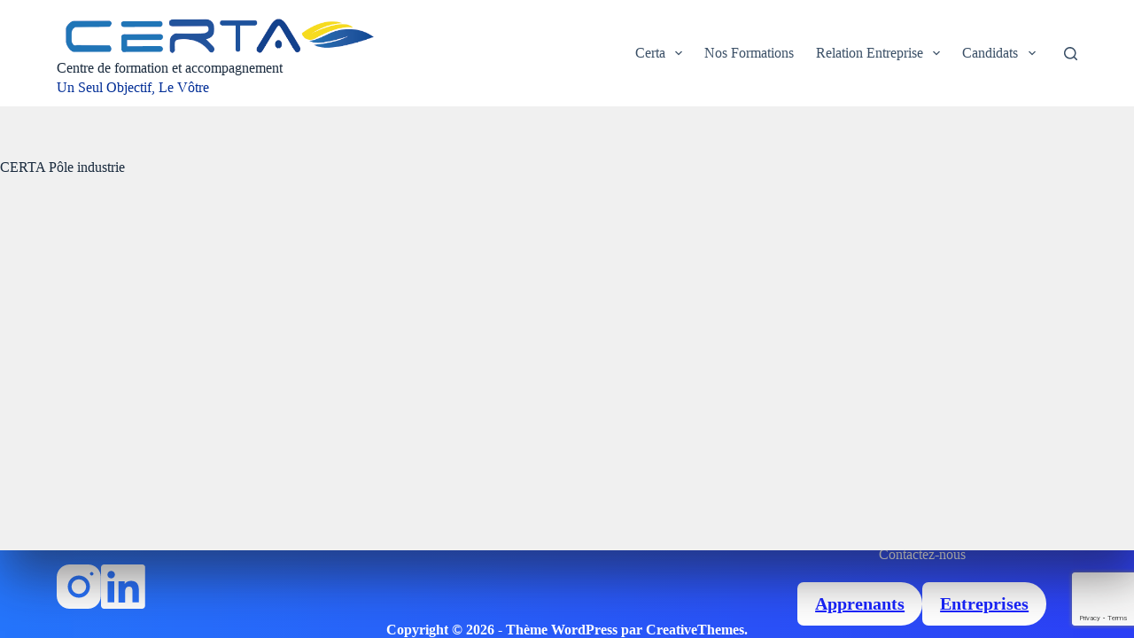

--- FILE ---
content_type: text/html; charset=UTF-8
request_url: https://certa-asso.org/c-e-r-t-a-distance/classroom-cqpm-mocn/
body_size: 15709
content:
<!doctype html>
<html lang="fr-FR">
<head>
	
	<meta charset="UTF-8">
	<meta name="viewport" content="width=device-width, initial-scale=1, maximum-scale=5, viewport-fit=cover">
	<link rel="profile" href="https://gmpg.org/xfn/11">

	<meta name='robots' content='index, follow, max-image-preview:large, max-snippet:-1, max-video-preview:-1' />
	<style>img:is([sizes="auto" i], [sizes^="auto," i]) { contain-intrinsic-size: 3000px 1500px }</style>
	
	<!-- This site is optimized with the Yoast SEO plugin v26.7 - https://yoast.com/wordpress/plugins/seo/ -->
	<title>Centre de formation et accompagnement</title>
	<meta name="description" content="L&#039;histoire et les missions de l&#039;association CE.R.T.A. Créée en 1983, à l’initiative d’acteurs économiques et sociaux, le CERTA (Centre Régional des Techniques Avancées), structure associative, a pour objet l´orientation, la formation, l’accompagnement social et professionnel des salariés et des personnes privées d’emploi. Au CERTA, nous anticipons les difficultés des salariés insuffisamment qualifiés et des personnes." />
	<link rel="canonical" href="https://certa-asso.org/c-e-r-t-a-distance/classroom-cqpm-mocn/" />
	<meta property="og:locale" content="fr_FR" />
	<meta property="og:type" content="article" />
	<meta property="og:title" content="Centre de formation et accompagnement" />
	<meta property="og:description" content="L&#039;histoire et les missions de l&#039;association CE.R.T.A. Créée en 1983, à l’initiative d’acteurs économiques et sociaux, le CERTA (Centre Régional des Techniques Avancées), structure associative, a pour objet l´orientation, la formation, l’accompagnement social et professionnel des salariés et des personnes privées d’emploi. Au CERTA, nous anticipons les difficultés des salariés insuffisamment qualifiés et des personnes." />
	<meta property="og:url" content="https://certa-asso.org/c-e-r-t-a-distance/classroom-cqpm-mocn/" />
	<meta property="og:site_name" content="Centre de formation et accompagnement" />
	<meta property="article:modified_time" content="2020-07-14T17:54:21+00:00" />
	<meta name="twitter:card" content="summary_large_image" />
	<script type="application/ld+json" class="yoast-schema-graph">{"@context":"https://schema.org","@graph":[{"@type":"WebPage","@id":"https://certa-asso.org/c-e-r-t-a-distance/classroom-cqpm-mocn/","url":"https://certa-asso.org/c-e-r-t-a-distance/classroom-cqpm-mocn/","name":"Centre de formation et accompagnement","isPartOf":{"@id":"https://certa-asso.org/#website"},"datePublished":"2020-03-20T15:57:16+00:00","dateModified":"2020-07-14T17:54:21+00:00","description":"L'histoire et les missions de l'association CE.R.T.A. Créée en 1983, à l’initiative d’acteurs économiques et sociaux, le CERTA (Centre Régional des Techniques Avancées), structure associative, a pour objet l´orientation, la formation, l’accompagnement social et professionnel des salariés et des personnes privées d’emploi. Au CERTA, nous anticipons les difficultés des salariés insuffisamment qualifiés et des personnes.","breadcrumb":{"@id":"https://certa-asso.org/c-e-r-t-a-distance/classroom-cqpm-mocn/#breadcrumb"},"inLanguage":"fr-FR","potentialAction":[{"@type":"ReadAction","target":["https://certa-asso.org/c-e-r-t-a-distance/classroom-cqpm-mocn/"]}]},{"@type":"BreadcrumbList","@id":"https://certa-asso.org/c-e-r-t-a-distance/classroom-cqpm-mocn/#breadcrumb","itemListElement":[{"@type":"ListItem","position":1,"name":"Accueil","item":"https://certa-asso.org/"},{"@type":"ListItem","position":2,"name":"C.E.R.T.A Distance","item":"https://certa-asso.org/c-e-r-t-a-distance/"},{"@type":"ListItem","position":3,"name":"CERTA Pôle industrie"}]},{"@type":"WebSite","@id":"https://certa-asso.org/#website","url":"https://certa-asso.org/","name":"Centre de formation et accompagnement","description":"Un Seul Objectif, Le Vôtre","publisher":{"@id":"https://certa-asso.org/#organization"},"potentialAction":[{"@type":"SearchAction","target":{"@type":"EntryPoint","urlTemplate":"https://certa-asso.org/?s={search_term_string}"},"query-input":{"@type":"PropertyValueSpecification","valueRequired":true,"valueName":"search_term_string"}}],"inLanguage":"fr-FR"},{"@type":"Organization","@id":"https://certa-asso.org/#organization","name":"Certa","url":"https://certa-asso.org/","logo":{"@type":"ImageObject","inLanguage":"fr-FR","@id":"https://certa-asso.org/#/schema/logo/image/","url":"https://certa-asso.org/wp-content/uploads/2020/05/Logo-CERTA.jpg","contentUrl":"https://certa-asso.org/wp-content/uploads/2020/05/Logo-CERTA.jpg","width":575,"height":196,"caption":"Certa"},"image":{"@id":"https://certa-asso.org/#/schema/logo/image/"}}]}</script>
	<!-- / Yoast SEO plugin. -->


<link rel="alternate" type="application/rss+xml" title="Centre de formation et accompagnement &raquo; Flux" href="https://certa-asso.org/feed/" />
<link rel="alternate" type="application/rss+xml" title="Centre de formation et accompagnement &raquo; Flux des commentaires" href="https://certa-asso.org/comments/feed/" />
		<style>
			.lazyload,
			.lazyloading {
				max-width: 100%;
			}
		</style>
		<link rel='stylesheet' id='elementor-post-708-css' href='https://certa-asso.org/wp-content/uploads/elementor/css/post-708.css' media='all' />
<link rel='stylesheet' id='hfe-widgets-style-css' href='https://certa-asso.org/wp-content/uploads/hummingbird-assets/56264e04e8a277e4373ce0b4588cfadd.css' media='all' />
<link rel='stylesheet' id='wp-block-library-css' href='https://certa-asso.org/wp-includes/css/dist/block-library/style.min.css' media='all' />
<style id='global-styles-inline-css'>
:root{--wp--preset--aspect-ratio--square: 1;--wp--preset--aspect-ratio--4-3: 4/3;--wp--preset--aspect-ratio--3-4: 3/4;--wp--preset--aspect-ratio--3-2: 3/2;--wp--preset--aspect-ratio--2-3: 2/3;--wp--preset--aspect-ratio--16-9: 16/9;--wp--preset--aspect-ratio--9-16: 9/16;--wp--preset--color--black: #000000;--wp--preset--color--cyan-bluish-gray: #abb8c3;--wp--preset--color--white: #ffffff;--wp--preset--color--pale-pink: #f78da7;--wp--preset--color--vivid-red: #cf2e2e;--wp--preset--color--luminous-vivid-orange: #ff6900;--wp--preset--color--luminous-vivid-amber: #fcb900;--wp--preset--color--light-green-cyan: #7bdcb5;--wp--preset--color--vivid-green-cyan: #00d084;--wp--preset--color--pale-cyan-blue: #8ed1fc;--wp--preset--color--vivid-cyan-blue: #0693e3;--wp--preset--color--vivid-purple: #9b51e0;--wp--preset--color--palette-color-1: var(--theme-palette-color-1, #2872fa);--wp--preset--color--palette-color-2: var(--theme-palette-color-2, #1559ed);--wp--preset--color--palette-color-3: var(--theme-palette-color-3, #3A4F66);--wp--preset--color--palette-color-4: var(--theme-palette-color-4, #192a3d);--wp--preset--color--palette-color-5: var(--theme-palette-color-5, #e1e8ed);--wp--preset--color--palette-color-6: var(--theme-palette-color-6, #f2f5f7);--wp--preset--color--palette-color-7: var(--theme-palette-color-7, #FAFBFC);--wp--preset--color--palette-color-8: var(--theme-palette-color-8, #ffffff);--wp--preset--gradient--vivid-cyan-blue-to-vivid-purple: linear-gradient(135deg,rgba(6,147,227,1) 0%,rgb(155,81,224) 100%);--wp--preset--gradient--light-green-cyan-to-vivid-green-cyan: linear-gradient(135deg,rgb(122,220,180) 0%,rgb(0,208,130) 100%);--wp--preset--gradient--luminous-vivid-amber-to-luminous-vivid-orange: linear-gradient(135deg,rgba(252,185,0,1) 0%,rgba(255,105,0,1) 100%);--wp--preset--gradient--luminous-vivid-orange-to-vivid-red: linear-gradient(135deg,rgba(255,105,0,1) 0%,rgb(207,46,46) 100%);--wp--preset--gradient--very-light-gray-to-cyan-bluish-gray: linear-gradient(135deg,rgb(238,238,238) 0%,rgb(169,184,195) 100%);--wp--preset--gradient--cool-to-warm-spectrum: linear-gradient(135deg,rgb(74,234,220) 0%,rgb(151,120,209) 20%,rgb(207,42,186) 40%,rgb(238,44,130) 60%,rgb(251,105,98) 80%,rgb(254,248,76) 100%);--wp--preset--gradient--blush-light-purple: linear-gradient(135deg,rgb(255,206,236) 0%,rgb(152,150,240) 100%);--wp--preset--gradient--blush-bordeaux: linear-gradient(135deg,rgb(254,205,165) 0%,rgb(254,45,45) 50%,rgb(107,0,62) 100%);--wp--preset--gradient--luminous-dusk: linear-gradient(135deg,rgb(255,203,112) 0%,rgb(199,81,192) 50%,rgb(65,88,208) 100%);--wp--preset--gradient--pale-ocean: linear-gradient(135deg,rgb(255,245,203) 0%,rgb(182,227,212) 50%,rgb(51,167,181) 100%);--wp--preset--gradient--electric-grass: linear-gradient(135deg,rgb(202,248,128) 0%,rgb(113,206,126) 100%);--wp--preset--gradient--midnight: linear-gradient(135deg,rgb(2,3,129) 0%,rgb(40,116,252) 100%);--wp--preset--gradient--juicy-peach: linear-gradient(to right, #ffecd2 0%, #fcb69f 100%);--wp--preset--gradient--young-passion: linear-gradient(to right, #ff8177 0%, #ff867a 0%, #ff8c7f 21%, #f99185 52%, #cf556c 78%, #b12a5b 100%);--wp--preset--gradient--true-sunset: linear-gradient(to right, #fa709a 0%, #fee140 100%);--wp--preset--gradient--morpheus-den: linear-gradient(to top, #30cfd0 0%, #330867 100%);--wp--preset--gradient--plum-plate: linear-gradient(135deg, #667eea 0%, #764ba2 100%);--wp--preset--gradient--aqua-splash: linear-gradient(15deg, #13547a 0%, #80d0c7 100%);--wp--preset--gradient--love-kiss: linear-gradient(to top, #ff0844 0%, #ffb199 100%);--wp--preset--gradient--new-retrowave: linear-gradient(to top, #3b41c5 0%, #a981bb 49%, #ffc8a9 100%);--wp--preset--gradient--plum-bath: linear-gradient(to top, #cc208e 0%, #6713d2 100%);--wp--preset--gradient--high-flight: linear-gradient(to right, #0acffe 0%, #495aff 100%);--wp--preset--gradient--teen-party: linear-gradient(-225deg, #FF057C 0%, #8D0B93 50%, #321575 100%);--wp--preset--gradient--fabled-sunset: linear-gradient(-225deg, #231557 0%, #44107A 29%, #FF1361 67%, #FFF800 100%);--wp--preset--gradient--arielle-smile: radial-gradient(circle 248px at center, #16d9e3 0%, #30c7ec 47%, #46aef7 100%);--wp--preset--gradient--itmeo-branding: linear-gradient(180deg, #2af598 0%, #009efd 100%);--wp--preset--gradient--deep-blue: linear-gradient(to right, #6a11cb 0%, #2575fc 100%);--wp--preset--gradient--strong-bliss: linear-gradient(to right, #f78ca0 0%, #f9748f 19%, #fd868c 60%, #fe9a8b 100%);--wp--preset--gradient--sweet-period: linear-gradient(to top, #3f51b1 0%, #5a55ae 13%, #7b5fac 25%, #8f6aae 38%, #a86aa4 50%, #cc6b8e 62%, #f18271 75%, #f3a469 87%, #f7c978 100%);--wp--preset--gradient--purple-division: linear-gradient(to top, #7028e4 0%, #e5b2ca 100%);--wp--preset--gradient--cold-evening: linear-gradient(to top, #0c3483 0%, #a2b6df 100%, #6b8cce 100%, #a2b6df 100%);--wp--preset--gradient--mountain-rock: linear-gradient(to right, #868f96 0%, #596164 100%);--wp--preset--gradient--desert-hump: linear-gradient(to top, #c79081 0%, #dfa579 100%);--wp--preset--gradient--ethernal-constance: linear-gradient(to top, #09203f 0%, #537895 100%);--wp--preset--gradient--happy-memories: linear-gradient(-60deg, #ff5858 0%, #f09819 100%);--wp--preset--gradient--grown-early: linear-gradient(to top, #0ba360 0%, #3cba92 100%);--wp--preset--gradient--morning-salad: linear-gradient(-225deg, #B7F8DB 0%, #50A7C2 100%);--wp--preset--gradient--night-call: linear-gradient(-225deg, #AC32E4 0%, #7918F2 48%, #4801FF 100%);--wp--preset--gradient--mind-crawl: linear-gradient(-225deg, #473B7B 0%, #3584A7 51%, #30D2BE 100%);--wp--preset--gradient--angel-care: linear-gradient(-225deg, #FFE29F 0%, #FFA99F 48%, #FF719A 100%);--wp--preset--gradient--juicy-cake: linear-gradient(to top, #e14fad 0%, #f9d423 100%);--wp--preset--gradient--rich-metal: linear-gradient(to right, #d7d2cc 0%, #304352 100%);--wp--preset--gradient--mole-hall: linear-gradient(-20deg, #616161 0%, #9bc5c3 100%);--wp--preset--gradient--cloudy-knoxville: linear-gradient(120deg, #fdfbfb 0%, #ebedee 100%);--wp--preset--gradient--soft-grass: linear-gradient(to top, #c1dfc4 0%, #deecdd 100%);--wp--preset--gradient--saint-petersburg: linear-gradient(135deg, #f5f7fa 0%, #c3cfe2 100%);--wp--preset--gradient--everlasting-sky: linear-gradient(135deg, #fdfcfb 0%, #e2d1c3 100%);--wp--preset--gradient--kind-steel: linear-gradient(-20deg, #e9defa 0%, #fbfcdb 100%);--wp--preset--gradient--over-sun: linear-gradient(60deg, #abecd6 0%, #fbed96 100%);--wp--preset--gradient--premium-white: linear-gradient(to top, #d5d4d0 0%, #d5d4d0 1%, #eeeeec 31%, #efeeec 75%, #e9e9e7 100%);--wp--preset--gradient--clean-mirror: linear-gradient(45deg, #93a5cf 0%, #e4efe9 100%);--wp--preset--gradient--wild-apple: linear-gradient(to top, #d299c2 0%, #fef9d7 100%);--wp--preset--gradient--snow-again: linear-gradient(to top, #e6e9f0 0%, #eef1f5 100%);--wp--preset--gradient--confident-cloud: linear-gradient(to top, #dad4ec 0%, #dad4ec 1%, #f3e7e9 100%);--wp--preset--gradient--glass-water: linear-gradient(to top, #dfe9f3 0%, white 100%);--wp--preset--gradient--perfect-white: linear-gradient(-225deg, #E3FDF5 0%, #FFE6FA 100%);--wp--preset--font-size--small: 13px;--wp--preset--font-size--medium: 20px;--wp--preset--font-size--large: clamp(22px, 1.375rem + ((1vw - 3.2px) * 0.625), 30px);--wp--preset--font-size--x-large: clamp(30px, 1.875rem + ((1vw - 3.2px) * 1.563), 50px);--wp--preset--font-size--xx-large: clamp(45px, 2.813rem + ((1vw - 3.2px) * 2.734), 80px);--wp--preset--spacing--20: 0.44rem;--wp--preset--spacing--30: 0.67rem;--wp--preset--spacing--40: 1rem;--wp--preset--spacing--50: 1.5rem;--wp--preset--spacing--60: 2.25rem;--wp--preset--spacing--70: 3.38rem;--wp--preset--spacing--80: 5.06rem;--wp--preset--shadow--natural: 6px 6px 9px rgba(0, 0, 0, 0.2);--wp--preset--shadow--deep: 12px 12px 50px rgba(0, 0, 0, 0.4);--wp--preset--shadow--sharp: 6px 6px 0px rgba(0, 0, 0, 0.2);--wp--preset--shadow--outlined: 6px 6px 0px -3px rgba(255, 255, 255, 1), 6px 6px rgba(0, 0, 0, 1);--wp--preset--shadow--crisp: 6px 6px 0px rgba(0, 0, 0, 1);}:root { --wp--style--global--content-size: var(--theme-block-max-width);--wp--style--global--wide-size: var(--theme-block-wide-max-width); }:where(body) { margin: 0; }.wp-site-blocks > .alignleft { float: left; margin-right: 2em; }.wp-site-blocks > .alignright { float: right; margin-left: 2em; }.wp-site-blocks > .aligncenter { justify-content: center; margin-left: auto; margin-right: auto; }:where(.wp-site-blocks) > * { margin-block-start: var(--theme-content-spacing); margin-block-end: 0; }:where(.wp-site-blocks) > :first-child { margin-block-start: 0; }:where(.wp-site-blocks) > :last-child { margin-block-end: 0; }:root { --wp--style--block-gap: var(--theme-content-spacing); }:root :where(.is-layout-flow) > :first-child{margin-block-start: 0;}:root :where(.is-layout-flow) > :last-child{margin-block-end: 0;}:root :where(.is-layout-flow) > *{margin-block-start: var(--theme-content-spacing);margin-block-end: 0;}:root :where(.is-layout-constrained) > :first-child{margin-block-start: 0;}:root :where(.is-layout-constrained) > :last-child{margin-block-end: 0;}:root :where(.is-layout-constrained) > *{margin-block-start: var(--theme-content-spacing);margin-block-end: 0;}:root :where(.is-layout-flex){gap: var(--theme-content-spacing);}:root :where(.is-layout-grid){gap: var(--theme-content-spacing);}.is-layout-flow > .alignleft{float: left;margin-inline-start: 0;margin-inline-end: 2em;}.is-layout-flow > .alignright{float: right;margin-inline-start: 2em;margin-inline-end: 0;}.is-layout-flow > .aligncenter{margin-left: auto !important;margin-right: auto !important;}.is-layout-constrained > .alignleft{float: left;margin-inline-start: 0;margin-inline-end: 2em;}.is-layout-constrained > .alignright{float: right;margin-inline-start: 2em;margin-inline-end: 0;}.is-layout-constrained > .aligncenter{margin-left: auto !important;margin-right: auto !important;}.is-layout-constrained > :where(:not(.alignleft):not(.alignright):not(.alignfull)){max-width: var(--wp--style--global--content-size);margin-left: auto !important;margin-right: auto !important;}.is-layout-constrained > .alignwide{max-width: var(--wp--style--global--wide-size);}body .is-layout-flex{display: flex;}.is-layout-flex{flex-wrap: wrap;align-items: center;}.is-layout-flex > :is(*, div){margin: 0;}body .is-layout-grid{display: grid;}.is-layout-grid > :is(*, div){margin: 0;}body{padding-top: 0px;padding-right: 0px;padding-bottom: 0px;padding-left: 0px;}.has-black-color{color: var(--wp--preset--color--black) !important;}.has-cyan-bluish-gray-color{color: var(--wp--preset--color--cyan-bluish-gray) !important;}.has-white-color{color: var(--wp--preset--color--white) !important;}.has-pale-pink-color{color: var(--wp--preset--color--pale-pink) !important;}.has-vivid-red-color{color: var(--wp--preset--color--vivid-red) !important;}.has-luminous-vivid-orange-color{color: var(--wp--preset--color--luminous-vivid-orange) !important;}.has-luminous-vivid-amber-color{color: var(--wp--preset--color--luminous-vivid-amber) !important;}.has-light-green-cyan-color{color: var(--wp--preset--color--light-green-cyan) !important;}.has-vivid-green-cyan-color{color: var(--wp--preset--color--vivid-green-cyan) !important;}.has-pale-cyan-blue-color{color: var(--wp--preset--color--pale-cyan-blue) !important;}.has-vivid-cyan-blue-color{color: var(--wp--preset--color--vivid-cyan-blue) !important;}.has-vivid-purple-color{color: var(--wp--preset--color--vivid-purple) !important;}.has-palette-color-1-color{color: var(--wp--preset--color--palette-color-1) !important;}.has-palette-color-2-color{color: var(--wp--preset--color--palette-color-2) !important;}.has-palette-color-3-color{color: var(--wp--preset--color--palette-color-3) !important;}.has-palette-color-4-color{color: var(--wp--preset--color--palette-color-4) !important;}.has-palette-color-5-color{color: var(--wp--preset--color--palette-color-5) !important;}.has-palette-color-6-color{color: var(--wp--preset--color--palette-color-6) !important;}.has-palette-color-7-color{color: var(--wp--preset--color--palette-color-7) !important;}.has-palette-color-8-color{color: var(--wp--preset--color--palette-color-8) !important;}.has-black-background-color{background-color: var(--wp--preset--color--black) !important;}.has-cyan-bluish-gray-background-color{background-color: var(--wp--preset--color--cyan-bluish-gray) !important;}.has-white-background-color{background-color: var(--wp--preset--color--white) !important;}.has-pale-pink-background-color{background-color: var(--wp--preset--color--pale-pink) !important;}.has-vivid-red-background-color{background-color: var(--wp--preset--color--vivid-red) !important;}.has-luminous-vivid-orange-background-color{background-color: var(--wp--preset--color--luminous-vivid-orange) !important;}.has-luminous-vivid-amber-background-color{background-color: var(--wp--preset--color--luminous-vivid-amber) !important;}.has-light-green-cyan-background-color{background-color: var(--wp--preset--color--light-green-cyan) !important;}.has-vivid-green-cyan-background-color{background-color: var(--wp--preset--color--vivid-green-cyan) !important;}.has-pale-cyan-blue-background-color{background-color: var(--wp--preset--color--pale-cyan-blue) !important;}.has-vivid-cyan-blue-background-color{background-color: var(--wp--preset--color--vivid-cyan-blue) !important;}.has-vivid-purple-background-color{background-color: var(--wp--preset--color--vivid-purple) !important;}.has-palette-color-1-background-color{background-color: var(--wp--preset--color--palette-color-1) !important;}.has-palette-color-2-background-color{background-color: var(--wp--preset--color--palette-color-2) !important;}.has-palette-color-3-background-color{background-color: var(--wp--preset--color--palette-color-3) !important;}.has-palette-color-4-background-color{background-color: var(--wp--preset--color--palette-color-4) !important;}.has-palette-color-5-background-color{background-color: var(--wp--preset--color--palette-color-5) !important;}.has-palette-color-6-background-color{background-color: var(--wp--preset--color--palette-color-6) !important;}.has-palette-color-7-background-color{background-color: var(--wp--preset--color--palette-color-7) !important;}.has-palette-color-8-background-color{background-color: var(--wp--preset--color--palette-color-8) !important;}.has-black-border-color{border-color: var(--wp--preset--color--black) !important;}.has-cyan-bluish-gray-border-color{border-color: var(--wp--preset--color--cyan-bluish-gray) !important;}.has-white-border-color{border-color: var(--wp--preset--color--white) !important;}.has-pale-pink-border-color{border-color: var(--wp--preset--color--pale-pink) !important;}.has-vivid-red-border-color{border-color: var(--wp--preset--color--vivid-red) !important;}.has-luminous-vivid-orange-border-color{border-color: var(--wp--preset--color--luminous-vivid-orange) !important;}.has-luminous-vivid-amber-border-color{border-color: var(--wp--preset--color--luminous-vivid-amber) !important;}.has-light-green-cyan-border-color{border-color: var(--wp--preset--color--light-green-cyan) !important;}.has-vivid-green-cyan-border-color{border-color: var(--wp--preset--color--vivid-green-cyan) !important;}.has-pale-cyan-blue-border-color{border-color: var(--wp--preset--color--pale-cyan-blue) !important;}.has-vivid-cyan-blue-border-color{border-color: var(--wp--preset--color--vivid-cyan-blue) !important;}.has-vivid-purple-border-color{border-color: var(--wp--preset--color--vivid-purple) !important;}.has-palette-color-1-border-color{border-color: var(--wp--preset--color--palette-color-1) !important;}.has-palette-color-2-border-color{border-color: var(--wp--preset--color--palette-color-2) !important;}.has-palette-color-3-border-color{border-color: var(--wp--preset--color--palette-color-3) !important;}.has-palette-color-4-border-color{border-color: var(--wp--preset--color--palette-color-4) !important;}.has-palette-color-5-border-color{border-color: var(--wp--preset--color--palette-color-5) !important;}.has-palette-color-6-border-color{border-color: var(--wp--preset--color--palette-color-6) !important;}.has-palette-color-7-border-color{border-color: var(--wp--preset--color--palette-color-7) !important;}.has-palette-color-8-border-color{border-color: var(--wp--preset--color--palette-color-8) !important;}.has-vivid-cyan-blue-to-vivid-purple-gradient-background{background: var(--wp--preset--gradient--vivid-cyan-blue-to-vivid-purple) !important;}.has-light-green-cyan-to-vivid-green-cyan-gradient-background{background: var(--wp--preset--gradient--light-green-cyan-to-vivid-green-cyan) !important;}.has-luminous-vivid-amber-to-luminous-vivid-orange-gradient-background{background: var(--wp--preset--gradient--luminous-vivid-amber-to-luminous-vivid-orange) !important;}.has-luminous-vivid-orange-to-vivid-red-gradient-background{background: var(--wp--preset--gradient--luminous-vivid-orange-to-vivid-red) !important;}.has-very-light-gray-to-cyan-bluish-gray-gradient-background{background: var(--wp--preset--gradient--very-light-gray-to-cyan-bluish-gray) !important;}.has-cool-to-warm-spectrum-gradient-background{background: var(--wp--preset--gradient--cool-to-warm-spectrum) !important;}.has-blush-light-purple-gradient-background{background: var(--wp--preset--gradient--blush-light-purple) !important;}.has-blush-bordeaux-gradient-background{background: var(--wp--preset--gradient--blush-bordeaux) !important;}.has-luminous-dusk-gradient-background{background: var(--wp--preset--gradient--luminous-dusk) !important;}.has-pale-ocean-gradient-background{background: var(--wp--preset--gradient--pale-ocean) !important;}.has-electric-grass-gradient-background{background: var(--wp--preset--gradient--electric-grass) !important;}.has-midnight-gradient-background{background: var(--wp--preset--gradient--midnight) !important;}.has-juicy-peach-gradient-background{background: var(--wp--preset--gradient--juicy-peach) !important;}.has-young-passion-gradient-background{background: var(--wp--preset--gradient--young-passion) !important;}.has-true-sunset-gradient-background{background: var(--wp--preset--gradient--true-sunset) !important;}.has-morpheus-den-gradient-background{background: var(--wp--preset--gradient--morpheus-den) !important;}.has-plum-plate-gradient-background{background: var(--wp--preset--gradient--plum-plate) !important;}.has-aqua-splash-gradient-background{background: var(--wp--preset--gradient--aqua-splash) !important;}.has-love-kiss-gradient-background{background: var(--wp--preset--gradient--love-kiss) !important;}.has-new-retrowave-gradient-background{background: var(--wp--preset--gradient--new-retrowave) !important;}.has-plum-bath-gradient-background{background: var(--wp--preset--gradient--plum-bath) !important;}.has-high-flight-gradient-background{background: var(--wp--preset--gradient--high-flight) !important;}.has-teen-party-gradient-background{background: var(--wp--preset--gradient--teen-party) !important;}.has-fabled-sunset-gradient-background{background: var(--wp--preset--gradient--fabled-sunset) !important;}.has-arielle-smile-gradient-background{background: var(--wp--preset--gradient--arielle-smile) !important;}.has-itmeo-branding-gradient-background{background: var(--wp--preset--gradient--itmeo-branding) !important;}.has-deep-blue-gradient-background{background: var(--wp--preset--gradient--deep-blue) !important;}.has-strong-bliss-gradient-background{background: var(--wp--preset--gradient--strong-bliss) !important;}.has-sweet-period-gradient-background{background: var(--wp--preset--gradient--sweet-period) !important;}.has-purple-division-gradient-background{background: var(--wp--preset--gradient--purple-division) !important;}.has-cold-evening-gradient-background{background: var(--wp--preset--gradient--cold-evening) !important;}.has-mountain-rock-gradient-background{background: var(--wp--preset--gradient--mountain-rock) !important;}.has-desert-hump-gradient-background{background: var(--wp--preset--gradient--desert-hump) !important;}.has-ethernal-constance-gradient-background{background: var(--wp--preset--gradient--ethernal-constance) !important;}.has-happy-memories-gradient-background{background: var(--wp--preset--gradient--happy-memories) !important;}.has-grown-early-gradient-background{background: var(--wp--preset--gradient--grown-early) !important;}.has-morning-salad-gradient-background{background: var(--wp--preset--gradient--morning-salad) !important;}.has-night-call-gradient-background{background: var(--wp--preset--gradient--night-call) !important;}.has-mind-crawl-gradient-background{background: var(--wp--preset--gradient--mind-crawl) !important;}.has-angel-care-gradient-background{background: var(--wp--preset--gradient--angel-care) !important;}.has-juicy-cake-gradient-background{background: var(--wp--preset--gradient--juicy-cake) !important;}.has-rich-metal-gradient-background{background: var(--wp--preset--gradient--rich-metal) !important;}.has-mole-hall-gradient-background{background: var(--wp--preset--gradient--mole-hall) !important;}.has-cloudy-knoxville-gradient-background{background: var(--wp--preset--gradient--cloudy-knoxville) !important;}.has-soft-grass-gradient-background{background: var(--wp--preset--gradient--soft-grass) !important;}.has-saint-petersburg-gradient-background{background: var(--wp--preset--gradient--saint-petersburg) !important;}.has-everlasting-sky-gradient-background{background: var(--wp--preset--gradient--everlasting-sky) !important;}.has-kind-steel-gradient-background{background: var(--wp--preset--gradient--kind-steel) !important;}.has-over-sun-gradient-background{background: var(--wp--preset--gradient--over-sun) !important;}.has-premium-white-gradient-background{background: var(--wp--preset--gradient--premium-white) !important;}.has-clean-mirror-gradient-background{background: var(--wp--preset--gradient--clean-mirror) !important;}.has-wild-apple-gradient-background{background: var(--wp--preset--gradient--wild-apple) !important;}.has-snow-again-gradient-background{background: var(--wp--preset--gradient--snow-again) !important;}.has-confident-cloud-gradient-background{background: var(--wp--preset--gradient--confident-cloud) !important;}.has-glass-water-gradient-background{background: var(--wp--preset--gradient--glass-water) !important;}.has-perfect-white-gradient-background{background: var(--wp--preset--gradient--perfect-white) !important;}.has-small-font-size{font-size: var(--wp--preset--font-size--small) !important;}.has-medium-font-size{font-size: var(--wp--preset--font-size--medium) !important;}.has-large-font-size{font-size: var(--wp--preset--font-size--large) !important;}.has-x-large-font-size{font-size: var(--wp--preset--font-size--x-large) !important;}.has-xx-large-font-size{font-size: var(--wp--preset--font-size--xx-large) !important;}
:root :where(.wp-block-pullquote){font-size: clamp(0.984em, 0.984rem + ((1vw - 0.2em) * 0.645), 1.5em);line-height: 1.6;}
</style>
<link rel='stylesheet' id='contact-form-7-css' href='https://certa-asso.org/wp-content/plugins/contact-form-7/includes/css/styles.css' media='all' />
<link rel='stylesheet' id='hfe-style-css' href='https://certa-asso.org/wp-content/uploads/hummingbird-assets/f11dd32ebd3d8bb7ff8352f64e702c2a.css' media='all' />
<link rel='stylesheet' id='elementor-icons-css' href='https://certa-asso.org/wp-content/plugins/elementor/assets/lib/eicons/css/elementor-icons.min.css' media='all' />
<link rel='stylesheet' id='elementor-frontend-css' href='https://certa-asso.org/wp-content/plugins/elementor/assets/css/frontend.min.css' media='all' />
<link rel='stylesheet' id='font-awesome-5-all-css' href='https://certa-asso.org/wp-content/plugins/elementor/assets/lib/font-awesome/css/all.min.css' media='all' />
<link rel='stylesheet' id='font-awesome-4-shim-css' href='https://certa-asso.org/wp-content/plugins/elementor/assets/lib/font-awesome/css/v4-shims.min.css' media='all' />
<link rel='stylesheet' id='wphb-1-css' href='https://certa-asso.org/wp-content/uploads/hummingbird-assets/1bdaa8a35bb5ff239b0062216b636f5c.css' media='all' />
<script src="https://certa-asso.org/wp-content/uploads/hummingbird-assets/dd63fdfac679046cb0c4ce9099e15f8f.js" id="wphb-2-js"></script>
<script id="jquery-js-after">
!function($){"use strict";$(document).ready(function(){$(this).scrollTop()>100&&$(".hfe-scroll-to-top-wrap").removeClass("hfe-scroll-to-top-hide"),$(window).scroll(function(){$(this).scrollTop()<100?$(".hfe-scroll-to-top-wrap").fadeOut(300):$(".hfe-scroll-to-top-wrap").fadeIn(300)}),$(".hfe-scroll-to-top-wrap").on("click",function(){$("html, body").animate({scrollTop:0},300);return!1})})}(jQuery);
!function($){'use strict';$(document).ready(function(){var bar=$('.hfe-reading-progress-bar');if(!bar.length)return;$(window).on('scroll',function(){var s=$(window).scrollTop(),d=$(document).height()-$(window).height(),p=d? s/d*100:0;bar.css('width',p+'%')});});}(jQuery);
</script>
<link rel="https://api.w.org/" href="https://certa-asso.org/wp-json/" /><link rel="alternate" title="JSON" type="application/json" href="https://certa-asso.org/wp-json/wp/v2/pages/659" /><link rel="EditURI" type="application/rsd+xml" title="RSD" href="https://certa-asso.org/xmlrpc.php?rsd" />

<link rel='shortlink' href='https://certa-asso.org/?p=659' />
<link rel="alternate" title="oEmbed (JSON)" type="application/json+oembed" href="https://certa-asso.org/wp-json/oembed/1.0/embed?url=https%3A%2F%2Fcerta-asso.org%2Fc-e-r-t-a-distance%2Fclassroom-cqpm-mocn%2F" />
<link rel="alternate" title="oEmbed (XML)" type="text/xml+oembed" href="https://certa-asso.org/wp-json/oembed/1.0/embed?url=https%3A%2F%2Fcerta-asso.org%2Fc-e-r-t-a-distance%2Fclassroom-cqpm-mocn%2F&#038;format=xml" />

		<!-- GA Google Analytics @ https://m0n.co/ga -->
		<script>
			(function(i,s,o,g,r,a,m){i['GoogleAnalyticsObject']=r;i[r]=i[r]||function(){
			(i[r].q=i[r].q||[]).push(arguments)},i[r].l=1*new Date();a=s.createElement(o),
			m=s.getElementsByTagName(o)[0];a.async=1;a.src=g;m.parentNode.insertBefore(a,m)
			})(window,document,'script','https://www.google-analytics.com/analytics.js','ga');
			ga('create', 'UA-186375265-1', 'auto');
			ga('send', 'pageview');
		</script>

			<script>
			document.documentElement.className = document.documentElement.className.replace('no-js', 'js');
		</script>
				<style>
			.no-js img.lazyload {
				display: none;
			}

			figure.wp-block-image img.lazyloading {
				min-width: 150px;
			}

			.lazyload,
			.lazyloading {
				--smush-placeholder-width: 100px;
				--smush-placeholder-aspect-ratio: 1/1;
				width: var(--smush-image-width, var(--smush-placeholder-width)) !important;
				aspect-ratio: var(--smush-image-aspect-ratio, var(--smush-placeholder-aspect-ratio)) !important;
			}

						.lazyload, .lazyloading {
				opacity: 0;
			}

			.lazyloaded {
				opacity: 1;
				transition: opacity 400ms;
				transition-delay: 0ms;
			}

					</style>
		<noscript><link rel='stylesheet' href='https://certa-asso.org/wp-content/themes/blocksy/static/bundle/no-scripts.min.css' type='text/css'></noscript>
<style id="ct-main-styles-inline-css">[data-header*="type-1"] .ct-header [data-id="logo"] .site-logo-container {--logo-max-height:56px;} [data-header*="type-1"] .ct-header [data-id="logo"] .site-title {--theme-font-weight:700;--theme-font-size:25px;--theme-line-height:1.5;--theme-link-initial-color:var(--theme-palette-color-4);} [data-header*="type-1"] .ct-header [data-id="logo"] .site-description {--theme-font-weight:500;--theme-font-size:13px;--theme-text-color:#002d96;} [data-header*="type-1"] .ct-header [data-id="logo"] {--horizontal-alignment:left;} [data-header*="type-1"] .ct-header [data-id="menu"] {--menu-items-spacing:25px;} [data-header*="type-1"] .ct-header [data-id="menu"] > ul > li > a {--menu-item-height:22%;--theme-font-family:Helvetica;--theme-font-weight:700;--theme-text-transform:uppercase;--theme-font-size:13px;--theme-line-height:3;--theme-letter-spacing:0em;--theme-link-initial-color:var(--theme-text-color);} [data-header*="type-1"] .ct-header [data-id="menu"] .sub-menu .ct-menu-link {--theme-link-initial-color:#010101;--theme-link-active-color:var(--theme-palette-color-2);--theme-font-weight:500;--theme-font-size:12px;} [data-header*="type-1"] .ct-header [data-id="menu"] .sub-menu {--dropdown-background-color:#ffffff;--dropdown-top-offset:0px;--dropdown-horizontal-offset:0px;--dropdown-items-spacing:16px;--dropdown-divider:1px dashed rgba(255, 255, 255, 0.1);--theme-box-shadow:2px 10px 20px 4px rgba(41, 51, 61, 0.1);--theme-border-radius:0px 0px 10px 10px;} [data-header*="type-1"] .ct-header [data-row*="middle"] {--height:120px;background-color:var(--theme-palette-color-8);background-image:none;--theme-border-top:none;--theme-border-bottom:none;--theme-box-shadow:none;} [data-header*="type-1"] .ct-header [data-row*="middle"] > div {--theme-border-top:none;--theme-border-bottom:none;} [data-header*="type-1"] [data-id="mobile-menu"] {--theme-font-weight:700;--theme-font-size:20px;--theme-link-initial-color:#ffffff;--mobile-menu-divider:none;} [data-header*="type-1"] #offcanvas {--theme-box-shadow:0px 0px 70px rgba(0, 0, 0, 0.35);--side-panel-width:500px;} [data-header*="type-1"] #offcanvas .ct-panel-inner {background-color:rgba(18, 21, 25, 0.98);} [data-header*="type-1"] #search-modal .ct-search-results {--theme-font-weight:500;--theme-font-size:14px;--theme-line-height:1.4;} [data-header*="type-1"] #search-modal .ct-search-form {--theme-link-initial-color:#ffffff;--theme-form-text-initial-color:#ffffff;--theme-form-text-focus-color:#ffffff;--theme-form-field-border-initial-color:rgba(255, 255, 255, 0.2);--theme-button-text-initial-color:rgba(255, 255, 255, 0.7);--theme-button-text-hover-color:#ffffff;--theme-button-background-initial-color:var(--theme-palette-color-1);--theme-button-background-hover-color:var(--theme-palette-color-1);} [data-header*="type-1"] #search-modal {background-color:rgba(18, 21, 25, 0.98);} [data-header*="type-1"] [data-id="trigger"] {--theme-icon-size:18px;} [data-header*="type-1"] {--header-height:120px;} [data-header*="type-1"] .ct-header {background-image:none;} [data-footer*="type-1"] .ct-footer [data-row*="bottom"] > div {--container-spacing:25px;--theme-border:none;--theme-border-top:none;--grid-template-columns:initial;} [data-footer*="type-1"] .ct-footer [data-row*="bottom"] .widget-title {--theme-font-size:16px;} [data-footer*="type-1"] .ct-footer [data-row*="bottom"] {--theme-border-top:none;background-color:initial;background-image:linear-gradient(270deg,rgb(43,63,246) 0%,rgb(37,117,252) 100%);} [data-footer*="type-1"] [data-id="copyright"] {--theme-font-weight:400;--theme-font-size:15px;--theme-line-height:1.3;--theme-text-color:#ffffff;} [data-footer*="type-1"] [data-column="copyright"] {--horizontal-alignment:center;} [data-footer*="type-1"] .ct-footer [data-row*="middle"] > div {--container-spacing:41px;--columns-gap:50px;--widgets-gap:11px;--theme-border:none;--theme-border-top:none;--grid-template-columns:repeat(3, 1fr);} [data-footer*="type-1"] .ct-footer [data-row*="middle"] .widget-title {--theme-font-size:16px;} [data-footer*="type-1"] .ct-footer [data-row*="middle"] {--theme-border-top:none;background-color:initial;background-image:linear-gradient(270deg,rgb(43,63,246) 0%,rgb(37,117,252) 100%);} [data-footer*="type-1"] [data-id="socials"].ct-footer-socials {--theme-icon-size:50px;--items-spacing:24px;} [data-footer*="type-1"] [data-column="socials"] {--horizontal-alignment:flex-start;--vertical-alignment:center;} [data-footer*="type-1"] [data-id="socials"].ct-footer-socials [data-color="custom"] {--theme-icon-color:#ffffff;--theme-icon-hover-color:#f3d703;--background-color:rgba(218, 222, 228, 0.3);--background-hover-color:var(--theme-palette-color-1);} [data-footer*="type-1"] [data-id="socials"].ct-footer-socials .ct-label {--visibility:none;} [data-footer*="type-1"] .ct-footer [data-column="widget-area-1"] {--text-horizontal-alignment:center;--horizontal-alignment:center;--vertical-alignment:flex-start;--margin:-4px !important;} [data-footer*="type-1"] .ct-footer [data-column="widget-area-1"] .ct-widget {--theme-text-color:#ffffff;--theme-link-initial-color:#ffffff;--theme-link-hover-color:#f3d704;} [data-footer*="type-1"][data-footer*="reveal"] .ct-footer {--position:sticky;} [data-footer*="type-1"][data-footer*="reveal"] .site-main {--footer-box-shadow:6px 30px 50px rgba(31, 28, 28, 0.51);} [data-footer*="type-1"] .ct-footer {background-color:var(--theme-palette-color-6);}:root {--theme-font-family:-apple-system, BlinkMacSystemFont, 'Segoe UI', Roboto, Helvetica, Arial, sans-serif, 'Apple Color Emoji', 'Segoe UI Emoji', 'Segoe UI Symbol';--theme-font-weight:400;--theme-text-transform:none;--theme-text-decoration:none;--theme-font-size:16px;--theme-line-height:1.65;--theme-letter-spacing:0em;--theme-button-font-family:Verdana;--theme-button-font-weight:600;--theme-button-font-size:15px;--has-classic-forms:var(--true);--has-modern-forms:var(--false);--theme-form-field-border-initial-color:var(--theme-border-color);--theme-form-field-border-focus-color:var(--theme-palette-color-1);--theme-form-selection-field-initial-color:var(--theme-border-color);--theme-form-selection-field-active-color:var(--theme-palette-color-1);--e-global-color-blocksy_palette_1:var(--theme-palette-color-1);--e-global-color-blocksy_palette_2:var(--theme-palette-color-2);--e-global-color-blocksy_palette_3:var(--theme-palette-color-3);--e-global-color-blocksy_palette_4:var(--theme-palette-color-4);--e-global-color-blocksy_palette_5:var(--theme-palette-color-5);--e-global-color-blocksy_palette_6:var(--theme-palette-color-6);--e-global-color-blocksy_palette_7:var(--theme-palette-color-7);--e-global-color-blocksy_palette_8:var(--theme-palette-color-8);--theme-palette-color-1:#2872fa;--theme-palette-color-2:#1559ed;--theme-palette-color-3:#3A4F66;--theme-palette-color-4:#192a3d;--theme-palette-color-5:#e1e8ed;--theme-palette-color-6:#f2f5f7;--theme-palette-color-7:#FAFBFC;--theme-palette-color-8:#ffffff;--theme-text-color:var(--theme-palette-color-3);--theme-link-initial-color:var(--theme-palette-color-1);--theme-link-hover-color:var(--theme-palette-color-2);--theme-selection-text-color:#ffffff;--theme-selection-background-color:var(--theme-palette-color-1);--theme-border-color:var(--theme-palette-color-5);--theme-headings-color:var(--theme-palette-color-4);--theme-heading-3-color:var(--theme-palette-color-4);--theme-heading-6-color:#ffffff;--theme-content-spacing:1.5em;--theme-button-min-height:49px;--theme-button-text-initial-color:#1723ff;--theme-button-text-hover-color:#ffffff;--theme-button-background-initial-color:#ffffff;--theme-button-background-hover-color:#fefeff;--theme-button-border:none;--theme-button-border-radius:10px 32px 32px 10px;--theme-button-padding:5px 20px;--theme-normal-container-max-width:1290px;--theme-content-vertical-spacing:60px;--theme-container-edge-spacing:90vw;--theme-narrow-container-max-width:750px;--theme-wide-offset:130px;}h1 {--theme-font-weight:700;--theme-font-size:40px;--theme-line-height:1.5;}h2 {--theme-font-weight:700;--theme-font-size:35px;--theme-line-height:1.5;}h3 {--theme-font-weight:700;--theme-font-size:30px;--theme-line-height:1.5;}h4 {--theme-font-weight:700;--theme-font-size:25px;--theme-line-height:1.5;}h5 {--theme-font-weight:700;--theme-font-size:20px;--theme-line-height:1.5;}h6 {--theme-font-family:Verdana;--theme-font-weight:700;--theme-font-size:28px;--theme-line-height:1.5;}.wp-block-pullquote {--theme-font-family:Georgia;--theme-font-weight:600;--theme-font-size:25px;}pre, code, samp, kbd {--theme-font-family:monospace;--theme-font-weight:400;--theme-font-size:16px;}figcaption {--theme-font-size:14px;}.ct-sidebar .widget-title {--theme-font-size:20px;}.ct-breadcrumbs {--theme-font-weight:600;--theme-text-transform:uppercase;--theme-font-size:12px;}body {background-color:var(--theme-palette-color-7);background-image:none;} [data-prefix="single_blog_post"] .entry-header .page-title {--theme-font-size:30px;} [data-prefix="single_blog_post"] .entry-header .entry-meta {--theme-font-weight:600;--theme-text-transform:uppercase;--theme-font-size:12px;--theme-line-height:1.3;} [data-prefix="categories"] .entry-header .page-title {--theme-font-size:30px;} [data-prefix="categories"] .entry-header .entry-meta {--theme-font-weight:600;--theme-text-transform:uppercase;--theme-font-size:12px;--theme-line-height:1.3;} [data-prefix="search"] .entry-header .page-title {--theme-font-size:30px;} [data-prefix="search"] .entry-header .entry-meta {--theme-font-weight:600;--theme-text-transform:uppercase;--theme-font-size:12px;--theme-line-height:1.3;} [data-prefix="author"] .entry-header .page-title {--theme-font-size:30px;} [data-prefix="author"] .entry-header .entry-meta {--theme-font-weight:600;--theme-text-transform:uppercase;--theme-font-size:12px;--theme-line-height:1.3;} [data-prefix="author"] .hero-section[data-type="type-2"] {background-color:var(--theme-palette-color-6);background-image:none;--container-padding:50px 0px;} [data-prefix="single_page"] .entry-header .page-title {--theme-font-size:30px;} [data-prefix="single_page"] .entry-header .entry-meta {--theme-font-weight:600;--theme-text-transform:uppercase;--theme-font-size:12px;--theme-line-height:1.3;} [data-prefix="elementor-hf_single"] .entry-header .page-title {--theme-font-size:30px;} [data-prefix="elementor-hf_single"] .entry-header .entry-meta {--theme-font-weight:600;--theme-text-transform:uppercase;--theme-font-size:12px;--theme-line-height:1.3;} [data-prefix="elementor-hf_archive"] .entry-header .page-title {--theme-font-size:30px;} [data-prefix="elementor-hf_archive"] .entry-header .entry-meta {--theme-font-weight:600;--theme-text-transform:uppercase;--theme-font-size:12px;--theme-line-height:1.3;} [data-prefix="blog"] .entries {--grid-template-columns:repeat(3, minmax(0, 1fr));} [data-prefix="blog"] .entry-card .entry-title {--theme-font-size:20px;--theme-line-height:1.3;} [data-prefix="blog"] .entry-card .entry-meta {--theme-font-weight:600;--theme-text-transform:uppercase;--theme-font-size:12px;} [data-prefix="blog"] .entry-card {background-color:var(--theme-palette-color-8);--theme-box-shadow:0px 12px 18px -6px rgba(34, 56, 101, 0.04);} [data-prefix="categories"] .entries {--grid-template-columns:repeat(3, minmax(0, 1fr));} [data-prefix="categories"] .entry-card .entry-title {--theme-font-size:20px;--theme-line-height:1.3;} [data-prefix="categories"] .entry-card .entry-meta {--theme-font-weight:600;--theme-text-transform:uppercase;--theme-font-size:12px;} [data-prefix="categories"] .entry-card {background-color:var(--theme-palette-color-8);--theme-box-shadow:0px 12px 18px -6px rgba(34, 56, 101, 0.04);} [data-prefix="author"] .entries {--grid-template-columns:repeat(3, minmax(0, 1fr));} [data-prefix="author"] .entry-card .entry-title {--theme-font-size:20px;--theme-line-height:1.3;} [data-prefix="author"] .entry-card .entry-meta {--theme-font-weight:600;--theme-text-transform:uppercase;--theme-font-size:12px;} [data-prefix="author"] .entry-card {background-color:var(--theme-palette-color-8);--theme-box-shadow:0px 12px 18px -6px rgba(34, 56, 101, 0.04);} [data-prefix="search"] .entries {--grid-template-columns:repeat(3, minmax(0, 1fr));} [data-prefix="search"] .entry-card .entry-title {--theme-font-size:20px;--theme-line-height:1.3;} [data-prefix="search"] .entry-card .entry-meta {--theme-font-weight:600;--theme-text-transform:uppercase;--theme-font-size:12px;} [data-prefix="search"] .entry-card {background-color:var(--theme-palette-color-8);--theme-box-shadow:0px 12px 18px -6px rgba(34, 56, 101, 0.04);} [data-prefix="elementor-hf_archive"] .entries {--grid-template-columns:repeat(3, minmax(0, 1fr));} [data-prefix="elementor-hf_archive"] .entry-card .entry-title {--theme-font-size:20px;--theme-line-height:1.3;} [data-prefix="elementor-hf_archive"] .entry-card .entry-meta {--theme-font-weight:600;--theme-text-transform:uppercase;--theme-font-size:12px;} [data-prefix="elementor-hf_archive"] .entry-card {background-color:var(--theme-palette-color-8);--theme-box-shadow:0px 12px 18px -6px rgba(34, 56, 101, 0.04);}form textarea {--theme-form-field-height:170px;}.ct-sidebar {--theme-link-initial-color:var(--theme-text-color);} [data-prefix="elementor-hf_single"] [class*="ct-container"] > article[class*="post"] {--has-boxed:var(--false);--has-wide:var(--true);} [data-prefix="single_blog_post"] [class*="ct-container"] > article[class*="post"] {--has-boxed:var(--false);--has-wide:var(--true);} [data-prefix="single_page"] [class*="ct-container"] > article[class*="post"] {--has-boxed:var(--false);--has-wide:var(--true);}@media (max-width: 999.98px) {[data-header*="type-1"] .ct-header [data-row*="middle"] {--height:70px;} [data-header*="type-1"] #offcanvas {--side-panel-width:65vw;} [data-header*="type-1"] {--header-height:70px;} [data-footer*="type-1"] .ct-footer [data-row*="bottom"] > div {--grid-template-columns:initial;} [data-footer*="type-1"] .ct-footer [data-row*="middle"] > div {--grid-template-columns:repeat(3, 1fr);} [data-footer*="type-1"][data-footer*="reveal"] .ct-footer {--position:static;} [data-prefix="blog"] .entries {--grid-template-columns:repeat(2, minmax(0, 1fr));} [data-prefix="categories"] .entries {--grid-template-columns:repeat(2, minmax(0, 1fr));} [data-prefix="author"] .entries {--grid-template-columns:repeat(2, minmax(0, 1fr));} [data-prefix="search"] .entries {--grid-template-columns:repeat(2, minmax(0, 1fr));} [data-prefix="elementor-hf_archive"] .entries {--grid-template-columns:repeat(2, minmax(0, 1fr));}}@media (max-width: 689.98px) {[data-header*="type-1"] #offcanvas {--side-panel-width:90vw;} [data-footer*="type-1"] .ct-footer [data-row*="bottom"] > div {--container-spacing:15px;--grid-template-columns:initial;} [data-footer*="type-1"] .ct-footer [data-row*="middle"] > div {--grid-template-columns:repeat(3, 1fr);} [data-prefix="blog"] .entries {--grid-template-columns:repeat(1, minmax(0, 1fr));} [data-prefix="blog"] .entry-card .entry-title {--theme-font-size:18px;} [data-prefix="categories"] .entries {--grid-template-columns:repeat(1, minmax(0, 1fr));} [data-prefix="categories"] .entry-card .entry-title {--theme-font-size:18px;} [data-prefix="author"] .entries {--grid-template-columns:repeat(1, minmax(0, 1fr));} [data-prefix="author"] .entry-card .entry-title {--theme-font-size:18px;} [data-prefix="search"] .entries {--grid-template-columns:repeat(1, minmax(0, 1fr));} [data-prefix="search"] .entry-card .entry-title {--theme-font-size:18px;} [data-prefix="elementor-hf_archive"] .entries {--grid-template-columns:repeat(1, minmax(0, 1fr));} [data-prefix="elementor-hf_archive"] .entry-card .entry-title {--theme-font-size:18px;}:root {--theme-content-vertical-spacing:50px;--theme-container-edge-spacing:88vw;}}</style>
<meta name="generator" content="Elementor 3.34.1; features: additional_custom_breakpoints; settings: css_print_method-external, google_font-enabled, font_display-auto">
			<style>
				.e-con.e-parent:nth-of-type(n+4):not(.e-lazyloaded):not(.e-no-lazyload),
				.e-con.e-parent:nth-of-type(n+4):not(.e-lazyloaded):not(.e-no-lazyload) * {
					background-image: none !important;
				}
				@media screen and (max-height: 1024px) {
					.e-con.e-parent:nth-of-type(n+3):not(.e-lazyloaded):not(.e-no-lazyload),
					.e-con.e-parent:nth-of-type(n+3):not(.e-lazyloaded):not(.e-no-lazyload) * {
						background-image: none !important;
					}
				}
				@media screen and (max-height: 640px) {
					.e-con.e-parent:nth-of-type(n+2):not(.e-lazyloaded):not(.e-no-lazyload),
					.e-con.e-parent:nth-of-type(n+2):not(.e-lazyloaded):not(.e-no-lazyload) * {
						background-image: none !important;
					}
				}
			</style>
						<meta name="theme-color" content="RGBA(110, 193, 228, 0.43)">
			<link rel="icon" href="https://certa-asso.org/wp-content/uploads/2024/01/cropped-Capture-decran-2024-01-22-125621-e1705924702206-32x32.png" sizes="32x32" />
<link rel="icon" href="https://certa-asso.org/wp-content/uploads/2024/01/cropped-Capture-decran-2024-01-22-125621-e1705924702206-192x192.png" sizes="192x192" />
<link rel="apple-touch-icon" href="https://certa-asso.org/wp-content/uploads/2024/01/cropped-Capture-decran-2024-01-22-125621-e1705924702206-180x180.png" />
<meta name="msapplication-TileImage" content="https://certa-asso.org/wp-content/uploads/2024/01/cropped-Capture-decran-2024-01-22-125621-e1705924702206-270x270.png" />
	</head>


<body class="page-template-default page page-id-659 page-child parent-pageid-652 wp-custom-logo wp-embed-responsive ehf-template-blocksy ehf-stylesheet-blocksy elementor-default elementor-kit-708 ct-elementor-default-template" data-link="type-2" data-prefix="single_page" data-header="type-1" data-footer="type-1:reveal" itemscope="itemscope" itemtype="https://schema.org/WebPage">

<a class="skip-link show-on-focus" href="#main">
	Passer au contenu</a>

<div class="ct-drawer-canvas" data-location="start">
		<div id="search-modal" class="ct-panel" data-behaviour="modal">
			<div class="ct-panel-actions">
				<button class="ct-toggle-close" data-type="type-1" aria-label="Fermer la modale de recherche">
					<svg class="ct-icon" width="12" height="12" viewBox="0 0 15 15"><path d="M1 15a1 1 0 01-.71-.29 1 1 0 010-1.41l5.8-5.8-5.8-5.8A1 1 0 011.7.29l5.8 5.8 5.8-5.8a1 1 0 011.41 1.41l-5.8 5.8 5.8 5.8a1 1 0 01-1.41 1.41l-5.8-5.8-5.8 5.8A1 1 0 011 15z"/></svg>				</button>
			</div>

			<div class="ct-panel-content">
				

<form role="search" method="get" class="ct-search-form"  action="https://certa-asso.org/" aria-haspopup="listbox" data-live-results="thumbs">

	<input type="search" class="modal-field" placeholder="Rechercher" value="" name="s" autocomplete="off" title="Rechercher…" aria-label="Rechercher…">

	<div class="ct-search-form-controls">
		
		<button type="submit" class="wp-element-button" data-button="icon" aria-label="Bouton de recherche">
			<svg class="ct-icon ct-search-button-content" aria-hidden="true" width="15" height="15" viewBox="0 0 15 15"><path d="M14.8,13.7L12,11c0.9-1.2,1.5-2.6,1.5-4.2c0-3.7-3-6.8-6.8-6.8S0,3,0,6.8s3,6.8,6.8,6.8c1.6,0,3.1-0.6,4.2-1.5l2.8,2.8c0.1,0.1,0.3,0.2,0.5,0.2s0.4-0.1,0.5-0.2C15.1,14.5,15.1,14,14.8,13.7z M1.5,6.8c0-2.9,2.4-5.2,5.2-5.2S12,3.9,12,6.8S9.6,12,6.8,12S1.5,9.6,1.5,6.8z"/></svg>
			<span class="ct-ajax-loader">
				<svg viewBox="0 0 24 24">
					<circle cx="12" cy="12" r="10" opacity="0.2" fill="none" stroke="currentColor" stroke-miterlimit="10" stroke-width="2"/>

					<path d="m12,2c5.52,0,10,4.48,10,10" fill="none" stroke="currentColor" stroke-linecap="round" stroke-miterlimit="10" stroke-width="2">
						<animateTransform
							attributeName="transform"
							attributeType="XML"
							type="rotate"
							dur="0.6s"
							from="0 12 12"
							to="360 12 12"
							repeatCount="indefinite"
						/>
					</path>
				</svg>
			</span>
		</button>

		
					<input type="hidden" name="ct_post_type" value="post:page">
		
		

		<input type="hidden" value="255b60641e" class="ct-live-results-nonce">	</div>

			<div class="screen-reader-text" aria-live="polite" role="status">
			Aucun résultat		</div>
	
</form>


			</div>
		</div>

		<div id="offcanvas" class="ct-panel ct-header" data-behaviour="right-side"><div class="ct-panel-inner">
		<div class="ct-panel-actions">
			
			<button class="ct-toggle-close" data-type="type-1" aria-label="Fermer le tiroir">
				<svg class="ct-icon" width="12" height="12" viewBox="0 0 15 15"><path d="M1 15a1 1 0 01-.71-.29 1 1 0 010-1.41l5.8-5.8-5.8-5.8A1 1 0 011.7.29l5.8 5.8 5.8-5.8a1 1 0 011.41 1.41l-5.8 5.8 5.8 5.8a1 1 0 01-1.41 1.41l-5.8-5.8-5.8 5.8A1 1 0 011 15z"/></svg>
			</button>
		</div>
		<div class="ct-panel-content" data-device="desktop"><div class="ct-panel-content-inner"></div></div><div class="ct-panel-content" data-device="mobile"><div class="ct-panel-content-inner">
<nav
	class="mobile-menu menu-container has-submenu"
	data-id="mobile-menu" data-interaction="click" data-toggle-type="type-1" data-submenu-dots="yes"	aria-label="Menu hors-champ">
	<ul id="menu-navigation-1" role="menubar"><li class="menu-item menu-item-type-post_type menu-item-object-page menu-item-has-children menu-item-61" role="none"><span class="ct-sub-menu-parent"><a href="https://certa-asso.org/certa/" class="ct-menu-link" role="menuitem">Certa</a><button class="ct-toggle-dropdown-mobile" aria-label="Déplier le menu déroulant" aria-haspopup="true" aria-expanded="false" role="menuitem"><svg class="ct-icon toggle-icon-1" width="15" height="15" viewBox="0 0 15 15"><path d="M3.9,5.1l3.6,3.6l3.6-3.6l1.4,0.7l-5,5l-5-5L3.9,5.1z"/></svg></button></span>
<ul class="sub-menu" role="menu">
	<li class="menu-item menu-item-type-post_type menu-item-object-page menu-item-63" role="none"><a href="https://certa-asso.org/certa/activite-et-methodologie/" class="ct-menu-link" role="menuitem">Activité et méthodologie</a></li>
	<li class="menu-item menu-item-type-post_type menu-item-object-page menu-item-64" role="none"><a href="https://certa-asso.org/certa/historique-et-engagements/" class="ct-menu-link" role="menuitem">Historique et engagements</a></li>
	<li class="menu-item menu-item-type-post_type menu-item-object-page menu-item-62" role="none"><a href="https://certa-asso.org/certa/nos-equipes/" class="ct-menu-link" role="menuitem">Nos équipes</a></li>
</ul>
</li>
<li class="menu-item menu-item-type-post_type menu-item-object-page menu-item-16517" role="none"><a href="https://certa-asso.org/formations/" class="ct-menu-link" role="menuitem">Nos Formations</a></li>
<li class="menu-item menu-item-type-post_type menu-item-object-page menu-item-has-children menu-item-617" role="none"><span class="ct-sub-menu-parent"><a href="https://certa-asso.org/entreprise/" class="ct-menu-link" role="menuitem">Relation Entreprise</a><button class="ct-toggle-dropdown-mobile" aria-label="Déplier le menu déroulant" aria-haspopup="true" aria-expanded="false" role="menuitem"><svg class="ct-icon toggle-icon-1" width="15" height="15" viewBox="0 0 15 15"><path d="M3.9,5.1l3.6,3.6l3.6-3.6l1.4,0.7l-5,5l-5-5L3.9,5.1z"/></svg></button></span>
<ul class="sub-menu" role="menu">
	<li class="menu-item menu-item-type-post_type menu-item-object-page menu-item-has-children menu-item-602" role="none"><span class="ct-sub-menu-parent"><a href="https://certa-asso.org/nos-formations/" class="ct-menu-link" role="menuitem">Nos formations</a><button class="ct-toggle-dropdown-mobile" aria-label="Déplier le menu déroulant" aria-haspopup="true" aria-expanded="false" role="menuitem"><svg class="ct-icon toggle-icon-1" width="15" height="15" viewBox="0 0 15 15"><path d="M3.9,5.1l3.6,3.6l3.6-3.6l1.4,0.7l-5,5l-5-5L3.9,5.1z"/></svg></button></span>
	<ul class="sub-menu" role="menu">
		<li class="menu-item menu-item-type-post_type menu-item-object-page menu-item-603" role="none"><a href="https://certa-asso.org/nos-formations/formations-diplomantes/" class="ct-menu-link" role="menuitem">Formations diplomantes</a></li>
		<li class="menu-item menu-item-type-post_type menu-item-object-page menu-item-604" role="none"><a href="https://certa-asso.org/nos-formations/formations-professionnelles/" class="ct-menu-link" role="menuitem">Formations professionnelles</a></li>
		<li class="menu-item menu-item-type-post_type menu-item-object-page menu-item-605" role="none"><a href="https://certa-asso.org/nos-formations/formations-qualifiantes/" class="ct-menu-link" role="menuitem">Formations qualifiantes</a></li>
	</ul>
</li>
	<li class="menu-item menu-item-type-post_type menu-item-object-page menu-item-has-children menu-item-611" role="none"><span class="ct-sub-menu-parent"><a href="https://certa-asso.org/vos-financements/" class="ct-menu-link" role="menuitem">Vos financements</a><button class="ct-toggle-dropdown-mobile" aria-label="Déplier le menu déroulant" aria-haspopup="true" aria-expanded="false" role="menuitem"><svg class="ct-icon toggle-icon-1" width="15" height="15" viewBox="0 0 15 15"><path d="M3.9,5.1l3.6,3.6l3.6-3.6l1.4,0.7l-5,5l-5-5L3.9,5.1z"/></svg></button></span>
	<ul class="sub-menu" role="menu">
		<li class="menu-item menu-item-type-post_type menu-item-object-page menu-item-616" role="none"><a href="https://certa-asso.org/vos-financements/le-contrat-de-professionnalisation/" class="ct-menu-link" role="menuitem">Le contrat de professionnalisation</a></li>
		<li class="menu-item menu-item-type-post_type menu-item-object-page menu-item-615" role="none"><a href="https://certa-asso.org/vos-financements/la-periode-de-proffesionnalisation/" class="ct-menu-link" role="menuitem">La période de proffesionnalisation</a></li>
		<li class="menu-item menu-item-type-post_type menu-item-object-page menu-item-614" role="none"><a href="https://certa-asso.org/vos-financements/le-droit-individuel-a-la-formation/" class="ct-menu-link" role="menuitem">Le droit individuel à la formation</a></li>
		<li class="menu-item menu-item-type-post_type menu-item-object-page menu-item-613" role="none"><a href="https://certa-asso.org/vos-financements/le-plan-de-formation/" class="ct-menu-link" role="menuitem">Le plan de formation</a></li>
		<li class="menu-item menu-item-type-post_type menu-item-object-page menu-item-612" role="none"><a href="https://certa-asso.org/vos-financements/la-validation-des-acquis-de-lexperience/" class="ct-menu-link" role="menuitem">La validation des acquis de l’experience</a></li>
	</ul>
</li>
</ul>
</li>
<li class="menu-item menu-item-type-post_type menu-item-object-page menu-item-has-children menu-item-80" role="none"><span class="ct-sub-menu-parent"><a href="https://certa-asso.org/candidats/" class="ct-menu-link" role="menuitem">Candidats</a><button class="ct-toggle-dropdown-mobile" aria-label="Déplier le menu déroulant" aria-haspopup="true" aria-expanded="false" role="menuitem"><svg class="ct-icon toggle-icon-1" width="15" height="15" viewBox="0 0 15 15"><path d="M3.9,5.1l3.6,3.6l3.6-3.6l1.4,0.7l-5,5l-5-5L3.9,5.1z"/></svg></button></span>
<ul class="sub-menu" role="menu">
	<li class="menu-item menu-item-type-post_type menu-item-object-page menu-item-has-children menu-item-78" role="none"><span class="ct-sub-menu-parent"><a href="https://certa-asso.org/votre-projet/" class="ct-menu-link" role="menuitem">Votre projet</a><button class="ct-toggle-dropdown-mobile" aria-label="Déplier le menu déroulant" aria-haspopup="true" aria-expanded="false" role="menuitem"><svg class="ct-icon toggle-icon-1" width="15" height="15" viewBox="0 0 15 15"><path d="M3.9,5.1l3.6,3.6l3.6-3.6l1.4,0.7l-5,5l-5-5L3.9,5.1z"/></svg></button></span>
	<ul class="sub-menu" role="menu">
		<li class="menu-item menu-item-type-post_type menu-item-object-page menu-item-74" role="none"><a href="https://certa-asso.org/votre-projet/en-recherche-dorientation/" class="ct-menu-link" role="menuitem">En recherche d’orientation</a></li>
		<li class="menu-item menu-item-type-post_type menu-item-object-page menu-item-73" role="none"><a href="https://certa-asso.org/votre-projet/en-recherche-demploi/" class="ct-menu-link" role="menuitem">En recherche d’emploi</a></li>
		<li class="menu-item menu-item-type-post_type menu-item-object-page menu-item-72" role="none"><a href="https://certa-asso.org/votre-projet/en-activite/" class="ct-menu-link" role="menuitem">En activité</a></li>
	</ul>
</li>
	<li class="menu-item menu-item-type-post_type menu-item-object-page menu-item-has-children menu-item-79" role="none"><span class="ct-sub-menu-parent"><a href="https://certa-asso.org/nos-offres-en-alternance/" class="ct-menu-link" role="menuitem">Nos offres en alternance</a><button class="ct-toggle-dropdown-mobile" aria-label="Déplier le menu déroulant" aria-haspopup="true" aria-expanded="false" role="menuitem"><svg class="ct-icon toggle-icon-1" width="15" height="15" viewBox="0 0 15 15"><path d="M3.9,5.1l3.6,3.6l3.6-3.6l1.4,0.7l-5,5l-5-5L3.9,5.1z"/></svg></button></span>
	<ul class="sub-menu" role="menu">
		<li class="menu-item menu-item-type-post_type menu-item-object-page current-page-ancestor menu-item-has-children menu-item-655" role="none"><span class="ct-sub-menu-parent"><a href="https://certa-asso.org/c-e-r-t-a-distance/" class="ct-menu-link" role="menuitem">C.E.R.T.A Distance</a><button class="ct-toggle-dropdown-mobile" aria-label="Déplier le menu déroulant" aria-haspopup="true" aria-expanded="false" role="menuitem"><svg class="ct-icon toggle-icon-1" width="15" height="15" viewBox="0 0 15 15"><path d="M3.9,5.1l3.6,3.6l3.6-3.6l1.4,0.7l-5,5l-5-5L3.9,5.1z"/></svg></button></span>
		<ul class="sub-menu" role="menu">
			<li class="menu-item menu-item-type-post_type menu-item-object-page menu-item-669" role="none"><a href="https://certa-asso.org/classroom-cap-cip-terminal/" class="ct-menu-link" role="menuitem">CERTA pôle industrie</a></li>
		</ul>
</li>
	</ul>
</li>
</ul>
</li>
</ul></nav>

</div></div></div></div></div>
<div id="main-container">
	<header id="header" class="ct-header" data-id="type-1" itemscope="" itemtype="https://schema.org/WPHeader"><div data-device="desktop"><div data-row="middle" data-column-set="2"><div class="ct-container"><div data-column="start" data-placements="1"><div data-items="primary">
<div	class="site-branding"
	data-id="logo"	data-logo="top"	itemscope="itemscope" itemtype="https://schema.org/Organization">

			<a href="https://certa-asso.org/" class="site-logo-container" rel="home" itemprop="url" ><img fetchpriority="high" width="613" height="94" src="https://certa-asso.org/wp-content/uploads/2024/01/cropped-Capture-decran-2024-01-22-122222.png" class="default-logo" alt="Centre de formation et accompagnement" decoding="async" srcset="https://certa-asso.org/wp-content/uploads/2024/01/cropped-Capture-decran-2024-01-22-122222.png 613w, https://certa-asso.org/wp-content/uploads/2024/01/cropped-Capture-decran-2024-01-22-122222-300x46.png 300w" sizes="(max-width: 613px) 100vw, 613px" /></a>	
			<div class="site-title-container">
							<span class="site-title ct-hidden-sm ct-hidden-md" itemprop="name">
					<a href="https://certa-asso.org/" rel="home" itemprop="url">
						Centre de formation et accompagnement					</a>
				</span>
			
							<p class="site-description ct-hidden-sm ct-hidden-md" itemprop="description">
					Un Seul Objectif, Le Vôtre				</p>
					</div>
	  </div>

</div></div><div data-column="end" data-placements="1"><div data-items="primary">
<nav
	id="header-menu-1"
	class="header-menu-1 menu-container"
	data-id="menu" data-interaction="hover"	data-menu="type-4"
	data-dropdown="type-3:simple"		data-responsive="no"	itemscope="" itemtype="https://schema.org/SiteNavigationElement"	aria-label="Menu d’en-tête">

	<ul id="menu-navigation" class="menu" role="menubar"><li id="menu-item-61" class="menu-item menu-item-type-post_type menu-item-object-page menu-item-has-children menu-item-61 animated-submenu-block" role="none"><a href="https://certa-asso.org/certa/" class="ct-menu-link" role="menuitem">Certa<span class="ct-toggle-dropdown-desktop"><svg class="ct-icon" width="8" height="8" viewBox="0 0 15 15"><path d="M2.1,3.2l5.4,5.4l5.4-5.4L15,4.3l-7.5,7.5L0,4.3L2.1,3.2z"/></svg></span></a><button class="ct-toggle-dropdown-desktop-ghost" aria-label="Déplier le menu déroulant" aria-haspopup="true" aria-expanded="false" role="menuitem"></button>
<ul class="sub-menu" role="menu">
	<li id="menu-item-63" class="menu-item menu-item-type-post_type menu-item-object-page menu-item-63" role="none"><a href="https://certa-asso.org/certa/activite-et-methodologie/" class="ct-menu-link" role="menuitem">Activité et méthodologie</a></li>
	<li id="menu-item-64" class="menu-item menu-item-type-post_type menu-item-object-page menu-item-64" role="none"><a href="https://certa-asso.org/certa/historique-et-engagements/" class="ct-menu-link" role="menuitem">Historique et engagements</a></li>
	<li id="menu-item-62" class="menu-item menu-item-type-post_type menu-item-object-page menu-item-62" role="none"><a href="https://certa-asso.org/certa/nos-equipes/" class="ct-menu-link" role="menuitem">Nos équipes</a></li>
</ul>
</li>
<li id="menu-item-16517" class="menu-item menu-item-type-post_type menu-item-object-page menu-item-16517" role="none"><a href="https://certa-asso.org/formations/" class="ct-menu-link" role="menuitem">Nos Formations</a></li>
<li id="menu-item-617" class="menu-item menu-item-type-post_type menu-item-object-page menu-item-has-children menu-item-617 animated-submenu-block" role="none"><a href="https://certa-asso.org/entreprise/" class="ct-menu-link" role="menuitem">Relation Entreprise<span class="ct-toggle-dropdown-desktop"><svg class="ct-icon" width="8" height="8" viewBox="0 0 15 15"><path d="M2.1,3.2l5.4,5.4l5.4-5.4L15,4.3l-7.5,7.5L0,4.3L2.1,3.2z"/></svg></span></a><button class="ct-toggle-dropdown-desktop-ghost" aria-label="Déplier le menu déroulant" aria-haspopup="true" aria-expanded="false" role="menuitem"></button>
<ul class="sub-menu" role="menu">
	<li id="menu-item-602" class="menu-item menu-item-type-post_type menu-item-object-page menu-item-has-children menu-item-602 animated-submenu-inline" role="none"><a href="https://certa-asso.org/nos-formations/" class="ct-menu-link" role="menuitem">Nos formations<span class="ct-toggle-dropdown-desktop"><svg class="ct-icon" width="8" height="8" viewBox="0 0 15 15"><path d="M2.1,3.2l5.4,5.4l5.4-5.4L15,4.3l-7.5,7.5L0,4.3L2.1,3.2z"/></svg></span></a><button class="ct-toggle-dropdown-desktop-ghost" aria-label="Déplier le menu déroulant" aria-haspopup="true" aria-expanded="false" role="menuitem"></button>
	<ul class="sub-menu" role="menu">
		<li id="menu-item-603" class="menu-item menu-item-type-post_type menu-item-object-page menu-item-603" role="none"><a href="https://certa-asso.org/nos-formations/formations-diplomantes/" class="ct-menu-link" role="menuitem">Formations diplomantes</a></li>
		<li id="menu-item-604" class="menu-item menu-item-type-post_type menu-item-object-page menu-item-604" role="none"><a href="https://certa-asso.org/nos-formations/formations-professionnelles/" class="ct-menu-link" role="menuitem">Formations professionnelles</a></li>
		<li id="menu-item-605" class="menu-item menu-item-type-post_type menu-item-object-page menu-item-605" role="none"><a href="https://certa-asso.org/nos-formations/formations-qualifiantes/" class="ct-menu-link" role="menuitem">Formations qualifiantes</a></li>
	</ul>
</li>
	<li id="menu-item-611" class="menu-item menu-item-type-post_type menu-item-object-page menu-item-has-children menu-item-611 animated-submenu-inline" role="none"><a href="https://certa-asso.org/vos-financements/" class="ct-menu-link" role="menuitem">Vos financements<span class="ct-toggle-dropdown-desktop"><svg class="ct-icon" width="8" height="8" viewBox="0 0 15 15"><path d="M2.1,3.2l5.4,5.4l5.4-5.4L15,4.3l-7.5,7.5L0,4.3L2.1,3.2z"/></svg></span></a><button class="ct-toggle-dropdown-desktop-ghost" aria-label="Déplier le menu déroulant" aria-haspopup="true" aria-expanded="false" role="menuitem"></button>
	<ul class="sub-menu" role="menu">
		<li id="menu-item-616" class="menu-item menu-item-type-post_type menu-item-object-page menu-item-616" role="none"><a href="https://certa-asso.org/vos-financements/le-contrat-de-professionnalisation/" class="ct-menu-link" role="menuitem">Le contrat de professionnalisation</a></li>
		<li id="menu-item-615" class="menu-item menu-item-type-post_type menu-item-object-page menu-item-615" role="none"><a href="https://certa-asso.org/vos-financements/la-periode-de-proffesionnalisation/" class="ct-menu-link" role="menuitem">La période de proffesionnalisation</a></li>
		<li id="menu-item-614" class="menu-item menu-item-type-post_type menu-item-object-page menu-item-614" role="none"><a href="https://certa-asso.org/vos-financements/le-droit-individuel-a-la-formation/" class="ct-menu-link" role="menuitem">Le droit individuel à la formation</a></li>
		<li id="menu-item-613" class="menu-item menu-item-type-post_type menu-item-object-page menu-item-613" role="none"><a href="https://certa-asso.org/vos-financements/le-plan-de-formation/" class="ct-menu-link" role="menuitem">Le plan de formation</a></li>
		<li id="menu-item-612" class="menu-item menu-item-type-post_type menu-item-object-page menu-item-612" role="none"><a href="https://certa-asso.org/vos-financements/la-validation-des-acquis-de-lexperience/" class="ct-menu-link" role="menuitem">La validation des acquis de l’experience</a></li>
	</ul>
</li>
</ul>
</li>
<li id="menu-item-80" class="menu-item menu-item-type-post_type menu-item-object-page menu-item-has-children menu-item-80 animated-submenu-block" role="none"><a href="https://certa-asso.org/candidats/" class="ct-menu-link" role="menuitem">Candidats<span class="ct-toggle-dropdown-desktop"><svg class="ct-icon" width="8" height="8" viewBox="0 0 15 15"><path d="M2.1,3.2l5.4,5.4l5.4-5.4L15,4.3l-7.5,7.5L0,4.3L2.1,3.2z"/></svg></span></a><button class="ct-toggle-dropdown-desktop-ghost" aria-label="Déplier le menu déroulant" aria-haspopup="true" aria-expanded="false" role="menuitem"></button>
<ul class="sub-menu" role="menu">
	<li id="menu-item-78" class="menu-item menu-item-type-post_type menu-item-object-page menu-item-has-children menu-item-78 animated-submenu-inline" role="none"><a href="https://certa-asso.org/votre-projet/" class="ct-menu-link" role="menuitem">Votre projet<span class="ct-toggle-dropdown-desktop"><svg class="ct-icon" width="8" height="8" viewBox="0 0 15 15"><path d="M2.1,3.2l5.4,5.4l5.4-5.4L15,4.3l-7.5,7.5L0,4.3L2.1,3.2z"/></svg></span></a><button class="ct-toggle-dropdown-desktop-ghost" aria-label="Déplier le menu déroulant" aria-haspopup="true" aria-expanded="false" role="menuitem"></button>
	<ul class="sub-menu" role="menu">
		<li id="menu-item-74" class="menu-item menu-item-type-post_type menu-item-object-page menu-item-74" role="none"><a href="https://certa-asso.org/votre-projet/en-recherche-dorientation/" class="ct-menu-link" role="menuitem">En recherche d’orientation</a></li>
		<li id="menu-item-73" class="menu-item menu-item-type-post_type menu-item-object-page menu-item-73" role="none"><a href="https://certa-asso.org/votre-projet/en-recherche-demploi/" class="ct-menu-link" role="menuitem">En recherche d’emploi</a></li>
		<li id="menu-item-72" class="menu-item menu-item-type-post_type menu-item-object-page menu-item-72" role="none"><a href="https://certa-asso.org/votre-projet/en-activite/" class="ct-menu-link" role="menuitem">En activité</a></li>
	</ul>
</li>
	<li id="menu-item-79" class="menu-item menu-item-type-post_type menu-item-object-page menu-item-has-children menu-item-79 animated-submenu-inline" role="none"><a href="https://certa-asso.org/nos-offres-en-alternance/" class="ct-menu-link" role="menuitem">Nos offres en alternance<span class="ct-toggle-dropdown-desktop"><svg class="ct-icon" width="8" height="8" viewBox="0 0 15 15"><path d="M2.1,3.2l5.4,5.4l5.4-5.4L15,4.3l-7.5,7.5L0,4.3L2.1,3.2z"/></svg></span></a><button class="ct-toggle-dropdown-desktop-ghost" aria-label="Déplier le menu déroulant" aria-haspopup="true" aria-expanded="false" role="menuitem"></button>
	<ul class="sub-menu" role="menu">
		<li id="menu-item-655" class="menu-item menu-item-type-post_type menu-item-object-page current-page-ancestor menu-item-has-children menu-item-655 animated-submenu-inline" role="none"><a href="https://certa-asso.org/c-e-r-t-a-distance/" class="ct-menu-link" role="menuitem">C.E.R.T.A Distance<span class="ct-toggle-dropdown-desktop"><svg class="ct-icon" width="8" height="8" viewBox="0 0 15 15"><path d="M2.1,3.2l5.4,5.4l5.4-5.4L15,4.3l-7.5,7.5L0,4.3L2.1,3.2z"/></svg></span></a><button class="ct-toggle-dropdown-desktop-ghost" aria-label="Déplier le menu déroulant" aria-haspopup="true" aria-expanded="false" role="menuitem"></button>
		<ul class="sub-menu" role="menu">
			<li id="menu-item-669" class="menu-item menu-item-type-post_type menu-item-object-page menu-item-669" role="none"><a href="https://certa-asso.org/classroom-cap-cip-terminal/" class="ct-menu-link" role="menuitem">CERTA pôle industrie</a></li>
		</ul>
</li>
	</ul>
</li>
</ul>
</li>
</ul></nav>


<button
	data-toggle-panel="#search-modal"
	class="ct-header-search ct-toggle "
	aria-label="Rechercher"
	data-label="left"
	data-id="search">

	<span class="ct-label ct-hidden-sm ct-hidden-md ct-hidden-lg">Rechercher</span>

	<svg class="ct-icon" aria-hidden="true" width="15" height="15" viewBox="0 0 15 15"><path d="M14.8,13.7L12,11c0.9-1.2,1.5-2.6,1.5-4.2c0-3.7-3-6.8-6.8-6.8S0,3,0,6.8s3,6.8,6.8,6.8c1.6,0,3.1-0.6,4.2-1.5l2.8,2.8c0.1,0.1,0.3,0.2,0.5,0.2s0.4-0.1,0.5-0.2C15.1,14.5,15.1,14,14.8,13.7z M1.5,6.8c0-2.9,2.4-5.2,5.2-5.2S12,3.9,12,6.8S9.6,12,6.8,12S1.5,9.6,1.5,6.8z"/></svg></button>
</div></div></div></div></div><div data-device="mobile"><div data-row="middle" data-column-set="2"><div class="ct-container"><div data-column="start" data-placements="1"><div data-items="primary">
<div	class="site-branding"
	data-id="logo"	data-logo="top"	>

			<a href="https://certa-asso.org/" class="site-logo-container" rel="home" itemprop="url" ><img fetchpriority="high" width="613" height="94" src="https://certa-asso.org/wp-content/uploads/2024/01/cropped-Capture-decran-2024-01-22-122222.png" class="default-logo" alt="Centre de formation et accompagnement" decoding="async" srcset="https://certa-asso.org/wp-content/uploads/2024/01/cropped-Capture-decran-2024-01-22-122222.png 613w, https://certa-asso.org/wp-content/uploads/2024/01/cropped-Capture-decran-2024-01-22-122222-300x46.png 300w" sizes="(max-width: 613px) 100vw, 613px" /></a>	
			<div class="site-title-container">
							<span class="site-title ct-hidden-sm ct-hidden-md" >
					<a href="https://certa-asso.org/" rel="home" >
						Centre de formation et accompagnement					</a>
				</span>
			
							<p class="site-description ct-hidden-sm ct-hidden-md" >
					Un Seul Objectif, Le Vôtre				</p>
					</div>
	  </div>

</div></div><div data-column="end" data-placements="1"><div data-items="primary">
<button
	data-toggle-panel="#offcanvas"
	class="ct-header-trigger ct-toggle "
	data-design="simple"
	data-label="right"
	aria-label="Menu"
	data-id="trigger">

	<span class="ct-label ct-hidden-sm ct-hidden-md ct-hidden-lg">Menu</span>

	<svg
		class="ct-icon"
		width="18" height="14" viewBox="0 0 18 14"
		aria-hidden="true"
		data-type="type-1">

		<rect y="0.00" width="18" height="1.7" rx="1"/>
		<rect y="6.15" width="18" height="1.7" rx="1"/>
		<rect y="12.3" width="18" height="1.7" rx="1"/>
	</svg>
</button>
</div></div></div></div></div></header>
	<main id="main" class="site-main hfeed">

		
	<div
		class="ct-container-full"
				data-content="normal"		data-vertical-spacing="top:bottom">

		
		
	<article
		id="post-659"
		class="post-659 page type-page status-publish hentry">

		
<div class="hero-section ct-constrained-width" data-type="type-1">
			<header class="entry-header">
			<h1 class="page-title" title="CERTA Pôle industrie" itemprop="headline">CERTA Pôle industrie</h1>		</header>
	</div>
		
		
		<div class="entry-content is-layout-flow">
					</div>

		
		
		
		
	</article>

	
		
			</div>

	</main>

	<footer id="footer" class="ct-footer" data-id="type-1" itemscope="" itemtype="https://schema.org/WPFooter"><div data-row="middle"><div class="ct-container" data-columns-divider="md:sm"><div data-column="socials">
<div
	class="ct-footer-socials"
	data-id="socials">

	
		<div class="ct-social-box" data-color="custom" data-icon-size="custom" data-icons-type="simple" >
			
			
							
				<a href="https://www.instagram.com/certa.venissieux/#" data-network="instagram" aria-label="Instagram" target="_blank" rel="noopener noreferrer">
					<span class="ct-icon-container">
					<svg
					width="20"
					height="20"
					viewBox="0 0 20 20"
					aria-hidden="true">
						<circle cx="10" cy="10" r="3.3"/>
						<path d="M14.2,0H5.8C2.6,0,0,2.6,0,5.8v8.3C0,17.4,2.6,20,5.8,20h8.3c3.2,0,5.8-2.6,5.8-5.8V5.8C20,2.6,17.4,0,14.2,0zM10,15c-2.8,0-5-2.2-5-5s2.2-5,5-5s5,2.2,5,5S12.8,15,10,15z M15.8,5C15.4,5,15,4.6,15,4.2s0.4-0.8,0.8-0.8s0.8,0.4,0.8,0.8S16.3,5,15.8,5z"/>
					</svg>
				</span>				</a>
							
				<a href="https://www.linkedin.com/in/certa-formation-et-accompagnement-3358b5211/" data-network="linkedin" aria-label="LinkedIn" target="_blank" rel="noopener noreferrer">
					<span class="ct-icon-container">
					<svg
					width="20px"
					height="20px"
					viewBox="0 0 20 20"
					aria-hidden="true">
						<path d="M18.6,0H1.4C0.6,0,0,0.6,0,1.4v17.1C0,19.4,0.6,20,1.4,20h17.1c0.8,0,1.4-0.6,1.4-1.4V1.4C20,0.6,19.4,0,18.6,0z M6,17.1h-3V7.6h3L6,17.1L6,17.1zM4.6,6.3c-1,0-1.7-0.8-1.7-1.7s0.8-1.7,1.7-1.7c0.9,0,1.7,0.8,1.7,1.7C6.3,5.5,5.5,6.3,4.6,6.3z M17.2,17.1h-3v-4.6c0-1.1,0-2.5-1.5-2.5c-1.5,0-1.8,1.2-1.8,2.5v4.7h-3V7.6h2.8v1.3h0c0.4-0.8,1.4-1.5,2.8-1.5c3,0,3.6,2,3.6,4.5V17.1z"/>
					</svg>
				</span>				</a>
			
			
					</div>

	</div>

</div><div data-column="ghost"></div><div data-column="widget-area-1" data-link="underline"><div class="ct-widget widget_block" id="block-14">
<div class="wp-block-group is-layout-constrained wp-block-group-is-layout-constrained">
<h6 class="wp-block-heading alignwide has-text-align-right">Contactez-nous</h6>
</div>
</div><div class="ct-widget widget_block" id="block-12">
<div class="wp-block-group is-content-justification-center is-nowrap is-layout-flex wp-container-core-group-is-layout-4 wp-block-group-is-layout-flex">
<div class="wp-block-group is-nowrap is-layout-flex wp-container-core-group-is-layout-3 wp-block-group-is-layout-flex">
<div class="wp-block-buttons is-content-justification-center is-layout-flex wp-container-core-buttons-is-layout-1 wp-block-buttons-is-layout-flex">
<div class="wp-block-button has-custom-font-size has-medium-font-size"><a class="wp-block-button__link wp-element-button" href="mailto:diallo.faty@certa-asso.org" target="_blank" rel="noreferrer noopener">Apprenants</a></div>
</div>



<div class="wp-block-group is-layout-constrained wp-block-group-is-layout-constrained">
<div class="wp-block-buttons is-content-justification-center is-layout-flex wp-container-core-buttons-is-layout-2 wp-block-buttons-is-layout-flex">
<div class="wp-block-button has-custom-font-size has-medium-font-size"><a class="wp-block-button__link has-text-align-center wp-element-button" href="mailto:shaqura.mohammed@certa-asso.org" target="_blank" rel="noreferrer noopener">Entreprises</a></div>
</div>
</div>
</div>
</div>
</div></div></div></div><div data-row="bottom"><div class="ct-container"><div data-column="copyright">
<div
	class="ct-footer-copyright"
	data-id="copyright">

	<p><strong>Copyright © 2026 - Thème WordPress par <a href="https://creativethemes.com">CreativeThemes</a>.</strong></p></div>
</div></div></div></footer></div>

			<script>
				const lazyloadRunObserver = () => {
					const lazyloadBackgrounds = document.querySelectorAll( `.e-con.e-parent:not(.e-lazyloaded)` );
					const lazyloadBackgroundObserver = new IntersectionObserver( ( entries ) => {
						entries.forEach( ( entry ) => {
							if ( entry.isIntersecting ) {
								let lazyloadBackground = entry.target;
								if( lazyloadBackground ) {
									lazyloadBackground.classList.add( 'e-lazyloaded' );
								}
								lazyloadBackgroundObserver.unobserve( entry.target );
							}
						});
					}, { rootMargin: '200px 0px 200px 0px' } );
					lazyloadBackgrounds.forEach( ( lazyloadBackground ) => {
						lazyloadBackgroundObserver.observe( lazyloadBackground );
					} );
				};
				const events = [
					'DOMContentLoaded',
					'elementor/lazyload/observe',
				];
				events.forEach( ( event ) => {
					document.addEventListener( event, lazyloadRunObserver );
				} );
			</script>
			<style id='core-block-supports-inline-css'>
.wp-container-core-buttons-is-layout-1{justify-content:center;}.wp-container-core-buttons-is-layout-2{justify-content:center;}.wp-container-core-group-is-layout-3{flex-wrap:nowrap;}.wp-container-core-group-is-layout-4{flex-wrap:nowrap;justify-content:center;}
</style>
<script src="https://certa-asso.org/wp-content/uploads/hummingbird-assets/5b2cb98699beacbe0cb85fa0a585c8f4.js" id="wphb-3-js"></script>
<script id="wphb-3-js-after">
wp.i18n.setLocaleData( { 'text direction\u0004ltr': [ 'ltr' ] } );
</script>
<script src="https://certa-asso.org/wp-content/plugins/contact-form-7/includes/swv/js/index.js" id="swv-js"></script>
<script id="contact-form-7-js-translations">
( function( domain, translations ) {
	var localeData = translations.locale_data[ domain ] || translations.locale_data.messages;
	localeData[""].domain = domain;
	wp.i18n.setLocaleData( localeData, domain );
} )( "contact-form-7", {"translation-revision-date":"2025-02-06 12:02:14+0000","generator":"GlotPress\/4.0.1","domain":"messages","locale_data":{"messages":{"":{"domain":"messages","plural-forms":"nplurals=2; plural=n > 1;","lang":"fr"},"This contact form is placed in the wrong place.":["Ce formulaire de contact est plac\u00e9 dans un mauvais endroit."],"Error:":["Erreur\u00a0:"]}},"comment":{"reference":"includes\/js\/index.js"}} );
</script>
<script id="contact-form-7-js-before">
var wpcf7 = {
    "api": {
        "root": "https:\/\/certa-asso.org\/wp-json\/",
        "namespace": "contact-form-7\/v1"
    }
};
</script>
<script src="https://certa-asso.org/wp-content/plugins/contact-form-7/includes/js/index.js" id="contact-form-7-js"></script>
<script id="wphb-4-js-extra">
var ct_localizations = {"ajax_url":"https:\/\/certa-asso.org\/wp-admin\/admin-ajax.php","public_url":"https:\/\/certa-asso.org\/wp-content\/themes\/blocksy\/static\/bundle\/","rest_url":"https:\/\/certa-asso.org\/wp-json\/","search_url":"https:\/\/certa-asso.org\/search\/QUERY_STRING\/","show_more_text":"Afficher plus","more_text":"Plus","search_live_results":"R\u00e9sultats de recherche","search_live_no_results":"Aucun r\u00e9sultat","search_live_no_result":"Aucun r\u00e9sultat","search_live_one_result":"Vous avez %s r\u00e9sultat. Veuillez appuyer sur Tab pour le s\u00e9lectionner.","search_live_many_results":"Vous avez %s r\u00e9sultats. Veuillez appuyer sur Tab pour en s\u00e9lectionner un.","clipboard_copied":"Copi\u00e9\u00a0!","clipboard_failed":"\u00c9chec de la copie","expand_submenu":"D\u00e9plier le menu d\u00e9roulant","collapse_submenu":"Replier le menu d\u00e9roulant","dynamic_js_chunks":[],"dynamic_styles":{"lazy_load":"https:\/\/certa-asso.org\/wp-content\/themes\/blocksy\/static\/bundle\/non-critical-styles.min.css?ver=2.0.77","search_lazy":"https:\/\/certa-asso.org\/wp-content\/themes\/blocksy\/static\/bundle\/non-critical-search-styles.min.css?ver=2.0.77","back_to_top":"https:\/\/certa-asso.org\/wp-content\/themes\/blocksy\/static\/bundle\/back-to-top.min.css?ver=2.0.77"},"dynamic_styles_selectors":[{"selector":".ct-header-cart, #woo-cart-panel","url":"https:\/\/certa-asso.org\/wp-content\/themes\/blocksy\/static\/bundle\/cart-header-element-lazy.min.css?ver=2.0.77"},{"selector":".flexy","url":"https:\/\/certa-asso.org\/wp-content\/themes\/blocksy\/static\/bundle\/flexy.min.css?ver=2.0.77"}]};
</script>
<script src="https://certa-asso.org/wp-content/uploads/hummingbird-assets/9bca01c816e16d7b0c97337fc8c49dcc.js" id="wphb-4-js"></script>
<script src="https://certa-asso.org/wp-includes/js/dist/vendor/wp-polyfill.min.js" id="wp-polyfill-js"></script>
<script id="wpcf7-recaptcha-js-before">
var wpcf7_recaptcha = {
    "sitekey": "6LcpP44gAAAAANuiNza4EX9ak7lRp0sUe7W7Jvgv",
    "actions": {
        "homepage": "homepage",
        "contactform": "contactform"
    }
};
</script>
<script src="https://certa-asso.org/wp-content/plugins/contact-form-7/modules/recaptcha/index.js" id="wpcf7-recaptcha-js"></script>
<script id="smush-lazy-load-js-before">
var smushLazyLoadOptions = {"autoResizingEnabled":false,"autoResizeOptions":{"precision":5,"skipAutoWidth":true}};
</script>
<script src="https://certa-asso.org/wp-content/plugins/wp-smushit/app/assets/js/smush-lazy-load.min.js" id="smush-lazy-load-js"></script>

</body>
</html>


--- FILE ---
content_type: text/html; charset=utf-8
request_url: https://www.google.com/recaptcha/api2/anchor?ar=1&k=6LcpP44gAAAAANuiNza4EX9ak7lRp0sUe7W7Jvgv&co=aHR0cHM6Ly9jZXJ0YS1hc3NvLm9yZzo0NDM.&hl=en&v=7gg7H51Q-naNfhmCP3_R47ho&size=invisible&anchor-ms=20000&execute-ms=30000&cb=wzappa5vdsu
body_size: 48998
content:
<!DOCTYPE HTML><html dir="ltr" lang="en"><head><meta http-equiv="Content-Type" content="text/html; charset=UTF-8">
<meta http-equiv="X-UA-Compatible" content="IE=edge">
<title>reCAPTCHA</title>
<style type="text/css">
/* cyrillic-ext */
@font-face {
  font-family: 'Roboto';
  font-style: normal;
  font-weight: 400;
  font-stretch: 100%;
  src: url(//fonts.gstatic.com/s/roboto/v48/KFO7CnqEu92Fr1ME7kSn66aGLdTylUAMa3GUBHMdazTgWw.woff2) format('woff2');
  unicode-range: U+0460-052F, U+1C80-1C8A, U+20B4, U+2DE0-2DFF, U+A640-A69F, U+FE2E-FE2F;
}
/* cyrillic */
@font-face {
  font-family: 'Roboto';
  font-style: normal;
  font-weight: 400;
  font-stretch: 100%;
  src: url(//fonts.gstatic.com/s/roboto/v48/KFO7CnqEu92Fr1ME7kSn66aGLdTylUAMa3iUBHMdazTgWw.woff2) format('woff2');
  unicode-range: U+0301, U+0400-045F, U+0490-0491, U+04B0-04B1, U+2116;
}
/* greek-ext */
@font-face {
  font-family: 'Roboto';
  font-style: normal;
  font-weight: 400;
  font-stretch: 100%;
  src: url(//fonts.gstatic.com/s/roboto/v48/KFO7CnqEu92Fr1ME7kSn66aGLdTylUAMa3CUBHMdazTgWw.woff2) format('woff2');
  unicode-range: U+1F00-1FFF;
}
/* greek */
@font-face {
  font-family: 'Roboto';
  font-style: normal;
  font-weight: 400;
  font-stretch: 100%;
  src: url(//fonts.gstatic.com/s/roboto/v48/KFO7CnqEu92Fr1ME7kSn66aGLdTylUAMa3-UBHMdazTgWw.woff2) format('woff2');
  unicode-range: U+0370-0377, U+037A-037F, U+0384-038A, U+038C, U+038E-03A1, U+03A3-03FF;
}
/* math */
@font-face {
  font-family: 'Roboto';
  font-style: normal;
  font-weight: 400;
  font-stretch: 100%;
  src: url(//fonts.gstatic.com/s/roboto/v48/KFO7CnqEu92Fr1ME7kSn66aGLdTylUAMawCUBHMdazTgWw.woff2) format('woff2');
  unicode-range: U+0302-0303, U+0305, U+0307-0308, U+0310, U+0312, U+0315, U+031A, U+0326-0327, U+032C, U+032F-0330, U+0332-0333, U+0338, U+033A, U+0346, U+034D, U+0391-03A1, U+03A3-03A9, U+03B1-03C9, U+03D1, U+03D5-03D6, U+03F0-03F1, U+03F4-03F5, U+2016-2017, U+2034-2038, U+203C, U+2040, U+2043, U+2047, U+2050, U+2057, U+205F, U+2070-2071, U+2074-208E, U+2090-209C, U+20D0-20DC, U+20E1, U+20E5-20EF, U+2100-2112, U+2114-2115, U+2117-2121, U+2123-214F, U+2190, U+2192, U+2194-21AE, U+21B0-21E5, U+21F1-21F2, U+21F4-2211, U+2213-2214, U+2216-22FF, U+2308-230B, U+2310, U+2319, U+231C-2321, U+2336-237A, U+237C, U+2395, U+239B-23B7, U+23D0, U+23DC-23E1, U+2474-2475, U+25AF, U+25B3, U+25B7, U+25BD, U+25C1, U+25CA, U+25CC, U+25FB, U+266D-266F, U+27C0-27FF, U+2900-2AFF, U+2B0E-2B11, U+2B30-2B4C, U+2BFE, U+3030, U+FF5B, U+FF5D, U+1D400-1D7FF, U+1EE00-1EEFF;
}
/* symbols */
@font-face {
  font-family: 'Roboto';
  font-style: normal;
  font-weight: 400;
  font-stretch: 100%;
  src: url(//fonts.gstatic.com/s/roboto/v48/KFO7CnqEu92Fr1ME7kSn66aGLdTylUAMaxKUBHMdazTgWw.woff2) format('woff2');
  unicode-range: U+0001-000C, U+000E-001F, U+007F-009F, U+20DD-20E0, U+20E2-20E4, U+2150-218F, U+2190, U+2192, U+2194-2199, U+21AF, U+21E6-21F0, U+21F3, U+2218-2219, U+2299, U+22C4-22C6, U+2300-243F, U+2440-244A, U+2460-24FF, U+25A0-27BF, U+2800-28FF, U+2921-2922, U+2981, U+29BF, U+29EB, U+2B00-2BFF, U+4DC0-4DFF, U+FFF9-FFFB, U+10140-1018E, U+10190-1019C, U+101A0, U+101D0-101FD, U+102E0-102FB, U+10E60-10E7E, U+1D2C0-1D2D3, U+1D2E0-1D37F, U+1F000-1F0FF, U+1F100-1F1AD, U+1F1E6-1F1FF, U+1F30D-1F30F, U+1F315, U+1F31C, U+1F31E, U+1F320-1F32C, U+1F336, U+1F378, U+1F37D, U+1F382, U+1F393-1F39F, U+1F3A7-1F3A8, U+1F3AC-1F3AF, U+1F3C2, U+1F3C4-1F3C6, U+1F3CA-1F3CE, U+1F3D4-1F3E0, U+1F3ED, U+1F3F1-1F3F3, U+1F3F5-1F3F7, U+1F408, U+1F415, U+1F41F, U+1F426, U+1F43F, U+1F441-1F442, U+1F444, U+1F446-1F449, U+1F44C-1F44E, U+1F453, U+1F46A, U+1F47D, U+1F4A3, U+1F4B0, U+1F4B3, U+1F4B9, U+1F4BB, U+1F4BF, U+1F4C8-1F4CB, U+1F4D6, U+1F4DA, U+1F4DF, U+1F4E3-1F4E6, U+1F4EA-1F4ED, U+1F4F7, U+1F4F9-1F4FB, U+1F4FD-1F4FE, U+1F503, U+1F507-1F50B, U+1F50D, U+1F512-1F513, U+1F53E-1F54A, U+1F54F-1F5FA, U+1F610, U+1F650-1F67F, U+1F687, U+1F68D, U+1F691, U+1F694, U+1F698, U+1F6AD, U+1F6B2, U+1F6B9-1F6BA, U+1F6BC, U+1F6C6-1F6CF, U+1F6D3-1F6D7, U+1F6E0-1F6EA, U+1F6F0-1F6F3, U+1F6F7-1F6FC, U+1F700-1F7FF, U+1F800-1F80B, U+1F810-1F847, U+1F850-1F859, U+1F860-1F887, U+1F890-1F8AD, U+1F8B0-1F8BB, U+1F8C0-1F8C1, U+1F900-1F90B, U+1F93B, U+1F946, U+1F984, U+1F996, U+1F9E9, U+1FA00-1FA6F, U+1FA70-1FA7C, U+1FA80-1FA89, U+1FA8F-1FAC6, U+1FACE-1FADC, U+1FADF-1FAE9, U+1FAF0-1FAF8, U+1FB00-1FBFF;
}
/* vietnamese */
@font-face {
  font-family: 'Roboto';
  font-style: normal;
  font-weight: 400;
  font-stretch: 100%;
  src: url(//fonts.gstatic.com/s/roboto/v48/KFO7CnqEu92Fr1ME7kSn66aGLdTylUAMa3OUBHMdazTgWw.woff2) format('woff2');
  unicode-range: U+0102-0103, U+0110-0111, U+0128-0129, U+0168-0169, U+01A0-01A1, U+01AF-01B0, U+0300-0301, U+0303-0304, U+0308-0309, U+0323, U+0329, U+1EA0-1EF9, U+20AB;
}
/* latin-ext */
@font-face {
  font-family: 'Roboto';
  font-style: normal;
  font-weight: 400;
  font-stretch: 100%;
  src: url(//fonts.gstatic.com/s/roboto/v48/KFO7CnqEu92Fr1ME7kSn66aGLdTylUAMa3KUBHMdazTgWw.woff2) format('woff2');
  unicode-range: U+0100-02BA, U+02BD-02C5, U+02C7-02CC, U+02CE-02D7, U+02DD-02FF, U+0304, U+0308, U+0329, U+1D00-1DBF, U+1E00-1E9F, U+1EF2-1EFF, U+2020, U+20A0-20AB, U+20AD-20C0, U+2113, U+2C60-2C7F, U+A720-A7FF;
}
/* latin */
@font-face {
  font-family: 'Roboto';
  font-style: normal;
  font-weight: 400;
  font-stretch: 100%;
  src: url(//fonts.gstatic.com/s/roboto/v48/KFO7CnqEu92Fr1ME7kSn66aGLdTylUAMa3yUBHMdazQ.woff2) format('woff2');
  unicode-range: U+0000-00FF, U+0131, U+0152-0153, U+02BB-02BC, U+02C6, U+02DA, U+02DC, U+0304, U+0308, U+0329, U+2000-206F, U+20AC, U+2122, U+2191, U+2193, U+2212, U+2215, U+FEFF, U+FFFD;
}
/* cyrillic-ext */
@font-face {
  font-family: 'Roboto';
  font-style: normal;
  font-weight: 500;
  font-stretch: 100%;
  src: url(//fonts.gstatic.com/s/roboto/v48/KFO7CnqEu92Fr1ME7kSn66aGLdTylUAMa3GUBHMdazTgWw.woff2) format('woff2');
  unicode-range: U+0460-052F, U+1C80-1C8A, U+20B4, U+2DE0-2DFF, U+A640-A69F, U+FE2E-FE2F;
}
/* cyrillic */
@font-face {
  font-family: 'Roboto';
  font-style: normal;
  font-weight: 500;
  font-stretch: 100%;
  src: url(//fonts.gstatic.com/s/roboto/v48/KFO7CnqEu92Fr1ME7kSn66aGLdTylUAMa3iUBHMdazTgWw.woff2) format('woff2');
  unicode-range: U+0301, U+0400-045F, U+0490-0491, U+04B0-04B1, U+2116;
}
/* greek-ext */
@font-face {
  font-family: 'Roboto';
  font-style: normal;
  font-weight: 500;
  font-stretch: 100%;
  src: url(//fonts.gstatic.com/s/roboto/v48/KFO7CnqEu92Fr1ME7kSn66aGLdTylUAMa3CUBHMdazTgWw.woff2) format('woff2');
  unicode-range: U+1F00-1FFF;
}
/* greek */
@font-face {
  font-family: 'Roboto';
  font-style: normal;
  font-weight: 500;
  font-stretch: 100%;
  src: url(//fonts.gstatic.com/s/roboto/v48/KFO7CnqEu92Fr1ME7kSn66aGLdTylUAMa3-UBHMdazTgWw.woff2) format('woff2');
  unicode-range: U+0370-0377, U+037A-037F, U+0384-038A, U+038C, U+038E-03A1, U+03A3-03FF;
}
/* math */
@font-face {
  font-family: 'Roboto';
  font-style: normal;
  font-weight: 500;
  font-stretch: 100%;
  src: url(//fonts.gstatic.com/s/roboto/v48/KFO7CnqEu92Fr1ME7kSn66aGLdTylUAMawCUBHMdazTgWw.woff2) format('woff2');
  unicode-range: U+0302-0303, U+0305, U+0307-0308, U+0310, U+0312, U+0315, U+031A, U+0326-0327, U+032C, U+032F-0330, U+0332-0333, U+0338, U+033A, U+0346, U+034D, U+0391-03A1, U+03A3-03A9, U+03B1-03C9, U+03D1, U+03D5-03D6, U+03F0-03F1, U+03F4-03F5, U+2016-2017, U+2034-2038, U+203C, U+2040, U+2043, U+2047, U+2050, U+2057, U+205F, U+2070-2071, U+2074-208E, U+2090-209C, U+20D0-20DC, U+20E1, U+20E5-20EF, U+2100-2112, U+2114-2115, U+2117-2121, U+2123-214F, U+2190, U+2192, U+2194-21AE, U+21B0-21E5, U+21F1-21F2, U+21F4-2211, U+2213-2214, U+2216-22FF, U+2308-230B, U+2310, U+2319, U+231C-2321, U+2336-237A, U+237C, U+2395, U+239B-23B7, U+23D0, U+23DC-23E1, U+2474-2475, U+25AF, U+25B3, U+25B7, U+25BD, U+25C1, U+25CA, U+25CC, U+25FB, U+266D-266F, U+27C0-27FF, U+2900-2AFF, U+2B0E-2B11, U+2B30-2B4C, U+2BFE, U+3030, U+FF5B, U+FF5D, U+1D400-1D7FF, U+1EE00-1EEFF;
}
/* symbols */
@font-face {
  font-family: 'Roboto';
  font-style: normal;
  font-weight: 500;
  font-stretch: 100%;
  src: url(//fonts.gstatic.com/s/roboto/v48/KFO7CnqEu92Fr1ME7kSn66aGLdTylUAMaxKUBHMdazTgWw.woff2) format('woff2');
  unicode-range: U+0001-000C, U+000E-001F, U+007F-009F, U+20DD-20E0, U+20E2-20E4, U+2150-218F, U+2190, U+2192, U+2194-2199, U+21AF, U+21E6-21F0, U+21F3, U+2218-2219, U+2299, U+22C4-22C6, U+2300-243F, U+2440-244A, U+2460-24FF, U+25A0-27BF, U+2800-28FF, U+2921-2922, U+2981, U+29BF, U+29EB, U+2B00-2BFF, U+4DC0-4DFF, U+FFF9-FFFB, U+10140-1018E, U+10190-1019C, U+101A0, U+101D0-101FD, U+102E0-102FB, U+10E60-10E7E, U+1D2C0-1D2D3, U+1D2E0-1D37F, U+1F000-1F0FF, U+1F100-1F1AD, U+1F1E6-1F1FF, U+1F30D-1F30F, U+1F315, U+1F31C, U+1F31E, U+1F320-1F32C, U+1F336, U+1F378, U+1F37D, U+1F382, U+1F393-1F39F, U+1F3A7-1F3A8, U+1F3AC-1F3AF, U+1F3C2, U+1F3C4-1F3C6, U+1F3CA-1F3CE, U+1F3D4-1F3E0, U+1F3ED, U+1F3F1-1F3F3, U+1F3F5-1F3F7, U+1F408, U+1F415, U+1F41F, U+1F426, U+1F43F, U+1F441-1F442, U+1F444, U+1F446-1F449, U+1F44C-1F44E, U+1F453, U+1F46A, U+1F47D, U+1F4A3, U+1F4B0, U+1F4B3, U+1F4B9, U+1F4BB, U+1F4BF, U+1F4C8-1F4CB, U+1F4D6, U+1F4DA, U+1F4DF, U+1F4E3-1F4E6, U+1F4EA-1F4ED, U+1F4F7, U+1F4F9-1F4FB, U+1F4FD-1F4FE, U+1F503, U+1F507-1F50B, U+1F50D, U+1F512-1F513, U+1F53E-1F54A, U+1F54F-1F5FA, U+1F610, U+1F650-1F67F, U+1F687, U+1F68D, U+1F691, U+1F694, U+1F698, U+1F6AD, U+1F6B2, U+1F6B9-1F6BA, U+1F6BC, U+1F6C6-1F6CF, U+1F6D3-1F6D7, U+1F6E0-1F6EA, U+1F6F0-1F6F3, U+1F6F7-1F6FC, U+1F700-1F7FF, U+1F800-1F80B, U+1F810-1F847, U+1F850-1F859, U+1F860-1F887, U+1F890-1F8AD, U+1F8B0-1F8BB, U+1F8C0-1F8C1, U+1F900-1F90B, U+1F93B, U+1F946, U+1F984, U+1F996, U+1F9E9, U+1FA00-1FA6F, U+1FA70-1FA7C, U+1FA80-1FA89, U+1FA8F-1FAC6, U+1FACE-1FADC, U+1FADF-1FAE9, U+1FAF0-1FAF8, U+1FB00-1FBFF;
}
/* vietnamese */
@font-face {
  font-family: 'Roboto';
  font-style: normal;
  font-weight: 500;
  font-stretch: 100%;
  src: url(//fonts.gstatic.com/s/roboto/v48/KFO7CnqEu92Fr1ME7kSn66aGLdTylUAMa3OUBHMdazTgWw.woff2) format('woff2');
  unicode-range: U+0102-0103, U+0110-0111, U+0128-0129, U+0168-0169, U+01A0-01A1, U+01AF-01B0, U+0300-0301, U+0303-0304, U+0308-0309, U+0323, U+0329, U+1EA0-1EF9, U+20AB;
}
/* latin-ext */
@font-face {
  font-family: 'Roboto';
  font-style: normal;
  font-weight: 500;
  font-stretch: 100%;
  src: url(//fonts.gstatic.com/s/roboto/v48/KFO7CnqEu92Fr1ME7kSn66aGLdTylUAMa3KUBHMdazTgWw.woff2) format('woff2');
  unicode-range: U+0100-02BA, U+02BD-02C5, U+02C7-02CC, U+02CE-02D7, U+02DD-02FF, U+0304, U+0308, U+0329, U+1D00-1DBF, U+1E00-1E9F, U+1EF2-1EFF, U+2020, U+20A0-20AB, U+20AD-20C0, U+2113, U+2C60-2C7F, U+A720-A7FF;
}
/* latin */
@font-face {
  font-family: 'Roboto';
  font-style: normal;
  font-weight: 500;
  font-stretch: 100%;
  src: url(//fonts.gstatic.com/s/roboto/v48/KFO7CnqEu92Fr1ME7kSn66aGLdTylUAMa3yUBHMdazQ.woff2) format('woff2');
  unicode-range: U+0000-00FF, U+0131, U+0152-0153, U+02BB-02BC, U+02C6, U+02DA, U+02DC, U+0304, U+0308, U+0329, U+2000-206F, U+20AC, U+2122, U+2191, U+2193, U+2212, U+2215, U+FEFF, U+FFFD;
}
/* cyrillic-ext */
@font-face {
  font-family: 'Roboto';
  font-style: normal;
  font-weight: 900;
  font-stretch: 100%;
  src: url(//fonts.gstatic.com/s/roboto/v48/KFO7CnqEu92Fr1ME7kSn66aGLdTylUAMa3GUBHMdazTgWw.woff2) format('woff2');
  unicode-range: U+0460-052F, U+1C80-1C8A, U+20B4, U+2DE0-2DFF, U+A640-A69F, U+FE2E-FE2F;
}
/* cyrillic */
@font-face {
  font-family: 'Roboto';
  font-style: normal;
  font-weight: 900;
  font-stretch: 100%;
  src: url(//fonts.gstatic.com/s/roboto/v48/KFO7CnqEu92Fr1ME7kSn66aGLdTylUAMa3iUBHMdazTgWw.woff2) format('woff2');
  unicode-range: U+0301, U+0400-045F, U+0490-0491, U+04B0-04B1, U+2116;
}
/* greek-ext */
@font-face {
  font-family: 'Roboto';
  font-style: normal;
  font-weight: 900;
  font-stretch: 100%;
  src: url(//fonts.gstatic.com/s/roboto/v48/KFO7CnqEu92Fr1ME7kSn66aGLdTylUAMa3CUBHMdazTgWw.woff2) format('woff2');
  unicode-range: U+1F00-1FFF;
}
/* greek */
@font-face {
  font-family: 'Roboto';
  font-style: normal;
  font-weight: 900;
  font-stretch: 100%;
  src: url(//fonts.gstatic.com/s/roboto/v48/KFO7CnqEu92Fr1ME7kSn66aGLdTylUAMa3-UBHMdazTgWw.woff2) format('woff2');
  unicode-range: U+0370-0377, U+037A-037F, U+0384-038A, U+038C, U+038E-03A1, U+03A3-03FF;
}
/* math */
@font-face {
  font-family: 'Roboto';
  font-style: normal;
  font-weight: 900;
  font-stretch: 100%;
  src: url(//fonts.gstatic.com/s/roboto/v48/KFO7CnqEu92Fr1ME7kSn66aGLdTylUAMawCUBHMdazTgWw.woff2) format('woff2');
  unicode-range: U+0302-0303, U+0305, U+0307-0308, U+0310, U+0312, U+0315, U+031A, U+0326-0327, U+032C, U+032F-0330, U+0332-0333, U+0338, U+033A, U+0346, U+034D, U+0391-03A1, U+03A3-03A9, U+03B1-03C9, U+03D1, U+03D5-03D6, U+03F0-03F1, U+03F4-03F5, U+2016-2017, U+2034-2038, U+203C, U+2040, U+2043, U+2047, U+2050, U+2057, U+205F, U+2070-2071, U+2074-208E, U+2090-209C, U+20D0-20DC, U+20E1, U+20E5-20EF, U+2100-2112, U+2114-2115, U+2117-2121, U+2123-214F, U+2190, U+2192, U+2194-21AE, U+21B0-21E5, U+21F1-21F2, U+21F4-2211, U+2213-2214, U+2216-22FF, U+2308-230B, U+2310, U+2319, U+231C-2321, U+2336-237A, U+237C, U+2395, U+239B-23B7, U+23D0, U+23DC-23E1, U+2474-2475, U+25AF, U+25B3, U+25B7, U+25BD, U+25C1, U+25CA, U+25CC, U+25FB, U+266D-266F, U+27C0-27FF, U+2900-2AFF, U+2B0E-2B11, U+2B30-2B4C, U+2BFE, U+3030, U+FF5B, U+FF5D, U+1D400-1D7FF, U+1EE00-1EEFF;
}
/* symbols */
@font-face {
  font-family: 'Roboto';
  font-style: normal;
  font-weight: 900;
  font-stretch: 100%;
  src: url(//fonts.gstatic.com/s/roboto/v48/KFO7CnqEu92Fr1ME7kSn66aGLdTylUAMaxKUBHMdazTgWw.woff2) format('woff2');
  unicode-range: U+0001-000C, U+000E-001F, U+007F-009F, U+20DD-20E0, U+20E2-20E4, U+2150-218F, U+2190, U+2192, U+2194-2199, U+21AF, U+21E6-21F0, U+21F3, U+2218-2219, U+2299, U+22C4-22C6, U+2300-243F, U+2440-244A, U+2460-24FF, U+25A0-27BF, U+2800-28FF, U+2921-2922, U+2981, U+29BF, U+29EB, U+2B00-2BFF, U+4DC0-4DFF, U+FFF9-FFFB, U+10140-1018E, U+10190-1019C, U+101A0, U+101D0-101FD, U+102E0-102FB, U+10E60-10E7E, U+1D2C0-1D2D3, U+1D2E0-1D37F, U+1F000-1F0FF, U+1F100-1F1AD, U+1F1E6-1F1FF, U+1F30D-1F30F, U+1F315, U+1F31C, U+1F31E, U+1F320-1F32C, U+1F336, U+1F378, U+1F37D, U+1F382, U+1F393-1F39F, U+1F3A7-1F3A8, U+1F3AC-1F3AF, U+1F3C2, U+1F3C4-1F3C6, U+1F3CA-1F3CE, U+1F3D4-1F3E0, U+1F3ED, U+1F3F1-1F3F3, U+1F3F5-1F3F7, U+1F408, U+1F415, U+1F41F, U+1F426, U+1F43F, U+1F441-1F442, U+1F444, U+1F446-1F449, U+1F44C-1F44E, U+1F453, U+1F46A, U+1F47D, U+1F4A3, U+1F4B0, U+1F4B3, U+1F4B9, U+1F4BB, U+1F4BF, U+1F4C8-1F4CB, U+1F4D6, U+1F4DA, U+1F4DF, U+1F4E3-1F4E6, U+1F4EA-1F4ED, U+1F4F7, U+1F4F9-1F4FB, U+1F4FD-1F4FE, U+1F503, U+1F507-1F50B, U+1F50D, U+1F512-1F513, U+1F53E-1F54A, U+1F54F-1F5FA, U+1F610, U+1F650-1F67F, U+1F687, U+1F68D, U+1F691, U+1F694, U+1F698, U+1F6AD, U+1F6B2, U+1F6B9-1F6BA, U+1F6BC, U+1F6C6-1F6CF, U+1F6D3-1F6D7, U+1F6E0-1F6EA, U+1F6F0-1F6F3, U+1F6F7-1F6FC, U+1F700-1F7FF, U+1F800-1F80B, U+1F810-1F847, U+1F850-1F859, U+1F860-1F887, U+1F890-1F8AD, U+1F8B0-1F8BB, U+1F8C0-1F8C1, U+1F900-1F90B, U+1F93B, U+1F946, U+1F984, U+1F996, U+1F9E9, U+1FA00-1FA6F, U+1FA70-1FA7C, U+1FA80-1FA89, U+1FA8F-1FAC6, U+1FACE-1FADC, U+1FADF-1FAE9, U+1FAF0-1FAF8, U+1FB00-1FBFF;
}
/* vietnamese */
@font-face {
  font-family: 'Roboto';
  font-style: normal;
  font-weight: 900;
  font-stretch: 100%;
  src: url(//fonts.gstatic.com/s/roboto/v48/KFO7CnqEu92Fr1ME7kSn66aGLdTylUAMa3OUBHMdazTgWw.woff2) format('woff2');
  unicode-range: U+0102-0103, U+0110-0111, U+0128-0129, U+0168-0169, U+01A0-01A1, U+01AF-01B0, U+0300-0301, U+0303-0304, U+0308-0309, U+0323, U+0329, U+1EA0-1EF9, U+20AB;
}
/* latin-ext */
@font-face {
  font-family: 'Roboto';
  font-style: normal;
  font-weight: 900;
  font-stretch: 100%;
  src: url(//fonts.gstatic.com/s/roboto/v48/KFO7CnqEu92Fr1ME7kSn66aGLdTylUAMa3KUBHMdazTgWw.woff2) format('woff2');
  unicode-range: U+0100-02BA, U+02BD-02C5, U+02C7-02CC, U+02CE-02D7, U+02DD-02FF, U+0304, U+0308, U+0329, U+1D00-1DBF, U+1E00-1E9F, U+1EF2-1EFF, U+2020, U+20A0-20AB, U+20AD-20C0, U+2113, U+2C60-2C7F, U+A720-A7FF;
}
/* latin */
@font-face {
  font-family: 'Roboto';
  font-style: normal;
  font-weight: 900;
  font-stretch: 100%;
  src: url(//fonts.gstatic.com/s/roboto/v48/KFO7CnqEu92Fr1ME7kSn66aGLdTylUAMa3yUBHMdazQ.woff2) format('woff2');
  unicode-range: U+0000-00FF, U+0131, U+0152-0153, U+02BB-02BC, U+02C6, U+02DA, U+02DC, U+0304, U+0308, U+0329, U+2000-206F, U+20AC, U+2122, U+2191, U+2193, U+2212, U+2215, U+FEFF, U+FFFD;
}

</style>
<link rel="stylesheet" type="text/css" href="https://www.gstatic.com/recaptcha/releases/7gg7H51Q-naNfhmCP3_R47ho/styles__ltr.css">
<script nonce="y7EayYE8BnQziziPPnAhUQ" type="text/javascript">window['__recaptcha_api'] = 'https://www.google.com/recaptcha/api2/';</script>
<script type="text/javascript" src="https://www.gstatic.com/recaptcha/releases/7gg7H51Q-naNfhmCP3_R47ho/recaptcha__en.js" nonce="y7EayYE8BnQziziPPnAhUQ">
      
    </script></head>
<body><div id="rc-anchor-alert" class="rc-anchor-alert"></div>
<input type="hidden" id="recaptcha-token" value="[base64]">
<script type="text/javascript" nonce="y7EayYE8BnQziziPPnAhUQ">
      recaptcha.anchor.Main.init("[\x22ainput\x22,[\x22bgdata\x22,\x22\x22,\[base64]/[base64]/[base64]/[base64]/cjw8ejpyPj4+eil9Y2F0Y2gobCl7dGhyb3cgbDt9fSxIPWZ1bmN0aW9uKHcsdCx6KXtpZih3PT0xOTR8fHc9PTIwOCl0LnZbd10/dC52W3ddLmNvbmNhdCh6KTp0LnZbd109b2Yoeix0KTtlbHNle2lmKHQuYkImJnchPTMxNylyZXR1cm47dz09NjZ8fHc9PTEyMnx8dz09NDcwfHx3PT00NHx8dz09NDE2fHx3PT0zOTd8fHc9PTQyMXx8dz09Njh8fHc9PTcwfHx3PT0xODQ/[base64]/[base64]/[base64]/bmV3IGRbVl0oSlswXSk6cD09Mj9uZXcgZFtWXShKWzBdLEpbMV0pOnA9PTM/bmV3IGRbVl0oSlswXSxKWzFdLEpbMl0pOnA9PTQ/[base64]/[base64]/[base64]/[base64]\x22,\[base64]\x22,\x22XH7Dr8OuV8Orw7nCmHowJAbDkQXDl8Kfw6DClMOXwqHDhTk+w5DDgn7Cl8Okw4MowrjCoQ5KSsKPGcKiw7nCrMOuBRPCvExXw5TCtcO7wqlFw4zDhnfDkcKgfTkFIgUqaDsbWcKmw5jCgk9KZsOcw5suDsKmRFbCocOmwrrCnsOFwr1GAnICNWo/bAZ0WMOFw7Y+BDnCscOBBcOSw44JcFzDlBfCm2XCscKxwoDDp1l/VGkXw4dpIwzDjQtAwoc+F8KFw5PDhUTCmMOtw7FlwoHCp8K3QsKhYVXCgsOBw7nDm8Ogd8Oqw6PCkcKvw7cXwrQGwo9xwo/CnMOGw4kXwrjDt8Kbw57CsA5aFsObQsOgT2LDjncCw6jCoGQlw5DDgzdgwqkIw7jCvzfDtHhUMcK+wqpKCMO2HsKxJMKxwqgiw5DCsArCr8O2OFQyKBHDkUvCowp0wqRYY8OzFEZrc8O8wozCvn5QwptCwqfCkCFew6TDvVsFYhPCo8OXwpw0esOyw57Ci8O/woxPJXHDqH8dJEgdCcO3FXNWf2DCssOPRT1obmpzw4XCrcO6wq3CuMOrXkcILsKrwqg6wpY+w73Di8KsAzzDpRFMXcOdUAXCncKYLhfDisONLsKLw5lMwpLDvTnDgl/ClRzCknHCukfDosK8DzUSw4NNw74YAsKVQcKSNwBUJBzCuBXDkRnDvUzDvGbDhcKpwoFfwoPCsMKtHGHDpirCm8KkGTTCm0zDpsKtw7k4FsKBEHADw4PCgFzDvQzDrcKRScOhwqfDgRUGTnTCiDPDi0PCjjIASgrChcOmwrARw5TDrMKIbQ/CsTdOKmTDtcKCwoLDpmjDrMOFEQXDp8OSDEJfw5VCw57Dr8KMYU7CrMO3OzU6QcKqBR3DgBXDjsOqD23ClCMqAcK2wrPCmMK0S8Omw5/CugtdwqNgwrhTDSvCssOnM8KlwpFDIEZcIStqHMKTGChIUj/DsTNHAhxAworCrSHCq8KOw4zDksOCw6odLA3CssKCw5EbfiPDmsO+Zgl6wrEWZGp+DsOpw5jDhcKJw4FAw4gtXSzCuk5MFMKJw5dEa8KIw5AAwqBNfsKOwqANOR80w4JKdsKtw690wo/CqMK/Ik7CmsK2VDsrw6oWw71PaAfCrMObE03DqQg0Fiw+dCYIwoJORCTDuCnDt8KxAxh5FMK9HsKMwqV3VzLDkH/CjHwvw6MJXmLDkcOdwrDDvjzDq8OuYcOuw4oZCjV2Hg3DmjZMwqfDqsOuPyfDsMKWGBR2McOkw6HDpMKHw5vCmB7Cn8O6N1/CoMKyw5wYwq7Cqg3CkMOLB8O5w4YIH3EWwoPCiwhGYDXDkAwYZgAew6gHw7XDkcOmw5EUHB8XKTkrwqrDnU7CjU4qO8KiDjTDicONRBTDqj7DlMKGTBFTZcKIw6LDqFo/[base64]/[base64]/[base64]/[base64]/DiCw/w5AfZcKzdcORMMKEwo0yw7/Ckyh5w5Qcw78sw6ALwpNGd8KcNXNHwolawopsXhDDncOhw57CkS0ow4ByUsORw7vDhMKJcx18w5LCqmzCsw7Dh8KFXjMhwpzClmgzw4TCpSlEaXTDn8Ojw4ALwp/ChcO7wooHwqU+OMO7w7PCuG/[base64]/CvsOjwqfDicOEEWYXai7Du0LDnSglScKoKAnDpMKDw5o9FFonwrfCpsKGexXCoGR9wrbDiA5YKcOvLsO/[base64]/Doz0cw4p4w51gQMOQw7oxDMKCOsOvw75tw6F7fU9Bwoh1E8OOw6pKw6HDvl9Ww6V2ZMKHchFhwqXCs8OsccOIwqMEDBgHCcKrGH3DuC91wpTDgsOcOyvCrhLCo8KIXcKsVsO6c8OWwr/DnlYhwpxDwqXDrFTDgcOnVcKsw4/[base64]/[base64]/w6LDusKdbEU8AGtMPw7CuMO/w6LCosKkwozDscOJasKvCxMoOS4HwqgLJMOOKCDCsMK6wp8uwpzCuFo5w5LCosKLwqrDly7Dv8OJwrbDnMO4wrZTwoVAOcKewpzDvMOrPsOHGMOYwrfCmsOYH13DtjrDk1fCtsO2w6Z4JBpABMK2w7w0NcOBwrjDs8OuWRjDu8O+eMOJwqnClsKZU8KgNS8/[base64]/DlMOLNl3Cu8OYwrByHcKBwqnDnsOec8OBPMKXwpbCu8OAwqDDlBdww6LDicKgbMKGc8KwUsKEJFrCt2XDmsOCEcO8HzgEwpk/wrPCuGjDh2wLAMKHF3rCmXoqwowJJ13DjAzCslPCr2XDvcODw7fDnsOIwo3Cqn/[base64]/[base64]/w5DDpRTDimbCsMKuwotXJ8ORYsOuwobCjhHDsBpJwpLDlcOBC8OdwofDtcOlw74lEcO7w5vCo8O8KcO4w4VjesKALQnDr8KGw6XCoxUkw6bDsMK1bmrDi1vDgMOEw6Byw6F7A8KPw5toSsO4ehvCtcKMGw/DrVHDpQJFTMOkckfDoXnChRjCiXXCtmjCrVtQVMOSQMOHwojDlsOzw57Dmi/ClRLCkhXCmMOmw6UPCE7DoxrCiEjCscKUJ8Oew5NVwr0UTcKbdk9xw75YUEFbwq7ChsOfNsKNFhXDhGjCp8O+woPCkjBgwq/[base64]/DlsKIw6UNwpYWwqjCrEcUw65BwpdwwoYnw6hiw63CncKWOk7CpFldwoBpMyw/wovCnMOjL8KaCT7DmsKhZMKgwpbDusOQD8KdwpfChMOQwog7w4U3PcO9w4ADw61cPmlxMC1sIsOOUWXCoMOifMOiQsOHw5wsw6l0aVwoe8KMwq3DlDweB8KHw7XCjcOBwqnDgD0UworCgm5nwro3wph2w5vDusOpwpIobcO0E30RSj/CpiRPw7NQe0Rqw4nDj8KGw6rCliAdw7zDpMKXI3jCmcKlw73DisOYw7TChDDCocOKZMOHH8Krw4rCp8Kww7rDi8O3w6nCisKqwpREfS85wo/DkE7CvipTSsKHf8K+w4fCusOHw5QBwr3CncKZwodbTy9VEClVw6BCw47DgcOwecKLBVDCnMKFwoDDrsO0LMOiRsKeG8K2WMKfZxTDpw3CqxTDskjCksOEFRnDiU/DpcKCw44oworCjQ10w7LDi8OZYsKcTV5NcWUqw4NFaMKiwqLDqlFBLcKVwrx8w7IEMX7CkEFrZGcdMAvCrHdvWiXDvQzCgllkw6/CiXVZw7jClsKUF1kPwr/[base64]/wpbCt8KTMWPDk8O5PlQCwpk+UGZXwqZaeEPCv0PDjmM0aMKKQcK9wrPDl3/DjMO6w6vDpmDDkXDDqUTCk8KNw7N1w4oUJXwOZsKzwq7CqyfCg8OYwoXCjxoOHldzZj7CgmMKw5vDmxxjwpNzFH7CiMK6w4TDtsOiC1XCixLCusKpHsOteU8pwqTDpcOQw53Dr0JrE8KpdMOww4TDh1zCqDjCtmfClRnDiHFCN8OgKnRBZBNvwqtcJcO/w6ggQMKybBMbQmzDjiXCkcK8KyfCtQQDYcKYJXTCt8OYD2bDp8O9TMOBJiQcw7HDhMOsUGzCocKrTh7DtVlqw4BTwrR9w4cdwqZyw4wHZXTCoGrDiMOwWiwsEUPCo8KcwohrM3vDqcK9TxzCkjbDl8KyB8K6Z8KMDsODwq1ow7/[base64]/w6MSW8KOwovDtUPCt8KqAWXDhgrCkQzCnVtZb0Q8Tjcww51dDcK/bsOEw4FAf3vChsO/w4DDohPCm8O5STlvCBLDocKIw4ciw7oqwoLDlWZMbcKvEsKcWSnCs3ETwo/DkcO+wrx2wpJsQcOiw51pw4oUwp80acKfw4nDp8KrIMOaCkPClHI5wqzCjDbCssKIw4c/[base64]/[base64]/ClMKIwocgw6vCjFvDrcKrwonCr8OwwofCqsOkc8K2DMOidwAIwoEWw7xaEVHCrXzCpWLDpcOBw7IAbsOeCHsIwqkmB8KNMCYKw6DCocK8w6HDmsK4woINEsO7w6fClzXDs8OQRcOiCDfCpMOlYjvCscKnw7hbwojCnMOowp0KP2DCkMKbVx8dw7bCqCEew6/DuBgDUXIdw4tMwpBnVMO7I1nCoUvDjcObwp/CqA1lwqHDnMOdw6jDo8KELcOZBDHCncKywrzDgMKaw7J6w6TCszUyKEdvw4TCvsOhDD9nDsK/wqYYbRzCmMK0GEfChl0NwpEAwpR7w5wQBTkQw4rDgMKFZ2LDkhMqwqHCkh9VcsKKw57CoMKJw4Brw4l/QcOKN3bCvzzDn0wgNcKGwqMfwprDoil+w5h+TMK0wqHCiMKlIB/Dj0FzwrzCrUxOwrVual/DuAvCnMKOwobCpGHCnxLDhAxgK8OiwpXCl8OAw5rCgDogw5bDucOPLCTClcO4w6PCt8OUTx8Ewo/CkFM/GFcHw7LDvcORwq7ClG1OMFjDiQPCm8K3B8OYPVt8w63DiMK0CMKVw4tgw7R4w4DCvk/[base64]/O3vCl0XCqsKxYlkSPEvDkMKTZT7CiiQ2w6kcw44nDTQ3AkTCu8KCf2XCk8KaSMKuTsOCwqtTUsKfX0BCw4DDr3HCjCcDw700VS1gw45HwrnDimrDjgcYDRF0w7vDvsK7w6E6wp9mMMK+w6Mmwp/Ci8Okw5/Dhg/[base64]/woHCrsKiw6M+DRzDlC5cwoJFwo0awq5xw7w1DcKrBl/[base64]/[base64]/wpvCh0B7VW3DgQnCu8KgD8O4bG/ChWRUEcKowqvCqTIew63CnyTCscO3WMKyMn0lWsKJwrZJw5EVcMOGVsOoPQ3DlMKXTDUMwp/[base64]/DgsOpTX9+RMKRAnbDocKJccKWPy/Dkmwyw7nDp8O/W8OnwpbDj0zCkMKTTm/CqGhZw59YwrVAwqN6fsOPI34uTTQ9w54eDhLDksKcBcO4wqbDncOxwr99ACHDtwLDpFVWTA7Di8OuEcKvwrUcbsK0PsKRRcOFwoQdSnpJfhLDkMKZw4ssw6bClMKqwrJywrI5w54YBMKpw51ja8K9w6JmJX/Ct0RsKi/DqEDCil1/wqzCizrClcKnw6rCv2YJFsKiC2Y1WsKlaMOewq/DpMOlw6AWw7vCusOXXm7Dpm1GwpLClmt5ZMKzwoZZwr3CvDrCg0FoYTglwqfDtsOAw5w0w6cnw5XCn8OsGijDjMK3wrk5wpUMFsObMVbCtsO/[base64]/fsKCw4/[base64]/[base64]/CgwoIP8KEPgUGMsKfw68HacK/[base64]/DscORAsOZw4olw5zCtcKwfsOxNMK1XnNiw6QNH8O9woo2w43Cln7CksK+FMKYwo7CpmDDvULCoMKwWmBXwpI2dzjClnDDmATCgcKWVBlqwp3Dv23CsMOZw77ChcK6LSQXesOHwo/ChyXDpMKSIl0GwqMnwp/DmADDlQpjV8OCwqPCksOJBmnDp8OGTBvDo8OpZwbCusKaTFfDjzg8OsOpGcOdwpvCncOfwqrCtAfChMKPwr1iBsOgwoVLw6TCsT/Coj7Dm8KoGg3CjjLCi8OycFPDrcO+w4TChWtZBsOUXRXCjMKiZsOIdsKcw7MBw5tawqHCicKXwqjCosK4wqNzwr/CucO2wp3DqUTCvndoGThiMjdEw6RyJcOpwoNNwqbDlVQFEWjCoXsmw505wrhJw6vDqzbCqFc+w53Cv3kew5/DkzjDv0RCwo92w5kHw7I9PWnDvcKFe8O+woXClcOBwqptwod0NDouWxJ+ekDDsEIGYMKSw5PDijF8OSLDrnETRsOzwrHDm8OkV8O3w4ZWw7Qlw5/CqwBkw4Z6FhU4SzcLFMKAKMKPwqh8wo/[base64]/CiMK0wrpNwq/Cq2HDhsKuScOww4oowr3CmXTDhlxFQU3CrMKzw4UTfW/Cn3vDjcKKekPDkRkWPinDryPDmMO8w6U4WG8bDsOtw7fCkG5ew7DCosOWw5whwpAgw6cxwrACFMKGwojClcOBwrN3FRBmWsKSeDjCsMK2FsKQw4gxw4AUw459RUgGwr/[base64]/CkxFbwpTCgV/DuTrDqMORw77DgTIiw7zDvcKNwpbDkjbClsOvw7nDnsO1V8KcGyM+A8OJaFhdGmohw4Uiw4nDtwHChUTDs8O9LinCoz/[base64]/wqnDkw5fO8OcX8K2SHHDoSLDsB06NwjDnlRaL8OeDi7CusOBwpcMHVfCkmLDpCnCncKuRMKIJ8OXw7fDs8Oew7kWAVhzwoDCtsOaC8OkLgV7w6Mew6/[base64]/CsCrCi2cpw7jDqcOjw6pdw6nCl1A1HMO1TXMRwrhDP8K7Iy7CgsKSPxDCpFFiwp9kHMO6AcKxw6E/[base64]/DvcO2f8Kcw5ItHcKXw45nw4DCt8KNB8OqWETDuS0Re8K6w69Jwr9Tw5MGw7h2wovCjy5/[base64]/[base64]/CrgzDiC/DkX1TwofCqW3DhU8ewpsWwpbCuRrDnMKmw4gDD0Y3GsKww7LCusOiw4bDicOowp/Cl0cHbMO5w6hYw7HDqMK4CXRlwoXDp0o4acKcw6zCpMOKCsKgwrM5CcO7JMKRRlFaw7ImCsOIw4rDkirDucOsXjtQaCAHwqzCmy5pw7HCrBpmAMKJwoNTFcOpwpvCkwzCisO6wqvDqHE5KDDDi8K7Nl/ClUlYIBvDicO4wpHDmMOgwqzCoG7DgsKaLEPCt8KQwog3w47DuGJhw44BA8KFQ8K9wrLDgMKPQ1hDw5vDiRAOUjZ7RcKyw4BQKcOxw7LCnljDo01ta8OsFQTCl8Obwr/DhMKTwovDgWtUYQYGTwtkHsKew5RhQjrDvMKGAcKJTRHCoTLCmxTCp8Oww7bCpAPDkcOGw6XDs8O5S8OtYMOsFErCgVgRVcKhw6bDjsKkwr/DrMKlw7MuwrtLw5rCkcKMY8KVwpHDgknCpcKHJHbDrcOgw7gzaAfChMKKKMO0DcKzwqzCoMOxWizDvEnCksKhwoojwpBJw71CUn08Gjl6wr/Ckj7Drlh9VgsTw6g9O1M6JcOOZHsTw6Z3NSAlwrkkWMKeb8KmXzXDkT/[base64]/Dl1hLw67Du1I3wrvDtR4iw7dxFcK6wooIw6xHdMO/R0jCpRdDWcOfwq7DlcOAw5DCssOBw65Gag/ChcKVwpnCgClsWMOAw7Rsb8Oow4JHYMOJw5nDhiRmw54+wrTCmHxifcOlw67DiMO8L8OKwq/DusKKWMOMwrzCoTV7X2cuagjCnMKow4xpMMKnFjdLwrHDuT/Co03DonkoNMK7w4cAdsKKwqMLw7fDpsOTP0/DocKCXTjCsHfCq8KcD8Ouw43DlkI1wovDnMO7w4fDhsKewofCqGcnBcOeKnl1w5DCisOkw7rDl8KVw5nDrcKBwpxww4JkTsOvw7HCgBlSelMmw4olL8KZwoHCr8Kfw59ZwobCn8KXRcOPwo7Ds8O+Sn/DtMKHwoMaw743w4R4dnEKwodRPTUCI8KiL13Cv0A9KSUOw5rDq8OfdMKheMOTw6Yiwow9wrHDpMKUwo3DqsKrJQzCr3HDowoRYRrCosK6wq5iQ24Jw5/CjwQDwpPCtMOyHcOiwoRMwq4owr1RwrB7wrDDtHLClgnDpRDDpiLCkRtkPMOCLMK8cEvDtXnDkRopf8Kawq3Cv8Kmw5c9UcONWMOlwrrCsMKsCEvDt8OGwrk+wohHw5zCgsOgY1PDlcKXCcO1wpDCkcKSwrtXwpE/BAnDu8KaYE3CmRTCqxYYQ1xUX8OJw6rCpmF1K0nDj8KmD8OIEMO3FGl0VGwLIjfCklLDqcK8w73CqcKxwo84w4vCghTDuiTCozvDsMO/w4vCncKhwqYgwoR9LQUOM01/woPDr3nDkRTCkRzCjsKFETBCewlLwq8rw7NnTcKkw4VyRlXCjsKZw6PDssKfR8O3QsKow4rDjMKQwrXDjWzCk8O0w7bDssK4GGQcwpHCscK3woPDtzNBwrPDs8OGwoLCqChTw7oYc8K5YmLCk8Kjw5MAX8O9BXLCpmtmAn5xQMKkw4NMCy/DlGjCuwhUJHVGYDrClsO2wpnCl0nCpB8yQzF3wo0INkhuwo/CkcKKw7pAw657wqnDscOlwoV7w6AQw7HCkAzCsBDDncKew7LCuxfCqEjDpsOFwpMNwoltwp95FsKXwrbDqihXQMKkw5IALsOrE8ODV8KKXyRwN8KsKsODUFAmUS1Hw583w47DjXMhVsKeGF4nwp1qMkbDu0TDscO8w6J0wrjCrcKswoXDnybDikUnwroUYsO/w6B8w6LDhsOjKsKMw6XCkRcow5UsGsKiw646ZlAfw4bDusKGRsOhw78FBAjCncOiZMKfwozCo8O/wqpvVcOBwofCp8O/RcOlZV/DrMOfwqrCtDrDnT/[base64]/DrF0RQsOHw7nCgyERVsKIwp5Qwp8OXTowwptSMGQMw7hrw5sJXDZ+wpvDg8OxwpFLwoNlEVnDicOcODvDkcKsM8OBwrTDmjADf8KRwqxdwqMFw4Q7wrc/AnfDvw7DmsKrIsOOw6gAVsKJw7PCvsO6wpN2wqYAdGNJwqLDn8OQPhF7XiXCgcOuw4grw6oJRSUqw7PCgsKDwrfDkFvDicO2wpAtDsODYmYgLiN/w67DjFjCqsObd8OKwqAIw5law4lITX/[base64]/CoXbDgicfwr3DsW7Duk1OEcKxw5zDoMKWw4bCgcKIw7XCkcO/N8KHw6/Cj3rDlBjDiMOFZMKNP8OUHiJrwqPDhEjDoMOPJcO8YsKEHRorWcOLW8OPei/DsV5cZsKQw4zDssOuw5HCtm0ew44Ow61lw7dFwr7DjxbDhDNfw6/[base64]/[base64]/[base64]/VkBPw6zCuHo+H8OvXVnDucO4w4vCrwHCkFbCjMOhw7zChmgUV8KrMmXCjmzDhcKqw45VwrTDp8OCwr0CEmnDoAMUwrgiSsO9bChuUMK7wrwKQ8OswqfDv8OOKn7CjMKKw6nCgzXDusKxw5bDn8K8wqM1wq98ThhFw6/[base64]/CpsK3wq0JXxHDumtUUsOfWMK8WMK1MMOcbMOew7JnECnDlsKiK8OYdm9HMcKKw4A3w6jCusK8wpsUw4zDlMOpw6DDvnVedWJEajpkERDDpsKOwofCkcKjNzQBDkTCq8OcGzcPw5paGWpCw5J6WCEOc8Oawr7DsCcLWsOQMsOFTcKww7Fhw43DqEhJw7/[base64]/DtsK5w7bDgihWwrAnKsKOw7U+IcKXwqLCucKKS8Kiw6IFDEEyw4TCqMOxaTrDnsKqw6Z0w5zDhVI6woRnScKtwoLClcKkF8KYNRbCtSM8DHrClsO4CULDuhfDtsKsworCtMOTw6AKFSPCtU/Do203wqZOd8KrMcOXPXDDucKwwrgnw7I/b1PCsBbCqMKiOUpzISF6MQzCoMOcwpc/w5vDs8OOwpokWD52FRoOJsObVMOJw4h3ecKCw6QXwrAUw7zDhhnDshvCjcKmZWQfw4TCow9nw5/DksKzw7UQwr9xDMOzw78TKsOFwr84w5jClcKRGcKrwpbDrsOqesOHLMK6VcOoPAjCtA/Dg2RBw6fCnRZWFWfChsOIMMKww6Zlwr4GR8Ogwr3CqMKObQLCuwtYw7HDrxnCh0Qiwoxjw6TCiX8PdhgSw5nDmVllwqrDnMK4w7ISwroGwpXCosOraG4nURDDiVsLUMOKJ8O6MAnCucOXeXlgw7XDn8OXw4/CvHfChcKGVVYkwoFLwr3Cg0rDscO3w6zCjcK6w7zDjsKXwqlER8K/[base64]/DlcOAJHYgw7rDkcO8w5YfVihSWkzCrj1pw6bCqsKqdUfCpWtsFhLDp3LDgMKQPwxSbk/Ci3NIw4FZwrbCnMKbw4rDolTDhMOFCMObw6nDiD8Dw6nDtSnDv15ldxPDtVV2wo9JQ8Ouwqd+wol3wrYPwocLw7R3TcO/w4wKwo/DmTg2FgDCucKzacOBG8Orw6AeH8O1ayPCi0Q0wpHCtg3Dt2I8w7Fsw7wlOkQvUi3CnxbDusObQ8Kddz/CuMK6w6FHXAgJw4XDp8K/Ww7CkQFYw6/CisOFwo3CtsKvX8KOfFkmVAZCwrdcwr9hw6twwovCoT/Co1nDvhNow4DDj3EXw7lpKXBew7rDkBLDlMKGSRJRL1TDrV3CqsKMFnDCg8Obwp5ocBQnwp5CTcKSOMOywpZ8w5FwaMOEZMOZwrVWwoPDvEHCosO/w5UxUsKtwq1gbDLDvmlANMKuT8OaC8KDR8KXXzbDtiLDmgnDgEXDgBjDpsOHw44dwpZmwoDCqcK9w4fCuyx9w6QoX8KMwp7DiMOqwoLCv0tmbsKYcsOtw6cnIg/DicOwwogJNcKNXMO0F1HDocKNw5dLTWRKRzHCpiPDg8KrJz/DtVlvwpDClR3DiA3Dr8K8CUDDhDvCo8KAa00fwr4nw6dAfsOtWQRMwr7CliTDg8OfJgzClhDCpmtBwrfDi2LCscORwr3DpxBHQsKYV8KJw7M0esKuw7dBWMKZwqfDpxpFQ35hGlDCqApPw5tDb3YQZTkxw5I2wr7DjDlsK8OmRxjDqz/CigLDscKqbcOiwrhXVBY8wpYtH2sLQMOSf00VwoLDrS1GwqtwScKlbHEQDsKQw4vDpsOQwozCnMO2ZsOLwpsrb8KfwpXDksKpwovDt2skdSPDtGkPwp7Cs2PDhRYLw4MxFsOPwrHDlsOcw6fDksOSOnPDgTkdw7fDs8O8G8Opw5w7w4/Dq2vDqDDDhWXCrFEbUMOceDzDtzFzw7LDqGV4wpJcw5osE0HDnsOoIMK2f8KhesOyTMKIVMOccjJ4OcKcc8OMakNCw5TCvAzDjFnCpCfCrWTCh21qw5Y1PcOMYlQlwr/DjxFTC3TCrHYUwobDu2XDqsKbw63Cq2Arw67CvCY7wq/CusOiwqjCtsK0cE3CvMKuKxo5wq8SwoN/wqrDlWbCugzDvV9vSsKAw68NdMKUwpUgVXjDo8OCLiYhAcKuw6nDjiLCnDgXNFF0w7fCtsOOesOHw4JvwoZlwpYZwqZPcMK9wrHDjMOUIgfDhsK7wobChsOFYkLCmMKnworClm7CkUjDjcO8axoIAsK1w6lCw4jDjgPDhMOcL8O3X1rDki/DgMOsE8KSLWEjw40xUMKawr0vCMObBhgHwqvDj8ONwpx3wq4iTU7Cv1ZmwobCmsKCwqLDlsOfwqx7PGHCs8OGB1QPwrXDoMOEBXU8LsOCw5XCqhPDjcOjeFobwpHCksKfNcO2Y2zCncKZw4PChcK5w6fDh0B/w7VadQ17w6lgfmocMFPDi8OHJULDqm/CuFDDqMOrA1DCl8KCMSzCvF/CpHpUDMOWwq7CuUzDg1B7PUXDtkHDm8OZwqQzGFBVX8OhcMOTw5LCiMOiDzfDribDtMO9McKGwrDDkcKgcHPDjEjDggIswrnCq8OtEsO/Qi0iU0bCvcKGEMKCLcOdK3/Cq8KzCsKbGCrDnRjCtMOSRcKFw7V9wqfClcKOw6LDljpJOVnDv3cswrTCtMK5d8KqwovDsB7CtMKBwrHDlMO5JEXDkMOSCW8Gw70LLW3Cu8Orw4PDpcOWNkchw6Ufw4rDpXVew40+WG/CpwFpw6zDtFDDoB/[base64]/CqUPCpsKQYcKBfMKQwphMwqwFw4DDqynClnPCtMKUw59BW2NVDcKWwqTDvH7DksKgJA3Do2cWwrfCpcOLwqo4wrXCpMOnwr7Dih7DsEwlAXHCtEZ/[base64]/CpCpMBDvCtz8rRip9w6DDvyLDmcKdw47Dk0x/BcKZS1HChnXDrijDjFrDuT3DrMO/w5PDjgMkwqk/AcKfwrHCvDbDmsOYYsODwr/Doh4dNVXDicO5w6jDhHEnIw7DvMK1d8Kkwrcvw5nCucKLXQ3Cj3rDlTXCnsKYwrrDk01vUsOqMsOLAMKYwoVPwp3ChQjDoMOkw4o8PMKnYsKfT8KoX8Kaw4Z4w6IwwpFuScO/wrPDkMOaw6RcwpDCpsOgwrhiw45Bwq0nwpHDp0EUw6gkw4jDlsKJwqPCoDjCiX/CgQnCgEPDrsO1w5rDtMKDwqgdBiZjXldQcSnCjRbDg8Kpw6vDi8KcHMKrw69wah7Cum1xFAfDuQ1OE8KkbsKnZSzDj2LDm1rDhFbDlTbCiMOpJUBpw63DpMO5KWHCiMKLNsOYwotEw6fDncO2wrvDtsOLwp7CvsKlHcKMVCHDgMKkTHVNw5HDgT/[base64]/Cg8KGQMOAcMKOC0jDs8K+SsOuZsK6CMOrw6vDuyXDvQIwZsOfworCljLDgBo6wrTDj8O2w6rCtMKaKH/CmMKOw70Nw5zCqsOxwoTDtljCjsKGwrzDuj7CssOxwqTDmG7DvcOqdw/ChMOJwr/DlGfCgS7DqTtww5l7CsKNacO1wrbDmwLChcO1w59ub8KCwqfCucKYRXorwqjDlG/CnsKJwqhvwqoGPsKbDsKUA8OUQRMVwoxiO8KYwrbDkl/CvB9iwr/DtMKkc8Ocw4YyScKfZiEEwptAwp00TMOdAMKvIcO/[base64]/[base64]/CuCXDrlTDhz3DgWxJw73CgTfDk8KCwo7CpAHDsMOiVgouwp91w5Z7wrfDrsO6CidtwpJqwplEXsOPU8O3GcK0RlA0DcKEDRbCiMOOXcOzKj9Ywp/DmMO5w47DvMKlPkQzw4Q0HADDqgDDmcKEEMK4woTDmynDg8Orw5hjw6M5wqBRw75mwrLCiy1hw6RJcWFHw4XCtcKCw6XDpsKnwpLDp8OZw7sJazs7S8KswqxKfhkpLH5zalrDsMO1w5YHUcKrwpwALcKHBELCsQXCqMKYwr/[base64]/DhArCtsO2ByZVw7xiw5/DncOTw6lYGhzCusOGHRByEkcfGcOwwrBOw7pjLBIAw6dBwprCk8OLw57Dg8OHwrJjScOfw4JbwqvDhMOyw7h3ZcKoQSLDusOjwqViKMKyw4TChcOcc8K3w4Rqw6sJw5VOwpvDncKyw68lw43CqGTDkFt4w63DpUXCvDdiVjbChU/Di8Oyw7jCiXLCjMKBw6TCiXrDgMOeVcONwoDCksOMajk6wonDtMOlUEDDnlcow7XCvS4pwqsRCSrDqRU/w4RNJVjDoErDrmnCnQJIAkFPK8Ovw5R0OsKnKzPDj8OvwpvDi8OfYMOud8KBwoTDgyTDm8KYTXcOw4/[base64]/DssOMw7AJST/CnHfCki3CtMOlw4vDnRjCumjCj8KQwqNzw74bwqgcwqHCusK7wrHCuDJHw4BwYWrCmsKwwo5wQHUEf0VCSWPDmMOUUzU7NAdAZMOyMMORUMKQdwvDssK/DVPDkMKtHMOAw5nDmEkqPxsyw7s/YcOUw6/Cux1JJMKcWhbDkcOiwqlTw5grCsO2HBTCoxnCi30Ew4gNw6/DiMKpw6HCinojAFtVUMOQHMOuJcOwwrvChSZSwpHClcOwbGsEe8OwSMO7wpnDo8OgCjLDg8Kjw7cCw7M/[base64]/DiHXDhTDDr8OVwrzDu3sSHj5Tw7TDiyc4wqjCrzXCjAjCkl0rw7sDY8KMwoMEwr9rwqQ8A8Kkw4PCg8Ktw4daT0vDnMOxOCIkBcKhbcOSdzHDqMOxOcKFFy50IsKbR3/Ch8O1w5/[base64]/CjhNfw5fCiB99w6TCicKvSAJAAjDDsT3ClAkEaCsFw6d+woYXH8OEw4/CvMKuZFccwqd5X1DCtcOcwq0+woN/wp/CilLDqMOpBjjCiGRXEcOdPDPDuyRAV8Kdw5g3NmJQBcO3w4JgfcKgJ8K/Q0pmCA3Cg8OFbcKeamnCtMKFGRzCt1/CpBgKwrPDryMQEcOvwovCpyMxIjsaw4/DgcOMPwUWM8O7OsKIw7rDvG3DnMOBaMKXw6dHwpTCmcOHw6jColHDg2DCoMOJwpvCoBXCnjXClMKCw7oSw549wqNWXT4pw4fDu8Oqw4kWwovCisKEWMODw4oRW8OnwqdVN17Ck0VQw48ew49yw5wWwq/ChMOGMB3DtWTDpgvCjj3DmMOZwp/ClcOXGcOdesOaYGFtw591w6XCim3DhMOmCsOnw4dew6bDrjlCORLDmzPCvAVtw7DDoTQ2IyzDocKCdj5Ww451a8KFPFfDrjtoB8O6w5Jdw6bCpMKYLD/Dk8K2w5ZVAcOHSEzDpw0HwqZww7JkJmorwqXDmMOFw7IwXGR8Gw7CiMK0I8KEbsO8w7RFDiQNwqImw6/[base64]/Dl2Vqwr/CisKww7lBMsKJDsOJA3TDtcKCPmlKwoliMgk1bnLDmMKZwol4N0p0QcO3wqPCnnbCicKIw69+wopdwoDCjsORM3lrBMOePhfDvTfDnMOAwrUFJEXDr8OATW7Cu8KKw4IzwrYuw54AXC3Ds8OMLsKYA8KyZ3howrfDqk56LhvChHNhKsO8VxRxwq3CjcK/BlrDlsKdN8Kmw6LCtcOGLMO2wqg/[base64]/CmCTCl8OcwrFPwrlkQsKQw7F0EQZuLMKyDDReeMO1w5F7w53DplXDtHbDkX3Di8KGwpDCoG/DlMKnwr7Dt3XDr8O2w73Chi0jwpMaw6NhwpQLX24XMMKUw7YLwpTDjcO5wqzDgcK+PDLCgcK1OzQqBcOqbMOkesOnw6lCLMOVwpMbL0LCpMOUwo3CsVd+wrLCoyDClQrCjww3HzFewobCmQrCicKMYsK4woxcM8O5FsOpw4HDg1I8REIJKMKFwqwbwqNrwp9/w6LDoEDDpsOgw7Vxw7XCnmVPwosCbMKVCXnCksOuw7rCgwfChcK5wqrDoClDwqxfw447wp59w5IXDcOlX3fCpVnDucOvLHPDqsKrwr/[base64]/Dk396KXBDw6F9GMOzwqY0wqojdQ5hJcONJmvCn8OwBFsVwqfDkEPCkBPDjT7Co29jFkQ/[base64]/Dr8OLZXl4MmXCvsOPwqfClcKQYMO/E8OTMcKrd8KnHsOaByDChFB6M8K1w5vDp8K0woDCs1ozC8OCwpTCgMOzakEEwqvCnsKaAEfDoCsHcXHCmQoJMcOPZgvDqDQAeVHCusK/[base64]/DkcO6woXCj8O0HT0FwovCj8KvDMOcw4vDk0zCoFXCm8OOw43DvsK3a1TDsmvDhmDDjMKgQcOUWhsbc3knw5TCqCcawr3DusOWMsKyw4LDjHE/wrp1a8OkwqNbL2ptLAvCq2bCuX52BsOJwrhiUcOaw5wyfBzCvTBXw6jCu8OVPcOce8OKDsK2wqDDmsKlw6Vew4NGZ8OAK3zDnXs3w43DoyLCsQUUwoZaQMORwrs/wrfDm8ODw71FaxlVwp3CiMKfNC7CtMKJR8OYw489w4cPBsOFAsOgPcKtw6ExXcOmFT7CuE4CYnYow4HDuUYEwr/Ds8KcfMKFVcOdw6/DvsO1anHCiMO5WXlqw4fDrcOgbsKIM3rCk8KZdTTDvMOCw51YwpEwwo3DgMOQVVdyd8OgWmzDp3AgP8OCCRDDtMOVw75AT27CiH/CviXCvUvDl202w5xwwpbCj1jCvVEdSsKHIAJnw6fDt8KAHgnDhW/DusOswqNewqUMwqkPHSvDhyLCtMKLwrF2wp0fNnMmw55BZsO9cMOdRcOgwp8zw6rDjz5jw7TDs8KxGy7CucO1wqdKwqDCvsOmKcO0UAPCgwbDnD3CpFjCtBDDuUlJwrVOwqLDusO6wrkNwoElM8OoJTd6w4/[base64]/[base64]/[base64]/M8O6wrPDssOMOScXw5HDicOHwohaw7jCuU3CgQ\\u003d\\u003d\x22],null,[\x22conf\x22,null,\x226LcpP44gAAAAANuiNza4EX9ak7lRp0sUe7W7Jvgv\x22,0,null,null,null,1,[21,125,63,73,95,87,41,43,42,83,102,105,109,121],[-1442069,345],0,null,null,null,null,0,null,0,null,700,1,null,0,\[base64]/76lBhnEnQkZnOKMAhk\\u003d\x22,0,0,null,null,1,null,0,0,null,null,null,0],\x22https://certa-asso.org:443\x22,null,[3,1,1],null,null,null,1,3600,[\x22https://www.google.com/intl/en/policies/privacy/\x22,\x22https://www.google.com/intl/en/policies/terms/\x22],\x22WRGeE4aVWTJxDr+0ZPPIr+rZtMajK0rjOdQzpxo/54E\\u003d\x22,1,0,null,1,1768895134563,0,0,[96,124,191],null,[220,59],\x22RC-YAXiY-AgSpL4Mg\x22,null,null,null,null,null,\x220dAFcWeA6TmSAB59ODv0oE2f0POW8Gap1h1wQYVPUvhohwcAxnImTihL_7qeVJImIGgTq-NRBh3cuT4U7kIMLHfafGpEFRIg3w2Q\x22,1768977934585]");
    </script></body></html>

--- FILE ---
content_type: text/css
request_url: https://certa-asso.org/wp-content/uploads/elementor/css/post-708.css
body_size: 488
content:
.elementor-kit-708{--e-global-color-primary:#6EC1E4;--e-global-color-secondary:#54595F;--e-global-color-text:#7A7A7A;--e-global-color-accent:#61CE70;--e-global-color-6671e102:#4054B2;--e-global-color-66a393e1:#23A455;--e-global-color-531703af:#000;--e-global-color-4ce5c20e:#FFF;--e-global-color-5a8132d2:RGBA(110, 193, 228, 0.43);--e-global-color-2d4d5ad:RGBA(218, 228, 110, 0.43);--e-global-color-5a6f69a0:RGBA(0, 0, 0, 0.43);--e-global-color-6a2cdb3:#043B8B;--e-global-color-aced9f3:#516D72;--e-global-color-e12ecba:#F2D807;--e-global-typography-primary-font-family:"Roboto";--e-global-typography-primary-font-weight:600;--e-global-typography-secondary-font-family:"Roboto Slab";--e-global-typography-secondary-font-weight:400;--e-global-typography-text-font-family:"Roboto";--e-global-typography-text-font-weight:400;--e-global-typography-accent-font-family:"Roboto";--e-global-typography-accent-font-weight:500;--e-global-typography-93cc77c-font-family:"Montserrat";--e-global-typography-93cc77c-font-size:49px;--e-global-typography-93cc77c-font-weight:800;--e-global-typography-93cc77c-font-style:normal;--e-global-typography-93cc77c-line-height:1em;--e-global-typography-e23c5e3-font-size:28px;--e-global-typography-e23c5e3-font-weight:600;background-color:#F0F0F0;}.elementor-kit-708 h2{color:var( --e-global-color-6671e102 );font-size:46px;}.elementor-kit-708 h3{color:var( --e-global-color-6a2cdb3 );}.elementor-section.elementor-section-boxed > .elementor-container{max-width:1140px;}.e-con{--container-max-width:1140px;}{}h1.entry-title{display:var(--page-title-display);}@media(max-width:1024px){.elementor-section.elementor-section-boxed > .elementor-container{max-width:1024px;}.e-con{--container-max-width:1024px;}}@media(max-width:767px){.elementor-kit-708{--e-global-typography-93cc77c-font-size:25px;}.elementor-section.elementor-section-boxed > .elementor-container{max-width:767px;}.e-con{--container-max-width:767px;}}

--- FILE ---
content_type: text/plain
request_url: https://www.google-analytics.com/j/collect?v=1&_v=j102&a=571838703&t=pageview&_s=1&dl=https%3A%2F%2Fcerta-asso.org%2Fc-e-r-t-a-distance%2Fclassroom-cqpm-mocn%2F&ul=en-us%40posix&dt=Centre%20de%20formation%20et%20accompagnement&sr=1280x720&vp=1280x720&_u=IEBAAEABAAAAACAAI~&jid=1507235551&gjid=1220671845&cid=1447515263.1768891534&tid=UA-186375265-1&_gid=63232730.1768891534&_r=1&_slc=1&z=1386201603
body_size: -450
content:
2,cG-0T63D75474

--- FILE ---
content_type: application/javascript
request_url: https://certa-asso.org/wp-content/uploads/hummingbird-assets/9bca01c816e16d7b0c97337fc8c49dcc.js
body_size: 9441
content:
/**handles:ct-scripts,google-recaptcha**/
(()=>{var d,s,n={9139:function(e,t,n){n.d(t,{Z:function(){return o}});let r=null,o=(window.IntersectionObserver&&(r=new IntersectionObserver(function(e){return e.filter(function(e){var{isIntersecting:e}=e;return e}).map(function(e){var{target:e}=e;return e}).filter(function(e){return-1<(e.dataset.reveal||"").indexOf("no")}).map(function(e,t){var n=-1<(e.dataset.reveal||"").indexOf("bottom");e.dataset.reveal=n?"yes:"+(t+1):"yes"})})),function(e){var e;window.IntersectionObserver&&0!==(e=e.querySelectorAll('[data-reveal*="no"]')).length&&e[0].dataset.reveal&&[...e].map(function(e){return r.observe(e)})})},4254:function(e,t,o){o.d(t,{B:function(){return n},a:function(){return r}});var i=o(2248);function c(t,e){var n=Object.keys(t),r;return Object.getOwnPropertySymbols&&(r=Object.getOwnPropertySymbols(t),e&&(r=r.filter(function(e){return Object.getOwnPropertyDescriptor(t,e).enumerable})),n.push.apply(n,r)),n}function a(e,t,n){var r;(t="symbol"==typeof(r=((e,t)=>{if("object"!=typeof e||null===e)return e;var n=e[Symbol.toPrimitive],n;if(void 0===n)return String(e);if("object"!=typeof(n=n.call(e,t)))return n;throw new TypeError("@@toPrimitive must return a primitive value.")})(r=t,"string"))?r:String(r))in e?Object.defineProperty(e,t,{value:n,enumerable:!0,configurable:!0,writable:!0}):e[t]=n}let r=function(t,n){var e,r;n=function(t){for(var e=1;e<arguments.length;e++){var n=null!=arguments[e]?arguments[e]:{};e%2?c(Object(n),!0).forEach(function(e){a(t,e,n[e])}):Object.getOwnPropertyDescriptors?Object.defineProperties(t,Object.getOwnPropertyDescriptors(n)):c(Object(n)).forEach(function(e){Object.defineProperty(t,e,Object.getOwnPropertyDescriptor(n,e))})}return t}({container:null,openStrategy:"full"},n),document.body.hasAttribute("data-panel")&&"skip"!==n.openStrategy||(e=function(){"skip"!==n.openStrategy&&requestAnimationFrame(function(){n.container.classList.add("active"),document.body.dataset.panel="in"+(-1<n.container.dataset.behaviour.indexOf("left")?":left":-1<n.container.dataset.behaviour.indexOf("right")?":right":"")}),"full"!==n.openStrategy&&"skip"!==n.openStrategy||o.e(421).then(o.bind(o,3421)).then(function(e){var{handleClick:e}=e;e(t,n)})},0<(r=ct_localizations.dynamic_styles_selectors.filter(function(e){return n.container.matches(e.selector)||n.container.querySelector(e.selector)})).length?Promise.all(r.map(function(e){return(0,i.Xr)(e.url)})).then(e):e())},n=function(e,t){var{event:t,focus:n=!1}=t;r(t,{isModal:!0,container:document.querySelector(e.dataset.togglePanel||e.hash),clickOutside:!0,focus:n})}},6130:function(e,t,n){n.d(t,{C:function(){return a}}),n(1601);let r=null,o=matchMedia("all and (max-width: 689px)"),i=matchMedia("all and (max-width: 999px)"),c=function(){r=o.matches?"mobile":i.matches?"tablet":"desktop"},a=(c(),o.addListener(c),i.addListener(c),function(){var{withTablet:e=!1}=0<arguments.length&&void 0!==arguments[0]?arguments[0]:{};return!e&&"tablet"===r?"mobile":r})},3846:function(e,t,n){n.d(t,{b:function(){return r}});let r=function(){return"ontouchstart"in window||0<navigator.maxTouchPoints||0<navigator.msMaxTouchPoints}},2248:function(e,t,n){n.d(t,{Cg:function(){return a},XT:function(){return u},Xr:function(){return p}});var t=n(1601),r=n.n(t),l=n(3846),t=n(2194),d=n.n(t);let s=["mount","el"];function o(t,e){var n=Object.keys(t),r;return Object.getOwnPropertySymbols&&(r=Object.getOwnPropertySymbols(t),e&&(r=r.filter(function(e){return Object.getOwnPropertyDescriptor(t,e).enumerable})),n.push.apply(n,r)),n}function f(t){for(var e=1;e<arguments.length;e++){var n=null!=arguments[e]?arguments[e]:{};e%2?o(Object(n),!0).forEach(function(e){i(t,e,n[e])}):Object.getOwnPropertyDescriptors?Object.defineProperties(t,Object.getOwnPropertyDescriptors(n)):o(Object(n)).forEach(function(e){Object.defineProperty(t,e,Object.getOwnPropertyDescriptor(n,e))})}return t}function i(e,t,n){var r;(t="symbol"==typeof(r=((e,t)=>{if("object"!=typeof e||null===e)return e;var n=e[Symbol.toPrimitive],n;if(void 0===n)return String(e);if("object"!=typeof(n=n.call(e,t)))return n;throw new TypeError("@@toPrimitive must return a primitive value.")})(r=t,"string"))?r:String(r))in e?Object.defineProperty(e,t,{value:n,enumerable:!0,configurable:!0,writable:!0}):e[t]=n}function m(e,t){if(null==e)return{};var n,r,o=((e,t)=>{if(null==e)return{};for(var n,r,o={},i=Object.keys(e),r=0;r<i.length;r++)n=i[r],0<=t.indexOf(n)||(o[n]=e[n]);return o})(e,t);if(Object.getOwnPropertySymbols)for(var i=Object.getOwnPropertySymbols(e),r=0;r<i.length;r++)n=i[r],0<=t.indexOf(n)||Object.prototype.propertyIsEnumerable.call(e,n)&&(o[n]=e[n]);return o}let c=function(e){let{els:t,events:n,forcedEvents:r,load:o,mount:i,condition:c,trigger:a}=e,u=(t=t||[],n=n||[],r=r||[],a=(a=a||[]).map(function(e){return"string"==typeof e?{id:e}:e}),i=i||function(e){var{mount:t,el:n}=e,e=m(e,s);return n?t(n,e):t()},t&&"[object Function]"==={}.toString.call(t)&&(t=t()),(Array.isArray(t)?t:[t]).reduce(function(e,t){return[...e,...Array.isArray(t)?t:"string"==typeof t?document.querySelectorAll(t):[t]]},[]));0===u.length||c&&!c({els:t,allEls:u})||(0!==a.length?a.forEach(function(e){if("click"===e.id&&u.map(function(n){n.hasLazyLoadClickListener||(n.hasLazyLoadClickListener=!0,n.addEventListener("click",function(t){t.stopPropagation(),t.preventDefault(),o().then(function(e){return i(f(f({},e),{},{event:t,el:n}))})},f({},e.once?{once:!0}:{})))}),"change"===e.id&&u.map(function(n){var e;n.hasLazyLoadChangeListener||(n.hasLazyLoadChangeListener=!0,e=function(t){t.preventDefault(),o().then(function(e){return i(f(f({},e),{},{event:t,el:n}))})},d()?d()(n).on("change",e):n.addEventListener("change",e))}),"scroll"===e.id&&u.map(function(r){r.hasLazyLoadScrollListener||(r.hasLazyLoadScrollListener=!0,setTimeout(function(){let e=scrollY,n=function(t){if(r.parentNode)return 30<Math.abs(scrollY-e)?(document.removeEventListener("scroll",n),void o().then(function(e){return i(f(f({},e),{},{event:t,el:r}))})):void 0;document.removeEventListener("scroll",n)};document.addEventListener("scroll",n)},500))}),"slight-mousemove"===e.id&&!document.body.hasSlightMousemoveListenerTheme){document.body.hasSlightMousemoveListenerTheme=!0;let e=function(e){u.map(function(t){o().then(function(e){return i(f(f({},e),{},{el:t}))})})};document.addEventListener("mousemove",e,{once:!0})}"input"===e.id&&u.map(function(t){t.hasLazyLoadInputListener||(t.hasLazyLoadInputListener=!0,t.addEventListener("input",function(e){return o().then(function(e){return i(f(f({},e),{},{el:t}))})},{once:!0}))}),"hover-with-touch"===e.id&&u.map(function(n){n.hasLazyLoadMouseOverListener||(n.dataset.autoplay&&parseFloat(n.dataset.autoplay)?setTimeout(function(){o().then(function(e){return i(f(f({},e),{},{el:n}))})},10):(n.hasLazyLoadMouseOverListener=!0,n.forcedMount=function(){let t=0<arguments.length&&void 0!==arguments[0]?arguments[0]:{};return o().then(function(e){return i(f(f({},e),{},{el:n},t))})},["mouseover",...(0,l.b)()?["touchstart"]:[]].map(function(e){n.addEventListener(e,function(e){"touchstart"===e.type?document.addEventListener("touchmove",function(){n.forcedMount({event:e})},{once:!0}):n.forcedMount()},{once:!0,passive:!0})})))}),"hover-with-click"===e.id&&u.map(function(r){if(!r.hasLazyLoadClickHoverListener){let t=function(t){o().then(function(e){return i(f(f({},e),{},{event:t,el:r}))})},n=!(r.hasLazyLoadClickHoverListener=!0);r.addEventListener("mouseover",function(e){(0,l.b)()&&(n=setTimeout(function(){n=!0,t(e)},500)),(0,l.b)()||t(e)},{once:!0}),(0,l.b)()&&r.addEventListener("click",function(e){e.preventDefault(),!0!==n&&(!1!==n&&clearTimeout(n),t(e))},{once:!0}),r.addEventListener("focus",t,{once:!0})}}),"hover"===e.id&&u.map(function(n){n.hasLazyLoadMouseOverListener||(n.hasLazyLoadHoverListener=!0,n.addEventListener("mouseover",function(t){o().then(function(e){return i(f(f({},e),{},{event:t,el:n}))})},{once:!0}))}),"submit"===e.id&&u.map(function(n){n.hasLazyLoadSubmitListener||(n.hasLazyLoadSubmitListener=!0,n.addEventListener("submit",function(t){t.submitter&&e.ignoreSubmitter&&e.ignoreSubmitter.find(function(e){return t.submitter.matches(e)})||(t.preventDefault(),o().then(function(e){return i(f(f({},e),{},{event:t,el:n}))}))}))})}):o().then(function(t){u.map(function(e){i(f(f({},t),{},{el:e}))})}))},a=function(e){/comp|inter|loaded/.test(document.readyState)?e():document.addEventListener("DOMContentLoaded",e,!1)},u=function(e,t){var{immediate:t=!1,skipEvents:n=!1}=t||{},n=(n||[...new Set(e.reduce(function(e,t){return[...e,...t.events||[],...t.forcedEvents||[]]},[]))].map(function(t){r().on(t,function(){e.filter(function(e){var{events:e=[]}=e;return-1<e.indexOf(t)}).map(function(e){return c(f(f({},e),{},{trigger:[]}))}),e.filter(function(e){var{forcedEvents:e=[]}=e;return-1<e.indexOf(t)}).map(function(e){return c(f(f(f({},e),e.forcedEventsElsSkip?{}:{els:["body"]}),{},{condition:function(){return!0},trigger:[]}))})})}),function(){e.filter(function(e){var{onLoad:e=!0}=e;return"[object Function]"==={}.toString.call(e)?e():!!e}).map(c)});t?n():a(n)},p=function(v){return new Promise(function(p,e){document.querySelector(`[href="${v}"]`)?p():requestAnimationFrame(function(){function e(){!r&&n&&(r=!0,n.call(t))}var t,n,r,o,i,c,a,u,l,d,s,f;function m(){l.addEventListener&&l.removeEventListener("load",m)}o=v,u=document,l=u.createElement("link"),(d=(u.body||u.getElementsByTagName("head")[0]).childNodes)[d.length-1],s=u.styleSheets,l.rel="stylesheet",l.href=o,document.body.appendChild(l),f=function(e){for(var t=l.href,n=s.length;n--;)if(s[n].href===t)return e();setTimeout(function(){f(e)})},l.addEventListener&&l.addEventListener("load",m),(l.onloadcssdefined=f)(m),n=function(){requestAnimationFrame(function(){p()})},(t=l).addEventListener&&t.addEventListener("load",e),t.attachEvent&&t.attachEvent("onload",e),"isApplicationInstalled"in navigator&&"onloadcssdefined"in t&&t.onloadcssdefined(e)})})}},1229:function(z,e,c){function t(e,t,n){var r;(t="symbol"==typeof(r=((e,t)=>{if("object"!=typeof e||null===e)return e;var n=e[Symbol.toPrimitive],n;if(void 0===n)return String(e);if("object"!=typeof(n=n.call(e,t)))return n;throw new TypeError("@@toPrimitive must return a primitive value.")})(r=t,"string"))?r:String(r))in e?Object.defineProperty(e,t,{value:n,enumerable:!0,configurable:!0,writable:!0}):e[t]=n}c.r(e),c.d(e,{areWeDealingWithSafari:function(){return C},getCurrentScreen:function(){return o.C},handleEntryPoints:function(){return r.XT},loadDynamicChunk:function(){return L},loadStyle:function(){return r.Xr},onDocumentLoaded:function(){return r.Cg},registerDynamicChunk:function(){return S}}),c(989);var e=new class{constructor(){t(this,"_callbacksMap",{})}on(e,t){var n=function(e){t(e.detail)};this._callbacksMap[t]=n,document.addEventListener(e,n)}once(e,t){document.addEventListener(e,function(e){t(e.detail)},{once:!0})}off(e,t){document.removeEventListener(e,this._callbacksMap[t])}trigger(e,t){document.dispatchEvent(new CustomEvent(e,{detail:t}))}},e=(window.ctEvents=e,c(1601)),e=c.n(e),n=c(9139),r=c(2248),o=c(6130),i=c(5277),a=c.n(i),u=c(4254);let l={};var i=c(2194),d=c.n(i),s=c(3846);function f(t,e){var n=Object.keys(t),r;return Object.getOwnPropertySymbols&&(r=Object.getOwnPropertySymbols(t),e&&(r=r.filter(function(e){return Object.getOwnPropertyDescriptor(t,e).enumerable})),n.push.apply(n,r)),n}function m(e,t,n){var r;(t="symbol"==typeof(r=((e,t)=>{if("object"!=typeof e||null===e)return e;var n=e[Symbol.toPrimitive],n;if(void 0===n)return String(e);if("object"!=typeof(n=n.call(e,t)))return n;throw new TypeError("@@toPrimitive must return a primitive value.")})(r=t,"string"))?r:String(r))in e?Object.defineProperty(e,t,{value:n,enumerable:!0,configurable:!0,writable:!0}):e[t]=n}let p={click:function(e,r,o,i){return[...document.querySelectorAll(e.selector)].map(function(n){if(!n.hasLazyLoadClickListener){n.hasLazyLoadClickListener=!0;let e=function(t){r.ignore_click&&(t.target.matches(r.ignore_click)||t.target.closest(r.ignore_click))||(t.preventDefault(),n.closest(".ct-panel.active")&&n.matches('.ct-header-account[href*="account-modal"]'))||(r.has_loader?"button"===r.has_loader.type?c.e(418).then(c.bind(c,5418)).then(function(e){var{bootButtonLoaderFlow:e}=e;e({el:n,chunk:r,event:t,loadedChunks:i,loadChunkWithPayload:o})}):c.e(95).then(c.bind(c,1095)).then(function(e){var{bootModalLoaderFlow:e}=e;e({el:n,event:t,chunk:r,loadedChunks:i,loadChunkWithPayload:o})}):o(r,{event:t},n))};n.dynamicJsChunkStop=function(){n.removeEventListener("click",e)},n.addEventListener("click",e)}})},scroll:function(e,r,o,t){l[r.id]||(l[r.id]=!0,setTimeout(function(){let t=scrollY,n=function(e){(30<Math.abs(scrollY-t)||window.innerHeight+Math.round(scrollY)>=document.body.offsetHeight)&&(document.removeEventListener("scroll",n),o(r))};n(),document.addEventListener("scroll",n,{passive:!0})},500))},input:function(e,n,r){[...document.querySelectorAll(e.selector)].map(function(t){t.hasLazyLoadInputListener||(t.hasLazyLoadInputListener=!0,t.addEventListener("input",function(e){e.preventDefault(),r(n,{event:e},t)}))})},change:function(e,n,r){[...document.querySelectorAll(e.selector)].map(function(t){t.hasLazyLoadChangeListener||(t.hasLazyLoadChangeListener=!0,t.addEventListener("change",function(e){e.preventDefault(),r(n,{event:e},t)}))})},submit:function(e,n,r){[...document.querySelectorAll(e.selector)].map(function(t){t.hasLazyLoadSubmitListener||(t.hasLazyLoadSubmitListener=!0,d()?d()(t).on("submit",function(e){e.preventDefault(),r(n,{event:e},t)}):t.addEventListener("submit",function(e){e.preventDefault(),r(n,{event:e},t)}))})},hover:function(e,n,r){n.skipOnTouchDevices&&(0,s.b)()||[...document.querySelectorAll(e.selector)].map(function(t){t.hasLazyLoadHoverListener||(t.hasLazyLoadHoverListener=!0,t.addEventListener("mouseover",function(e){e.preventDefault(),r(n,{event:e},t)}))})},"slight-mousemove":function(n,r,o){let e=document.querySelector(n.selector);if(!document.body.hasSlightMousemoveListener&&e){document.body.hasSlightMousemoveListener=!0;let t=function(e){document.removeEventListener("mousemove",t),o(r,{event:e},[...document.querySelectorAll(n.selector)])};document.addEventListener("mousemove",t)}},"jquery-event":function(c,a,u){c=function(t){for(var e=1;e<arguments.length;e++){var n=null!=arguments[e]?arguments[e]:{};e%2?f(Object(n),!0).forEach(function(e){m(t,e,n[e])}):Object.getOwnPropertyDescriptors?Object.defineProperties(t,Object.getOwnPropertyDescriptors(n)):f(Object(n)).forEach(function(e){Object.defineProperty(t,e,Object.getOwnPropertyDescriptor(n,e))})}return t}({matchTarget:!0},c),document.body.ctHasJqueryEventListener||(document.body.ctHasJqueryEventListener={}),document.body.ctHasJqueryEventListener[a.id]||(document.body.ctHasJqueryEventListener[a.id]=!0,c.events.map(function(e){d()(document.body).on(e,function(e,t){let n=document.body;if(c.matchTarget){if(!e.target.closest(".product"))return;if(!(n=e.target.closest(".product").querySelector(c.selector)))return}for(var r=arguments.length,o=new Array(2<r?r-2:0),i=2;i<r;i++)o[i-2]=arguments[i];u(a,{event:e,eventData:t,eventArguments:o},n)})}))},cookie:function(e,t,n){t.cookieAbsent&&-1===document.cookie.indexOf(t.cookieAbsent)&&n(t,{})}};function v(t,e){var n=Object.keys(t),r;return Object.getOwnPropertySymbols&&(r=Object.getOwnPropertySymbols(t),e&&(r=r.filter(function(e){return Object.getOwnPropertyDescriptor(t,e).enumerable})),n.push.apply(n,r)),n}function h(t){for(var e=1;e<arguments.length;e++){var n=null!=arguments[e]?arguments[e]:{};e%2?v(Object(n),!0).forEach(function(e){b(t,e,n[e])}):Object.getOwnPropertyDescriptors?Object.defineProperties(t,Object.getOwnPropertyDescriptors(n)):v(Object(n)).forEach(function(e){Object.defineProperty(t,e,Object.getOwnPropertyDescriptor(n,e))})}return t}function b(e,t,n){var r;(t="symbol"==typeof(r=((e,t)=>{if("object"!=typeof e||null===e)return e;var n=e[Symbol.toPrimitive],n;if(void 0===n)return String(e);if("object"!=typeof(n=n.call(e,t)))return n;throw new TypeError("@@toPrimitive must return a primitive value.")})(r=t,"string"))?r:String(r))in e?Object.defineProperty(e,t,{value:n,enumerable:!0,configurable:!0,writable:!0}):e[t]=n}let y={},g=null,L=function(t){return new Promise(function(n,e){let r=ct_localizations.dynamic_js_chunks.find(function(e){return e.id===t});if(r||e(),y[r.id])n({chunk:y[r.id],isInitial:!1});else if(y[r.id]={state:"loading"},r.global_data&&r.global_data.map(function(e){e.var&&e.data&&(window[e.var]=e.data)}),!r.raw_html||document.querySelector(r.raw_html.selector)||document.body.insertAdjacentHTML("beforeend",r.raw_html.html),r.deps){let e=r.deps.filter(function(e){return!document.querySelector(`script[src*="${r.deps_data[e]}"]`)});e.map(function(e){return r.deps_data[e]}),[...e,"root"].map(function(t){return function(){return new Promise(function(e){"root"!==t?a()([r.deps_data[t]],function(){e()}):a()([r.url],function(){e(),n({chunk:y[r.id],isInitial:!0})})})}}).reduce(function(e,t){return e.then(function(e){return t()})},Promise.resolve())}else a()(r.url,function(){n({chunk:y[r.id],isInitial:!0})})})},O=function(t){let n=1<arguments.length&&void 0!==arguments[1]?arguments[1]:{},e=2<arguments.length&&void 0!==arguments[2]?arguments[2]:null,r=function(){y[t.id].mount&&(e?y[t.id].mount(e,n):[...document.querySelectorAll(t.selector)].map(function(e){y[t.id].mount(e,n)}))};L(t.id).then(function(e){var{isInitial:e}=e;e&&r(),!e&&n&&r()}).catch(function(e){console.error("Cannot load chunk",t.id,e)})},w=function(){ct_localizations.dynamic_js_chunks.map(function(i){i.id&&document.querySelector(i.selector)&&(i.trigger?(Array.isArray(i.trigger)?i.trigger:[i.trigger]).map(function(e){var n,e,t,r,o;"intersection-observer"!==(e=e.trigger?e:{trigger:e,selector:i.selector}).trigger?(e=e,t=i,r=O,o=y,(e.trigger||p[e.trigger])&&p[e.trigger](e,t,r,o)):(n=i,window.IntersectionObserver&&(g=g||new IntersectionObserver(function(e){e.map(function(t){var{boundingClientRect:t,target:n,isIntersecting:r}=t,o=n.__chunk__;if(r||!(0<t.y)){let e="target-before-bottom";"target-before-bottom"===(e=!r&&t.y<0?"target-after-bottom":e)&&!y[o.id]||O(o,{state:e,target:n},o.el)}})}),[...document.querySelectorAll(n.selector)].map(function(e){var t;!e.ioObserving&&(e.ioObserving=!0,t=document.querySelector(n.target))&&(t.__chunk__=h(h({},n),{},{el:e}),g.observe(t))})))}):O(i,null))})},S=function(e,t){y[e]&&"loading"!==y[e].state||(y[e]=t)},k=[{els:function(){return[...document.querySelectorAll('header [data-device="desktop"] [data-id*="menu"] > .menu'),...document.querySelectorAll(".ct-header-account > ul")].filter(function(e){return(e=e).querySelector(".menu-item-has-children")||e.querySelector(".page_item_has_children");var e})},load:function(){return c.e(921).then(c.bind(c,7921))},events:["ct:header:refresh-menu-submenus"]},{els:function(){return[...document.querySelectorAll('header [data-device="desktop"] [data-id^="menu"][data-responsive]')]},load:function(){return c.e(68).then(c.bind(c,9068))},condition:function(){return"desktop"===(0,o.C)()&&[...document.querySelectorAll('header [data-device="desktop"] [data-id^="menu"][data-responsive]')].some(function(t){if(!t.firstElementChild)return!1;let r=t.firstElementChild.getBoundingClientRect(),e=[...t.closest("[data-row]").querySelectorAll("[data-items] > [data-id]")].filter(function(e){return e!==t}).filter(function(e){var e=e.getBoundingClientRect(),t=e.left<r.left&&e.right>r.left,n=e.right>r.right&&e.left<r.right,e=e.left>r.left&&e.right<r.right;return t||n||e}),n=t.parentElement.getBoundingClientRect(),o=r.left>n.left,i=r.right<n.right,c=o&&i&&0===e.length;return c&&(t.dataset.responsive="yes"),!c})}}],j=[{els:function(){return[[...document.querySelectorAll(".ct-search-form[data-live-results]")].filter(function(e){return!e.matches('[id="search-modal"] .ct-search-form[data-live-results]')&&!e.matches(".ct-sidebar .ct-widget .woocommerce-product-search")})]},load:function(){return c.e(450).then(c.bind(c,4450))},mount:function(e){var{mount:e,el:t}=e;return e(t,{})},trigger:["input"]},{els:".ct-sidebar .ct-widget .ct-search-form:not(.woocommerce-product-search)[data-live-results]",load:function(){return c.e(450).then(c.bind(c,4450))},trigger:["input"]},{els:".ct-sidebar .ct-widget .woocommerce-product-search",load:function(){return c.e(450).then(c.bind(c,4450))},mount:function(e){var{mount:e,el:t}=e;return e(t,{})},trigger:["input"]},{els:'[id="search-modal"] .ct-search-form[data-live-results]',load:function(){return c.e(450).then(c.bind(c,4450))},mount:function(e){var{mount:e,el:t}=e;return e(t,{mode:"modal",perPage:6})},trigger:["input"]}],E=["mount","el"];function P(t,e){var n=Object.keys(t),r;return Object.getOwnPropertySymbols&&(r=Object.getOwnPropertySymbols(t),e&&(r=r.filter(function(e){return Object.getOwnPropertyDescriptor(t,e).enumerable})),n.push.apply(n,r)),n}function q(t){for(var e=1;e<arguments.length;e++){var n=null!=arguments[e]?arguments[e]:{};e%2?P(Object(n),!0).forEach(function(e){_(t,e,n[e])}):Object.getOwnPropertyDescriptors?Object.defineProperties(t,Object.getOwnPropertyDescriptors(n)):P(Object(n)).forEach(function(e){Object.defineProperty(t,e,Object.getOwnPropertyDescriptor(n,e))})}return t}function _(e,t,n){var r;(t="symbol"==typeof(r=((e,t)=>{if("object"!=typeof e||null===e)return e;var n=e[Symbol.toPrimitive],n;if(void 0===n)return String(e);if("object"!=typeof(n=n.call(e,t)))return n;throw new TypeError("@@toPrimitive must return a primitive value.")})(r=t,"string"))?r:String(r))in e?Object.defineProperty(e,t,{value:n,enumerable:!0,configurable:!0,writable:!0}):e[t]=n}function A(e,t){if(null==e)return{};var n,r,o=((e,t)=>{if(null==e)return{};for(var n,r,o={},i=Object.keys(e),r=0;r<i.length;r++)n=i[r],0<=t.indexOf(n)||(o[n]=e[n]);return o})(e,t);if(Object.getOwnPropertySymbols)for(var i=Object.getOwnPropertySymbols(e),r=0;r<i.length;r++)n=i[r],0<=t.indexOf(n)||Object.prototype.propertyIsEnumerable.call(e,n)&&(o[n]=e[n]);return o}let C=/apple/i.test(navigator.vendor),x=(document.addEventListener("click",function(e){return 0}),[...k,...j,{els:"[data-parallax]",load:function(){return c.e(735).then(c.bind(c,1735))},events:["blocksy:parallax:init"]},{els:'.flexy-container[data-flexy*="no"]',load:function(){return c.e(167).then(c.bind(c,1167))},events:["ct:flexy:update"],trigger:["hover-with-touch"]},{els:'.ct-share-box [data-network="pinterest"]',load:function(){return c.e(150).then(c.bind(c,7150))},trigger:["click"]},{els:'.ct-share-box [data-network="clipboard"]',load:function(){return c.e(150).then(c.bind(c,7150))},trigger:["click"]},{els:".ct-media-container[data-media-id], .ct-dynamic-media[data-media-id]",load:function(){return c.e(806).then(c.bind(c,4087))},trigger:["click","slight-mousemove","scroll"]},{els:'.ct-share-box [data-network]:not([data-network="pinterest"]):not([data-network="email"]):not([data-network="clipboard"])',load:function(){return c.e(150).then(c.bind(c,7150))},trigger:["hover"],condition:function(){return!/Android|webOS|iPhone|iPad|iPod|BlackBerry|IEMobile|Opera Mini/i.test(navigator.userAgent)}},{els:[...document.querySelector('.ct-header-cart > .ct-cart-content:not([data-count="0"])')?[".ct-header-cart > .ct-cart-item"]:[],".ct-language-switcher > .ct-active-language",'.ct-header-account[data-interaction="dropdown"] > .ct-account-item'],load:function(){return c.e(559).then(c.bind(c,5559))},trigger:["hover-with-click"]},{els:'.ct-back-to-top, .ct-shortcuts-bar [data-shortcut*="scroll_top"]',load:function(){return c.e(466).then(c.bind(c,2466))},events:["ct:back-to-top:mount"],trigger:["scroll"]},{els:'.ct-pagination:not([data-pagination="simple"])',load:function(){return c.e(308).then(c.bind(c,6308))},trigger:["scroll"]},{els:[".entries[data-layout]","[data-products].products"],load:function(){return new Promise(function(e){return e({mount:n.Z})})}},{els:[".ct-modal-action"],load:function(){return new Promise(function(e){return e({mount:u.B})})},events:["ct:header:update"],trigger:["click"]},{els:[".ct-expandable-trigger"],load:function(){return c.e(761).then(c.bind(c,1761))},trigger:["click"]},{els:[".ct-header-search"],load:function(){return new Promise(function(e){return e({mount:u.B})})},mount:function(e){var{mount:t,el:n}=e;t(n,q(q({},A(e,E)),{},{focus:!0}))},events:[],trigger:["click"]}]),D=(-1<document.body.className.indexOf("woocommerce")&&c.e(623).then(c.bind(c,6623)).then(function(e){var{wooEntryPoints:e}=e;x=[...x,...e],(0,r.XT)(x,{immediate:!0,skipEvents:!0})}),(0,r.XT)(x,{immediate:/comp|inter|loaded/.test(document.readyState)}),function(){[...document.querySelectorAll(".ct-header-trigger"),...document.querySelectorAll(".ct-offcanvas-trigger")].map(function(n){n&&!n.hasListener&&(n.hasListener=!0,n.addEventListener("click",function(t){if(t.preventDefault(),n.dataset.togglePanel||n.hash){let e=document.querySelector(n.dataset.togglePanel||n.hash);e&&(0,u.a)(t,{container:e,closeWhenLinkInside:!n.closest(".ct-header-cart"),computeScrollContainer:function(){return e.querySelector(".cart_list")&&!e.querySelector('[data-id="cart"] .cart_list')?e.querySelector(".cart_list"):"mobile"===(0,o.C)()&&e.querySelector('[data-device="mobile"] > .ct-panel-content-inner')?e.querySelector('[data-device="mobile"] > .ct-panel-content-inner'):e.querySelector(".ct-panel-content > .ct-panel-content-inner")}})}}))})}),T=((0,r.Cg)(function(){document.body.addEventListener("mouseover",function(){(0,r.Xr)(ct_localizations.dynamic_styles.lazy_load),c.e(418).then(c.bind(c,5418)),c.e(95).then(c.bind(c,1095)),c.e(815).then(c.bind(c,2815));var e=document.querySelector("#search-modal .ct-search-form input");e&&0<e.value.trim().length&&e.dispatchEvent(new Event("input",{bubbles:!0}))},{once:!0,passive:!0});let e=[...document.querySelectorAll('.comment-form [class*="comment-form-field"]')].reduce(function(e,t){return[...e,t.querySelector("input,textarea")]},[]).filter(function(e){return"hidden"!==e.type&&"checkbox"!==e.type}),t=function(){e.map(function(e){e.parentNode.classList.remove("ct-not-empty"),e.value&&0<e.value.trim().length&&e.parentNode.classList.add("ct-not-empty")})};setTimeout(function(){t()},10),e.map(function(e){return e.addEventListener("input",t)}),w(),setTimeout(function(){D()})}),!0);e().on("blocksy:frontend:init",function(){var e;(0,r.XT)(x,{immediate:!0,skipEvents:!0}),w(),D(),T?T=!1:Promise.all((e=[{promise:function(){return c.e(844).then(c.bind(c,844))},check:function(){return!0}},{promise:function(){return c.e(530).then(c.bind(c,3530))},check:function(){return!!window.gsInitTabs}},{promise:function(){return c.e(188).then(c.bind(c,8188))},check:function(){return!!window.wpcf7}},{promise:function(){return c.e(629).then(c.bind(c,3629))},check:function(){return!!window.turnstile}},{promise:function(){return c.e(140).then(c.bind(c,6140))},check:function(){return!!window.elementorFrontend}}]).filter(function(e){var{check:e}=e;return e()}).map(function(e){var{promise:e}=e;return e()})).then(function(e){e.map(function(e){var{mount:e}=e;return e()})})}),e().on("ct:overlay:handle-click",function(e){var{e,href:t,container:n,options:r={}}=e;(0,u.a)(e,q(q(q({},t?{container:document.querySelector(t)}:{}),n?{container:n}:{}),r))})},989:function(e,t,n){n.p=ct_localizations.public_url},5277:function(e,t,n){var r,n,r,r=function(){var l,o,i=document,c=i.getElementsByTagName("head")[0],a=!1,d="push",u="readyState",s="onreadystatechange",f={},m={},p={},v={};function h(e,t){for(var n=0,r=e.length;n<r;++n)if(!t(e[n]))return a;return 1}function b(e,t){h(e,function(e){return t(e),1})}function y(e,t,n){e=e[d]?e:[e];var r=t&&t.call,o=r?t:n,i=r?e.join(""):t,c=e.length;function a(e){return e.call?e():f[e]}function u(){if(!--c)for(var e in f[i]=1,o&&o(),p)h(e.split("|"),a)&&(b(p[e],a),p[e]=[])}return setTimeout(function(){b(e,function e(t,n){null===t?u():(n||/^https?:\/\//.test(t)||!l||(t=-1===t.indexOf(".js")?l+t+".js":l+t),v[t]?(i&&(m[i]=1),2==v[t]?u():setTimeout(function(){e(t,!0)},0)):(v[t]=1,i&&(m[i]=1),g(t,u)))})},0),y}function g(e,t){var n,r=i.createElement("script");r.onload=r.onerror=r[s]=function(){r[u]&&!/^c|loade/.test(r[u])||n||(r.onload=r[s]=null,n=1,v[e]=2,t())},r.async=1,r.src=o?e+(-1===e.indexOf("?")?"?":"&")+o:e,c.insertBefore(r,c.lastChild)}return y.get=g,y.order=function(n,r,o){!function e(t){t=n.shift(),n.length?y(t,e):y(t,r,o)}()},y.path=function(e){l=e},y.urlArgs=function(e){o=e},y.ready=function(e,t,n){e=e[d]?e:[e];var e,r=[];return b(e,function(e){f[e]||r[d](e)}),h(e,function(e){return f[e]})?t():(e=e.join("|"),p[e]=p[e]||[],p[e][d](t),n&&n(r)),y},y.done=function(e){y([null],e)},y};e.exports?e.exports=r():void 0!==(n="function"==typeof(r=r)?r.call(t,n,t,e):r)&&(e.exports=n)},1601:function(e){e.exports=self.ctEvents},2194:function(e){e.exports=self.jQuery}},r={},u,e,t;function f(e){var t=r[e],t;return void 0!==t||(t=r[e]={exports:{}},n[e].call(t.exports,t,t.exports,f)),t.exports}f.m=n,f.n=function(e){var t=e&&e.__esModule?function(){return e.default}:function(){return e};return f.d(t,{a:t}),t},f.d=function(e,t){for(var n in t)f.o(t,n)&&!f.o(e,n)&&Object.defineProperty(e,n,{enumerable:!0,get:t[n]})},f.f={},f.e=function(n){return Promise.all(Object.keys(f.f).reduce(function(e,t){return f.f[t](n,e),e},[]))},f.u=function(e){return e+"."+{36:"d171c773eabf61d571ec",68:"88f643c8b4c9266a5fc7",87:"0641c396f088360c4e1b",95:"9b58e560812076065644",140:"c1ba2999249a9926b4fc",142:"08b9c5e54a99c0842299",150:"e141bc0795a7e4d52da2",167:"53d11cf5d25d425e74ab",188:"d08fca2a6119d5ab1c6f",308:"3b4fec03f4400279d96f",316:"15a1d45e8c38b53321d5",321:"52e4ea3fa624a2c496ca",418:"66ea70734eb9e0d6ad3f",421:"2b0dda535f65555f4a83",450:"36397f683845d0454a26",466:"916c9da4e8e12e10efb7",530:"57559c614b691c1eae49",558:"5671924191b2735ee06d",559:"47054edb739c3c6a4a49",574:"3dfefc4d7c283ef02e53",623:"c3d7928f804c36db3faa",629:"370ffe8380bb23e4593b",735:"8f08a3d5ecc141604290",761:"ee61052e9deb5e10792a",798:"00b17e815f13fcb225d3",806:"9a233117ffd300c5dae0",815:"cc102d9136543dd50d70",844:"76ff4bdad9728c9e2e60",921:"5514159e238824c4aec6"}[e]+".js"},f.o=function(e,t){return Object.prototype.hasOwnProperty.call(e,t)},d={},s="ctFrontend:",f.l=function(r,e,t,n){if(d[r])d[r].push(e);else{var o,i;if(void 0!==t)for(var c=document.getElementsByTagName("script"),a=0;a<c.length;a++){var u=c[a];if(u.getAttribute("src")==r||u.getAttribute("data-webpack")==s+t){o=u;break}}o||(i=!0,(o=document.createElement("script")).charset="utf-8",o.timeout=120,f.nc&&o.setAttribute("nonce",f.nc),o.setAttribute("data-webpack",s+t),o.src=r),d[r]=[e];var e=function(e,t){o.onerror=o.onload=null,clearTimeout(l);var n=d[r];if(delete d[r],o.parentNode&&o.parentNode.removeChild(o),n&&n.forEach(function(e){return e(t)}),e)return e(t)},l=setTimeout(e.bind(null,void 0,{type:"timeout",target:o}),12e4);o.onerror=e.bind(null,o.onerror),o.onload=e.bind(null,o.onload),i&&document.head.appendChild(o)}},f.r=function(e){"undefined"!=typeof Symbol&&Symbol.toStringTag&&Object.defineProperty(e,Symbol.toStringTag,{value:"Module"}),Object.defineProperty(e,"__esModule",{value:!0})},f.p="",u={179:0},f.f.j=function(n,e){var r=f.o(u,n)?u[n]:void 0,t,e,o;0!==r&&(r?e.push(r[2]):(t=new Promise(function(e,t){r=u[n]=[e,t]}),e.push(r[2]=t),e=f.p+f.u(n),o=new Error,f.l(e,function(e){var t,e;f.o(u,n)&&(0!==(r=u[n])&&(u[n]=void 0),r)&&(t=e&&("load"===e.type?"missing":e.type),e=e&&e.target&&e.target.src,o.message="Loading chunk "+n+" failed.\n("+t+": "+e+")",o.name="ChunkLoadError",o.type=t,o.request=e,r[1](o))},"chunk-"+n,n)))},e=function(e,t){var n,r,o=t[0],i=t[1],c=t[2],a=0;if(o.some(function(e){return 0!==u[e]})){for(n in i)f.o(i,n)&&(f.m[n]=i[n]);c&&c(f)}for(e&&e(t);a<o.length;a++)r=o[a],f.o(u,r)&&u[r]&&u[r][0](),u[r]=0},(t=self.blocksyJsonP=self.blocksyJsonP||[]).forEach(e.bind(null,0)),t.push=e.bind(null,t.push.bind(t));var e=f(1229);self.ctFrontend=e})();
(()=>{var e=window,t="___grecaptcha_cfg",c=e[t]=e[t]||{},t,t;(t=e[t="grecaptcha"]=e[t]||{}).ready=t.ready||function(e){(c.fns=c.fns||[]).push(e)},e.__recaptcha_api="https://www.google.com/recaptcha/api2/",(c.render=c.render||[]).push("6LcpP44gAAAAANuiNza4EX9ak7lRp0sUe7W7Jvgv"),(c.clr=c.clr||[]).push("true"),(c["anchor-ms"]=c["anchor-ms"]||[]).push(2e4),(c["execute-ms"]=c["execute-ms"]||[]).push(3e4),e.__google_recaptcha_client=!0;var t,e,r=((e=(t=document).createElement("script")).type="text/javascript",e.async=!0,e.charset="utf-8",e.src="https://www.gstatic.com/recaptcha/releases/7gg7H51Q-naNfhmCP3_R47ho/recaptcha__en.js",e.crossOrigin="anonymous",e.integrity="sha384-TnttG+UhZcM8I0YLwHFXmjuU0uVv/3X99Itc+0eiXTiqtrwYAZwNs8Q9WliKgfF8",t.querySelector("script[nonce]")),r,r;(r=r&&(r.nonce||r.getAttribute("nonce")))&&e.setAttribute("nonce",r),(r=t.getElementsByTagName("script")[0]).parentNode.insertBefore(e,r)})();